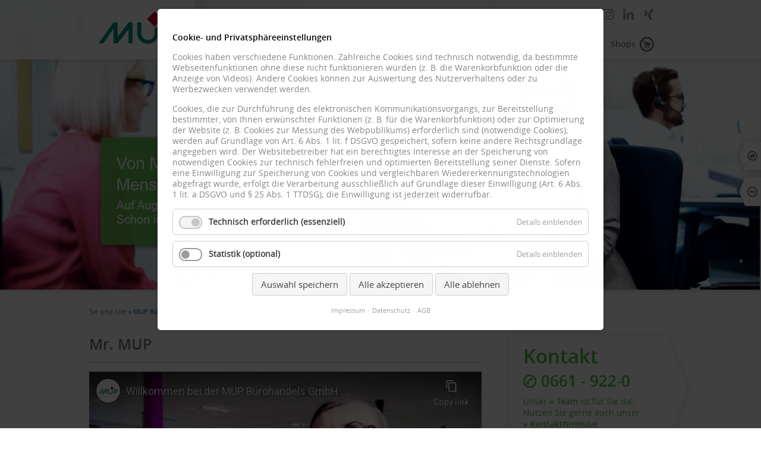

--- FILE ---
content_type: text/html; charset=UTF-8
request_url: https://www.mupi.de/mr-mup.html
body_size: 7231
content:
<!DOCTYPE html>
<html lang="de">
<head>
	
      <meta charset="UTF-8">
    <title>Mr. MUP - MUP Bürohandels GmbH</title>
    <base href="https://www.mupi.de/">

          <meta name="robots" content="index,follow">
      <meta name="description" content="">
    
    
    <meta name="viewport" content="width=device-width, initial-scale=1.0">
        <link rel="stylesheet" href="assets/css/reset.min.css,layout.min.css,responsive.min.css,swipe.min.css,co...-d7d8d1f6.css">        <script src="assets/js/jquery.min.js,cookiebar.min.js,mmenu.js-60e1bef2.js"></script>    <link rel="shortcut icon" type="image/x-icon" href="files/mupi/template/favicon-mupi.ico">
  
  <!-- Google tag (gtag.js) -->
<script async src="https://www.googletagmanager.com/gtag/js?id=G-L5CFBSDY0B"></script>
<script>
  window.dataLayer = window.dataLayer || [];
  function gtag(){dataLayer.push(arguments);}
  gtag('js', new Date());

  gtag('config', 'G-L5CFBSDY0B');
</script>
  
</head>
<body id="top" class="gruen">

      <div id="menu-wrapper">
    <div id="wrapper">

                        <header id="header">
            <div class="inside">
              
<div class="sticky Sticky">
  <div class="innen">
  		<div class="social-icons">
  			<a class="tiktok" href="https://www.tiktok.com/@mupofficial?lang=de-DE" target="_blank">TikTok</a>
  			<a class="instagram" href="https://www.instagram.com/mup_fulda/" target="_blank">Instagram</a>
  			<a class="linkedin" href="https://www.linkedin.com/company/mup-bürohandels-gmbh/mycompany/?viewAsMember=true" target="_blank">LinkedIn</a>
  			<a class="xing" href="https://www.xing.com/pages/mupburohandelsgmbh" target="_blank">Xing</a>
  		</div>
  	
<!-- indexer::stop -->
<nav class="mod_mmenu" id="menu1">

  
  
<ul class="level_1">
            <li class="startseite hidden first"><a href="" title="Tinte, Toner, Bürobedarf und mehr" class="startseite hidden first">Startseite</a></li>
                <li class="submenu produkte magenta"><a href="produktspektrum.html" title="Produkte" class="submenu produkte magenta">Produkte</a>
<ul class="level_2">
            <li class="magenta first"><a href="produktspektrum.html" title="Produktspektrum" class="magenta first">Produktspektrum</a></li>
                <li class="magenta"><a href="umweltfreundliche-artikel.html" title="Umweltfreundliche Artikel" class="magenta">Umweltfreundliche Artikel</a></li>
                <li class="magenta"><a href="partner-hersteller.html" title="Partner &amp; Hersteller" class="magenta">Partner & Hersteller</a></li>
                <li class="magenta"><a href="fuldax.html" title="Fuldax" class="magenta">Fuldax</a></li>
                <li class="magenta last"><a href="produkte/hp-markenwelt.html" title="HP Markenwelt" class="magenta last">HP Markenwelt</a></li>
      </ul>
</li>
                <li class="submenu loesungen orange"><a href="james-druckerservice.html" title="Lösungen für Sie" class="submenu loesungen orange">Lösungen für Sie</a>
<ul class="level_2">
            <li class="orange img-left first"><a href="james-druckerservice.html" title="James Druckerservice" class="orange img-left first">James Druckerservice</a></li>
                <li class="orange"><a href="system-anbindung.html" title="System-Anbindung" class="orange">System-Anbindung</a></li>
                <li><a href="recycling-boxen.html" title="Recycling Sammelsysteme">Recycling Sammelsysteme</a></li>
                <li class="orange last"><a href="reklamation.html" title="Reklamation" class="orange last">Reklamation</a></li>
      </ul>
</li>
                <li class="submenu trail ueber gruen"><a href="team.html" title="Über uns" class="submenu trail ueber gruen">Über uns</a>
<ul class="level_2">
            <li class="gruen team sibling first"><a href="team.html" title="Team" class="gruen team sibling first">Team</a></li>
                <li class="submenu gruen sibling"><a href="karriere.html" title="Karriere" class="submenu gruen sibling">Karriere</a>
<ul class="level_3">
            <li class="gruen hide-kontakt-global first"><a href="offene-stellen.html" title="Offene Stellen" class="gruen hide-kontakt-global first">Offene Stellen</a></li>
                <li class="gruen last"><a href="ausbildung.html" title="Ausbildung" class="gruen last">Ausbildung</a></li>
      </ul>
</li>
                <li class="gruen sibling"><a href="zertifizierung.html" title="Zertifizierung" class="gruen sibling">Zertifizierung</a></li>
                <li class="gruen sibling"><a href="nachhaltigkeit.html" title="Nachhaltigkeit" class="gruen sibling">Nachhaltigkeit</a></li>
                <li class="gruen sibling"><a href="historie.html" title="Historie" class="gruen sibling">Historie</a></li>
                <li class="gruen sibling"><a href="werte.html" title="Werte" class="gruen sibling">Werte</a></li>
                <li class="sibling"><a href="soziales-engagement.html" title="Soziales Engagement" class="sibling">Soziales Engagement</a></li>
                <li class="gruen sibling"><a href="news-blog-archiv.html" title="News &amp; Blog Archiv" class="gruen sibling">News & Blog Archiv</a></li>
                <li class="active gruen last"><a href="mr-mup.html" title="Mr. MUP" class="active gruen last">Mr. MUP</a></li>
      </ul>
</li>
                <li class="submenu kontakt grau"><a href="kontaktformular.html" title="Kontakt" class="submenu kontakt grau">Kontakt</a>
<ul class="level_2">
            <li class="grau first last"><a href="kontaktformular.html" title="Kontaktformular" class="grau first last">Kontaktformular</a></li>
      </ul>
</li>
                <li class="shop blau last"><a href="online-shops.html" title="Shops" class="shop blau last">Shops</a></li>
      </ul>

</nav>
<!-- indexer::continue -->

	
<div class="logo">
<a href="https://www.mupi.de" title="MUP Bürohandels GmbH"><img src="/files/mupi/template/MUP-Logo.png" alt="MUP Bürohandels GmbH"></a>
</div>
	
<!-- indexer::stop -->
<nav class="mod_navigation desktop-navi block">

  
  <a href="mr-mup.html#skipNavigation20" class="invisible">Navigation überspringen</a>

  <ul class="level_1 sf-menu">
            <li class="startseite hidden first"><a href="" title="Tinte, Toner, Bürobedarf und mehr" class="startseite hidden first">Startseite</a></li>
    
            <li class="submenu produkte magenta"><a href="produktspektrum.html" title="Produkte" class="submenu produkte magenta">Produkte</a><ul class="level_2">
            <li class="magenta first"><a href="produktspektrum.html" title="Produktspektrum" class="magenta first">Produktspektrum</a></li>
    
            <li class="magenta"><a href="umweltfreundliche-artikel.html" title="Umweltfreundliche Artikel" class="magenta">Umweltfreundliche Artikel</a></li>
    
            <li class="magenta"><a href="partner-hersteller.html" title="Partner &amp; Hersteller" class="magenta">Partner & Hersteller</a></li>
    
            <li class="magenta"><a href="fuldax.html" title="Fuldax" class="magenta">Fuldax</a></li>
    
            <li class="magenta last"><a href="produkte/hp-markenwelt.html" title="HP Markenwelt" class="magenta last">HP Markenwelt</a></li>
    
      
  
            
</ul>
</li>
    
            <li class="submenu loesungen orange"><a href="james-druckerservice.html" title="Lösungen für Sie" class="submenu loesungen orange">Lösungen für Sie</a><ul class="level_2">
            <li class="orange img-left first"><a href="james-druckerservice.html" title="James Druckerservice" class="orange img-left first">James Druckerservice</a></li>
    
            <li class="orange"><a href="system-anbindung.html" title="System-Anbindung" class="orange">System-Anbindung</a></li>
    
            <li><a href="recycling-boxen.html" title="Recycling Sammelsysteme">Recycling Sammelsysteme</a></li>
    
            <li class="orange last"><a href="reklamation.html" title="Reklamation" class="orange last">Reklamation</a></li>
    
      
  
            
</ul>
</li>
    
            <li class="submenu trail ueber gruen"><a href="team.html" title="Über uns" class="submenu trail ueber gruen">Über uns</a><ul class="level_2">
            <li class="gruen team sibling first"><a href="team.html" title="Team" class="gruen team sibling first">Team</a></li>
    
            <li class="submenu gruen sibling"><a href="karriere.html" title="Karriere" class="submenu gruen sibling">Karriere</a><ul class="level_3">
            <li class="gruen hide-kontakt-global first"><a href="offene-stellen.html" title="Offene Stellen" class="gruen hide-kontakt-global first">Offene Stellen</a></li>
    
            <li class="gruen last"><a href="ausbildung.html" title="Ausbildung" class="gruen last">Ausbildung</a></li>
    
      
  
            
</ul>
</li>
    
            <li class="gruen sibling"><a href="zertifizierung.html" title="Zertifizierung" class="gruen sibling">Zertifizierung</a></li>
    
            <li class="gruen sibling"><a href="nachhaltigkeit.html" title="Nachhaltigkeit" class="gruen sibling">Nachhaltigkeit</a></li>
    
            <li class="gruen sibling"><a href="historie.html" title="Historie" class="gruen sibling">Historie</a></li>
    
            <li class="gruen sibling"><a href="werte.html" title="Werte" class="gruen sibling">Werte</a></li>
    
            <li class="sibling"><a href="soziales-engagement.html" title="Soziales Engagement" class="sibling">Soziales Engagement</a></li>
    
            <li class="gruen sibling"><a href="news-blog-archiv.html" title="News &amp; Blog Archiv" class="gruen sibling">News & Blog Archiv</a></li>
    
            <li class="active gruen last"><a href="mr-mup.html" title="Mr. MUP" class="active gruen last">Mr. MUP</a></li>
    
      
  
            
</ul>
</li>
    
            <li class="submenu kontakt grau"><a href="kontaktformular.html" title="Kontakt" class="submenu kontakt grau">Kontakt</a><ul class="level_2">
            <li class="grau first last"><a href="kontaktformular.html" title="Kontaktformular" class="grau first last">Kontaktformular</a></li>
    
      
  
            
</ul>
</li>
    
            <li class="shop blau last"><a href="online-shops.html" title="Shops" class="shop blau last">Shops</a></li>
    
      
  
            
</ul>

  <span id="skipNavigation20" class="invisible"></span>

</nav>
<!-- indexer::continue -->

	<a id="mobile-menu" href="#menu1" style="float:right;"><span></span><span></span><span></span></a>
  </div>
</div>

<div class="buttonbox1">
 <span class="rightbox1">
     <span class="content shoplogin"><a href="online-shops.html">Melden Sie Sich in unserem Online-Shop an</a></span>
 </span>
</div> 
<div class="buttonbox3">
 <span class="rightbox3">
     <span class="content teamviewer"><a href="files/mupi/downloads/teamviewer-meeting.exe">MUP Online-Konferenz</a> | <a href="files/mupi/downloads/teamviewer-fernwartung.exe">MUP Fernwartung</a></span>
 </span>
</div>
<figure class="mod_coverpicture block">
	<img src="files/mupi/titelbilder/Headerbild_Ueber-uns.jpg" alt="" title="">
	</figure>

            </div>
          </header>
              
      
              <div id="container">

                      <main id="main">
              <div class="inside">
                
<!-- indexer::stop -->
<div class="mod_breadcrumb block">

  
 Sie sind hier
  <ul>
                  <li class="first"><a href="" title="MUP Bürohandels GmbH"> » MUP Bürohandels GmbH</a></li>
                        <li><a href="team.html" title="Über uns"> » Über uns</a></li>
                        <li class="active last"> » Mr. MUP</li>
            </ul>

</div>
<!-- indexer::continue -->


  <div class="mod_article block" id="article-79">
    
          
<div class="ce_text block">

            <h1>Mr. MUP</h1>
      
  
      <div class="video-container"><iframe src="https://www.youtube-nocookie.com/embed/A32MWozkinA?rel=0&amp;showinfo=0" frameborder="0" width="660" height="371"></iframe></div>  
  
  

</div>
    
      </div>

              </div>
                          </main>
          
                                
                                    <aside id="right">
                <div class="inside">
                  
<div class="kontaktkachel kontaktkachel-global">
<div class="inside">
<h2>Kontakt</h2>
<h3>0661 - 922-0</h3>
<p>Unser <strong><a title="Team" href="team.html">» Team</a></strong> ist für Sie da!<br> Nutzen Sie gerne auch unser <br> <strong><a title="Kontaktformular" href="kontaktformular.html">» Kontaktformular</a></strong>.</p>
</div>
</div>
<!-- indexer::stop -->
<div class="mod_newslist block">

            <h2>News & Blog</h2>
      
  
      
<div class="layout_latest arc_2 block first even">

      <p class="info"><time datetime="2025-10-13T09:28:00+02:00">13. Oktober 2025</time>  </p>
  
  
  <h3><a href="artikel/datenmeere-hpe-lto-9.html" title="Den Artikel lesen: Datenmeere HPE LTO 9">Datenmeere HPE LTO 9</a></h3>

  <div class="teaser">
    <p>Um Datenmeere zu bewältigen muss man groß denken!</p>  </div>

      <p class="more"><a href="artikel/datenmeere-hpe-lto-9.html" title="Den Artikel lesen: Datenmeere HPE LTO 9">Weiterlesen …<span class="invisible"> Datenmeere HPE LTO 9</span></a></p>
  
</div>

<div class="layout_latest arc_2 block odd">

      <p class="info"><time datetime="2025-03-11T14:37:50+01:00">11. März 2025</time>  </p>
  
  
  <h3><a href="artikel/StoreEver.html" title="Den Artikel lesen: Nachhaltige Datenspeicherung">Nachhaltige Datenspeicherung</a></h3>

  <div class="teaser">
    <p>Wie nachhaltig ist HPE StoreEver-Band?</p>  </div>

      <p class="more"><a href="artikel/StoreEver.html" title="Den Artikel lesen: Nachhaltige Datenspeicherung">Weiterlesen …<span class="invisible"> Nachhaltige Datenspeicherung</span></a></p>
  
</div>

<div class="layout_latest arc_2 block last even">

      <p class="info"><time datetime="2025-02-03T09:54:00+01:00">03. Februar 2025</time>  </p>
  
  
  <h3><a href="artikel/januar-recap.html" title="Den Artikel lesen: Januar Recap">Januar Recap</a></h3>

  <div class="teaser">
    <p>bei MUP</p>  </div>

      <p class="more"><a href="artikel/januar-recap.html" title="Den Artikel lesen: Januar Recap">Weiterlesen …<span class="invisible"> Januar Recap</span></a></p>
  
</div>
      

</div>
<!-- indexer::continue -->
                </div>
              </aside>
                      
        </div>
      
      
    </div>
</div>

                        <footer id="footer">
            <div class="inside">
              
<div class="links">MUP Bürohandels GmbH | Einsteinstraße 12 | 36039 Fulda</div>
<div class="rechts"><a href="kontaktformular.html">Kontakt & Anfahrt</a> <a href="agb.html">AGB</a>  <a href="impressum.html">Impressum</a> <a href="datenschutz.html">Datenschutz</a> 
<!-- indexer::stop -->
<div class="mod_cookiebarOpener block">

        
  
<a href="javascript:;" title="Cookie-Einstellungen" onclick="cookiebar.show(1);" rel="noreferrer noopener">Cookies</a>


</div>
<!-- indexer::continue -->

</div>
<div class="clear"></div>            </div>
          </footer>
              

      
  
<script src="assets/jquery-ui/js/jquery-ui.min.js?v=1.13.2"></script>
<script>
  jQuery(function($) {
    $(document).accordion({
      // Put custom options here
      active: false,
      heightStyle: 'content',
      header: '.toggler',
      collapsible: true,
      create: function(event, ui) {
        ui.header.addClass('active');
        $('.toggler').attr('tabindex', 0);
      },
      activate: function(event, ui) {
        ui.newHeader.addClass('active');
        ui.oldHeader.removeClass('active');
        $('.toggler').attr('tabindex', 0);
      }
    });
  });
</script>

<script src="assets/swipe/js/swipe.min.js?v=2.2.1"></script>
<script>
  (function() {
    var e = document.querySelectorAll('.content-slider, .slider-control'), c, i;
    for (i=0; i<e.length; i+=2) {
      c = e[i].getAttribute('data-config').split(',');
      new Swipe(e[i], {
        // Put custom options here
        'auto': parseInt(c[0]),
        'speed': parseInt(c[1]),
        'startSlide': parseInt(c[2]),
        'continuous': parseInt(c[3]),
        'menu': e[i+1]
      });
    }
  })();
</script>
<script>
    document.addEventListener(
        "DOMContentLoaded", function () {
            const menu = document.querySelector('#menu1');
            if (null !== menu && 0 === menu.querySelectorAll('li.active').length) {
                const trails = menu.querySelectorAll('li.trail');
                if (0 < trails.length) {
                    trails.item(trails.length - 1).classList.add('active');
                }
            }
            new Mmenu('#menu1', {"navbar":{"title":"Men\u00fc"},"offCanvas":{"position":"right-front"},"theme":"white","counters":{"add":true}}, {"classNames":{"selected":"active"},"offCanvas":{"page":{"selector":"#menu-wrapper"}}});
        }
    );
</script>
<script src="files/js/slick.min.js?v=ffa5e786"></script><script src="files/js/superfish.js?v=496d5e3a"></script>
<script>
jQuery(document).ready(function($){
    $(".slider-auto").slick({
    slidesToShow: 6,
	slidesToScroll: 1,
	autoplay: true,
	autoplaySpeed: 2000,
    responsive: [
    {
      breakpoint: 1024,
      settings: {
        slidesToShow: 3,
        slidesToScroll: 3,
        infinite: true,
        dots: true
      }
    },
    {
      breakpoint: 600,
      settings: {
        slidesToShow: 2,
        slidesToScroll: 2
      }
    },
    {
      breakpoint: 480,
      settings: {
        slidesToShow: 1,
        slidesToScroll: 1
      }
    }
  ]
      });
});
</script>
<script>(function($){$("ul.sf-menu").superfish({hoverClass:'sfHover',delay:150,speed:'fast',speedOut:'fast',cssArrows:!1})})(jQuery)</script>
<script>
jQuery(document).ready(function($){
    $('.buttonbox1').hover(function(){
        $('.rightbox1').animate({width: '360px'}, 500);
        $('.rightbox1').clearQueue();
    }, function(){
        $('.rightbox1').animate({width: '45'}, 500)
    });
    $('.buttonbox2').hover(function(){
        $('.rightbox2').animate({width: '360px'}, 500);
        $('.rightbox2').clearQueue();
    }, function(){
        $('.rightbox2').animate({width: '45'}, 500)
    });
    $('.buttonbox3').hover(function(){
        $('.rightbox3').animate({width: '360px'}, 500);
        $('.rightbox3').clearQueue();
    }, function(){
        $('.rightbox3').animate({width: '45'}, 500)
    });
});    
</script>
<script>
jQuery(document).ready(function($){
	var offset = 450,
		offset_opacity = 3000,
		scroll_top_duration = 700,
		$back_to_top = $('.btn-top');

	$(window).scroll(function(){
		( $(this).scrollTop() > offset ) ? $back_to_top.addClass('btn-top-visible') : $back_to_top.removeClass('btn-top-visible btn-top-fade-out');
		if( $(this).scrollTop() > offset_opacity ) { 
			$back_to_top.addClass('btn-top-fade-out');
		}
	});

 //smooth scroll to top
	$back_to_top.on('click', function(event){
		event.preventDefault();
		$('body,html').animate({
			scrollTop: 0 ,
		 	}, scroll_top_duration
		);
	});

});
</script>

<script>
<!--
 // window.oncontextmenu = function(){return false;}
// -->
</script>
  <script type="application/ld+json">
{
    "@context": "https:\/\/schema.org",
    "@graph": [
        {
            "@type": "WebPage"
        }
    ]
}
</script>
<script type="application/ld+json">
{
    "@context": "https:\/\/schema.contao.org",
    "@graph": [
        {
            "@type": "Page",
            "fePreview": false,
            "groups": [],
            "noSearch": false,
            "pageId": 62,
            "protected": false,
            "title": "Mr. MUP"
        }
    ]
}
</script>
<a href="#" class="btn-top" title="Nach oben">Nach oben</a>

<!-- indexer::stop -->
<div  class="contao-cookiebar cookiebar_default_deny cc-top cc-blocked" role="complementary" aria-describedby="cookiebar-desc" data-nosnippet>
    <div class="cc-inner" aria-live="assertive" role="alert">
        <div id="cookiebar-desc" class="cc-head">
                            <p><strong style="color: #000;">Cookie- und Privatsphäreeinstellungen</strong></p>
<p>Cookies haben verschiedene Funktionen. Zahlreiche Cookies sind technisch notwendig, da bestimmte Webseitenfunktionen ohne diese nicht funktionieren würden (z. B. die Warenkorbfunktion oder die Anzeige von Videos). Andere Cookies können zur Auswertung des Nutzerverhaltens oder zu Werbezwecken verwendet werden.</p>
<p>Cookies, die zur Durchführung des elektronischen Kommunikationsvorgangs, zur Bereitstellung bestimmter, von Ihnen erwünschter Funktionen (z. B. für die Warenkorbfunktion) oder zur Optimierung der Website (z. B. Cookies zur Messung des Webpublikums) erforderlich sind (notwendige Cookies), werden auf Grundlage von Art. 6 Abs. 1 lit. f DSGVO gespeichert, sofern keine andere Rechtsgrundlage angegeben wird. Der Websitebetreiber hat ein berechtigtes Interesse an der Speicherung von notwendigen Cookies zur technisch fehlerfreien und optimierten Bereitstellung seiner Dienste. Sofern eine Einwilligung zur Speicherung von Cookies und vergleichbaren Wiedererkennungstechnologien abgefragt wurde, erfolgt die Verarbeitung ausschließlich auf Grundlage dieser Einwilligung (Art. 6 Abs. 1 lit. a DSGVO und § 25 Abs. 1 TTDSG); die Einwilligung ist jederzeit widerrufbar.</p>                    </div>

        <div class="cc-groups">
                                                <div class="cc-group">
                                                    <input type="checkbox" name="group[]" id="g1" value="1" data-toggle-cookies disabled checked>
                                                <label for="g1" class="group">Technisch erforderlich &#40;essenziell&#41;</label>
                        <button class="cc-detail-btn" data-toggle-group>
                            <span>Details einblenden</span>
                            <span>Details ausblenden</span>
                        </button>
                        <div class="cc-cookies toggle-group">
                                                                                        <div class="cc-cookie">
                                    <input type="checkbox" name="cookie[]" id="c2" value="2" disabled checked>
                                    <label for="c2" class="cookie">Contao HTTPS CSRF Token</label>
                                    <p>Schützt vor Cross-Site-Request-Forgery Angriffen.</p>                                                                            <div class="cc-cookie-info">
                                                                                            <div><span>Anbieter:</span> MUP Bürohandels GmbH</div>
                                                                                                                                        <div><span>Speicherdauer:</span> Dieses Cookie bleibt nur für die aktuelle Browsersitzung bestehen.</div>
                                                                                                                                        <div><span>Technischer Name:</span> csrf_https-contao_csrf_token</div>
                                                                                    </div>
                                                                                                        </div>
                                                            <div class="cc-cookie">
                                    <input type="checkbox" name="cookie[]" id="c3" value="3" disabled checked>
                                    <label for="c3" class="cookie">PHP SESSION ID</label>
                                    <p>Speichert die aktuelle PHP-Session.</p>                                                                            <div class="cc-cookie-info">
                                                                                            <div><span>Anbieter:</span> MUP Bürohandels GmbH</div>
                                                                                                                                        <div><span>Speicherdauer:</span> Dieses Cookie bleibt nur für die aktuelle Browsersitzung bestehen.</div>
                                                                                                                                        <div><span>Technischer Name:</span> PHPSESSID</div>
                                                                                    </div>
                                                                                                        </div>
                                                    </div>
                    </div>
                                    <div class="cc-group">
                                                    <input type="checkbox" name="group[]" id="g2" value="2" data-toggle-cookies>
                                                <label for="g2" class="group">Statistik &#40;optional&#41;</label>
                        <button class="cc-detail-btn" data-toggle-group>
                            <span>Details einblenden</span>
                            <span>Details ausblenden</span>
                        </button>
                        <div class="cc-cookies toggle-group">
                            <p>Diese Cookies ermöglichen uns, die Besuche und den Datenverkehr zu zählen, so dass wir Erkenntnisse darüber gewinnen können, welche Seiten am beliebtesten sind und wie sich die Besucher auf der Website bewegen. Alle durch diese Cookies gesammelten Informationen werden aggregiert und sind daher anonym. Ohne Ihre Zustimmung zu diesen Cookies können wir Ihnen keine maßgeschneiderte Nutzungserlebnisse bieten.</p>                                                            <div class="cc-cookie">
                                    <input type="checkbox" name="cookie[]" id="c4" value="4">
                                    <label for="c4" class="cookie">Google Analytics</label>
                                    <p>Google Analytics verarbeitet Daten über Besucher, Sitzungen, Kampagnen und überwacht auch die Nutzung der Website für analytische Berichte. Cookies speichern Informationen anonym und weisen zufällig generierte Nummern zu, um eindeutige Besucher zu identifizieren.</p>                                                                            <div class="cc-cookie-info">
                                                                                            <div><span>Anbieter:</span> Google Ireland Limited &#40;&#34;Google&#34;&#41;, Gordon House, Barrow Street, Dublin 4, Irland</div>
                                                                                                                                        <div><span>Speicherdauer:</span> 30 Tage</div>
                                                                                                                                        <div><span>Technischer Name:</span> _ga,_gat_gtag_G_GPFHXRKHKX,_gid</div>
                                                                                    </div>
                                                                                                        </div>
                                                    </div>
                    </div>
                                    </div>

        <div class="cc-footer ">
                                <button class="cc-btn save" data-save>Auswahl speichern</button>
                <button class="cc-btn success" data-accept-all>Alle akzeptieren</button>
                <button class="cc-btn deny" data-deny-all>Alle ablehnen</button>
        </div>

        <div class="cc-info">
                                                                <a href="https://www.mupi.de/impressum.html">Impressum</a>
                                    <a href="https://www.mupi.de/datenschutz.html">Datenschutz</a>
                                    <a href="https://www.mupi.de/agb.html">AGB</a>
                                    </div>
    </div>
</div>
<!-- indexer::continue -->
<script>var cookiebar = new ContaoCookiebar({configId:1,pageId:22,version:1,lifetime:63072000,token:'ccb_contao_token',doNotTrack:0,currentPageId:62,excludedPageIds:[49,52,50],cookies:{"4":{"id":4,"type":"googleAnalytics","checked":false,"token":["_ga","_gat_gtag_G_GPFHXRKHKX","_gid"],"resources":[{"src":"https:\/\/www.googletagmanager.com\/gtag\/js?id=G-GPFHXRKHKX","flags":null,"mode":1}],"scripts":[{"script":"window.dataLayer=window.dataLayer||[];function gtag(){dataLayer.push(arguments)} gtag('js',new Date());gtag('config','G-GPFHXRKHKX' ,{\n\t\"anonymize_ip\": true,\n\t\"cookie_domain\": \"mupi.de\",\n\t\"cookie_expires\": 2419200,\n\t\"cookie_update\": false,\n\t\"cookie_flags\": \"SameSite=None;Secure\"\n})","position":3,"mode":1},{"script":"try{ let keys = []; Object.keys(window.google_tag_manager).forEach((key) => { if(key.indexOf('G-') === 0 || key.indexOf('GTM-') === 0){ window['ga-disable-' + key] = true; } }); }catch (e) {}","position":3,"mode":2}]}},configs:[],texts:{acceptAndDisplay:'Akzeptieren und anzeigen'}});</script></body>
</html>

--- FILE ---
content_type: text/html; charset=utf-8
request_url: https://www.youtube-nocookie.com/embed/A32MWozkinA?rel=0&showinfo=0
body_size: 45967
content:
<!DOCTYPE html><html lang="en" dir="ltr" data-cast-api-enabled="true"><head><meta name="viewport" content="width=device-width, initial-scale=1"><script nonce="oRfenmjVe-QujYNWejPPfg">if ('undefined' == typeof Symbol || 'undefined' == typeof Symbol.iterator) {delete Array.prototype.entries;}</script><style name="www-roboto" nonce="skc-xa2__HDiqrUv8opiog">@font-face{font-family:'Roboto';font-style:normal;font-weight:400;font-stretch:100%;src:url(//fonts.gstatic.com/s/roboto/v48/KFO7CnqEu92Fr1ME7kSn66aGLdTylUAMa3GUBHMdazTgWw.woff2)format('woff2');unicode-range:U+0460-052F,U+1C80-1C8A,U+20B4,U+2DE0-2DFF,U+A640-A69F,U+FE2E-FE2F;}@font-face{font-family:'Roboto';font-style:normal;font-weight:400;font-stretch:100%;src:url(//fonts.gstatic.com/s/roboto/v48/KFO7CnqEu92Fr1ME7kSn66aGLdTylUAMa3iUBHMdazTgWw.woff2)format('woff2');unicode-range:U+0301,U+0400-045F,U+0490-0491,U+04B0-04B1,U+2116;}@font-face{font-family:'Roboto';font-style:normal;font-weight:400;font-stretch:100%;src:url(//fonts.gstatic.com/s/roboto/v48/KFO7CnqEu92Fr1ME7kSn66aGLdTylUAMa3CUBHMdazTgWw.woff2)format('woff2');unicode-range:U+1F00-1FFF;}@font-face{font-family:'Roboto';font-style:normal;font-weight:400;font-stretch:100%;src:url(//fonts.gstatic.com/s/roboto/v48/KFO7CnqEu92Fr1ME7kSn66aGLdTylUAMa3-UBHMdazTgWw.woff2)format('woff2');unicode-range:U+0370-0377,U+037A-037F,U+0384-038A,U+038C,U+038E-03A1,U+03A3-03FF;}@font-face{font-family:'Roboto';font-style:normal;font-weight:400;font-stretch:100%;src:url(//fonts.gstatic.com/s/roboto/v48/KFO7CnqEu92Fr1ME7kSn66aGLdTylUAMawCUBHMdazTgWw.woff2)format('woff2');unicode-range:U+0302-0303,U+0305,U+0307-0308,U+0310,U+0312,U+0315,U+031A,U+0326-0327,U+032C,U+032F-0330,U+0332-0333,U+0338,U+033A,U+0346,U+034D,U+0391-03A1,U+03A3-03A9,U+03B1-03C9,U+03D1,U+03D5-03D6,U+03F0-03F1,U+03F4-03F5,U+2016-2017,U+2034-2038,U+203C,U+2040,U+2043,U+2047,U+2050,U+2057,U+205F,U+2070-2071,U+2074-208E,U+2090-209C,U+20D0-20DC,U+20E1,U+20E5-20EF,U+2100-2112,U+2114-2115,U+2117-2121,U+2123-214F,U+2190,U+2192,U+2194-21AE,U+21B0-21E5,U+21F1-21F2,U+21F4-2211,U+2213-2214,U+2216-22FF,U+2308-230B,U+2310,U+2319,U+231C-2321,U+2336-237A,U+237C,U+2395,U+239B-23B7,U+23D0,U+23DC-23E1,U+2474-2475,U+25AF,U+25B3,U+25B7,U+25BD,U+25C1,U+25CA,U+25CC,U+25FB,U+266D-266F,U+27C0-27FF,U+2900-2AFF,U+2B0E-2B11,U+2B30-2B4C,U+2BFE,U+3030,U+FF5B,U+FF5D,U+1D400-1D7FF,U+1EE00-1EEFF;}@font-face{font-family:'Roboto';font-style:normal;font-weight:400;font-stretch:100%;src:url(//fonts.gstatic.com/s/roboto/v48/KFO7CnqEu92Fr1ME7kSn66aGLdTylUAMaxKUBHMdazTgWw.woff2)format('woff2');unicode-range:U+0001-000C,U+000E-001F,U+007F-009F,U+20DD-20E0,U+20E2-20E4,U+2150-218F,U+2190,U+2192,U+2194-2199,U+21AF,U+21E6-21F0,U+21F3,U+2218-2219,U+2299,U+22C4-22C6,U+2300-243F,U+2440-244A,U+2460-24FF,U+25A0-27BF,U+2800-28FF,U+2921-2922,U+2981,U+29BF,U+29EB,U+2B00-2BFF,U+4DC0-4DFF,U+FFF9-FFFB,U+10140-1018E,U+10190-1019C,U+101A0,U+101D0-101FD,U+102E0-102FB,U+10E60-10E7E,U+1D2C0-1D2D3,U+1D2E0-1D37F,U+1F000-1F0FF,U+1F100-1F1AD,U+1F1E6-1F1FF,U+1F30D-1F30F,U+1F315,U+1F31C,U+1F31E,U+1F320-1F32C,U+1F336,U+1F378,U+1F37D,U+1F382,U+1F393-1F39F,U+1F3A7-1F3A8,U+1F3AC-1F3AF,U+1F3C2,U+1F3C4-1F3C6,U+1F3CA-1F3CE,U+1F3D4-1F3E0,U+1F3ED,U+1F3F1-1F3F3,U+1F3F5-1F3F7,U+1F408,U+1F415,U+1F41F,U+1F426,U+1F43F,U+1F441-1F442,U+1F444,U+1F446-1F449,U+1F44C-1F44E,U+1F453,U+1F46A,U+1F47D,U+1F4A3,U+1F4B0,U+1F4B3,U+1F4B9,U+1F4BB,U+1F4BF,U+1F4C8-1F4CB,U+1F4D6,U+1F4DA,U+1F4DF,U+1F4E3-1F4E6,U+1F4EA-1F4ED,U+1F4F7,U+1F4F9-1F4FB,U+1F4FD-1F4FE,U+1F503,U+1F507-1F50B,U+1F50D,U+1F512-1F513,U+1F53E-1F54A,U+1F54F-1F5FA,U+1F610,U+1F650-1F67F,U+1F687,U+1F68D,U+1F691,U+1F694,U+1F698,U+1F6AD,U+1F6B2,U+1F6B9-1F6BA,U+1F6BC,U+1F6C6-1F6CF,U+1F6D3-1F6D7,U+1F6E0-1F6EA,U+1F6F0-1F6F3,U+1F6F7-1F6FC,U+1F700-1F7FF,U+1F800-1F80B,U+1F810-1F847,U+1F850-1F859,U+1F860-1F887,U+1F890-1F8AD,U+1F8B0-1F8BB,U+1F8C0-1F8C1,U+1F900-1F90B,U+1F93B,U+1F946,U+1F984,U+1F996,U+1F9E9,U+1FA00-1FA6F,U+1FA70-1FA7C,U+1FA80-1FA89,U+1FA8F-1FAC6,U+1FACE-1FADC,U+1FADF-1FAE9,U+1FAF0-1FAF8,U+1FB00-1FBFF;}@font-face{font-family:'Roboto';font-style:normal;font-weight:400;font-stretch:100%;src:url(//fonts.gstatic.com/s/roboto/v48/KFO7CnqEu92Fr1ME7kSn66aGLdTylUAMa3OUBHMdazTgWw.woff2)format('woff2');unicode-range:U+0102-0103,U+0110-0111,U+0128-0129,U+0168-0169,U+01A0-01A1,U+01AF-01B0,U+0300-0301,U+0303-0304,U+0308-0309,U+0323,U+0329,U+1EA0-1EF9,U+20AB;}@font-face{font-family:'Roboto';font-style:normal;font-weight:400;font-stretch:100%;src:url(//fonts.gstatic.com/s/roboto/v48/KFO7CnqEu92Fr1ME7kSn66aGLdTylUAMa3KUBHMdazTgWw.woff2)format('woff2');unicode-range:U+0100-02BA,U+02BD-02C5,U+02C7-02CC,U+02CE-02D7,U+02DD-02FF,U+0304,U+0308,U+0329,U+1D00-1DBF,U+1E00-1E9F,U+1EF2-1EFF,U+2020,U+20A0-20AB,U+20AD-20C0,U+2113,U+2C60-2C7F,U+A720-A7FF;}@font-face{font-family:'Roboto';font-style:normal;font-weight:400;font-stretch:100%;src:url(//fonts.gstatic.com/s/roboto/v48/KFO7CnqEu92Fr1ME7kSn66aGLdTylUAMa3yUBHMdazQ.woff2)format('woff2');unicode-range:U+0000-00FF,U+0131,U+0152-0153,U+02BB-02BC,U+02C6,U+02DA,U+02DC,U+0304,U+0308,U+0329,U+2000-206F,U+20AC,U+2122,U+2191,U+2193,U+2212,U+2215,U+FEFF,U+FFFD;}@font-face{font-family:'Roboto';font-style:normal;font-weight:500;font-stretch:100%;src:url(//fonts.gstatic.com/s/roboto/v48/KFO7CnqEu92Fr1ME7kSn66aGLdTylUAMa3GUBHMdazTgWw.woff2)format('woff2');unicode-range:U+0460-052F,U+1C80-1C8A,U+20B4,U+2DE0-2DFF,U+A640-A69F,U+FE2E-FE2F;}@font-face{font-family:'Roboto';font-style:normal;font-weight:500;font-stretch:100%;src:url(//fonts.gstatic.com/s/roboto/v48/KFO7CnqEu92Fr1ME7kSn66aGLdTylUAMa3iUBHMdazTgWw.woff2)format('woff2');unicode-range:U+0301,U+0400-045F,U+0490-0491,U+04B0-04B1,U+2116;}@font-face{font-family:'Roboto';font-style:normal;font-weight:500;font-stretch:100%;src:url(//fonts.gstatic.com/s/roboto/v48/KFO7CnqEu92Fr1ME7kSn66aGLdTylUAMa3CUBHMdazTgWw.woff2)format('woff2');unicode-range:U+1F00-1FFF;}@font-face{font-family:'Roboto';font-style:normal;font-weight:500;font-stretch:100%;src:url(//fonts.gstatic.com/s/roboto/v48/KFO7CnqEu92Fr1ME7kSn66aGLdTylUAMa3-UBHMdazTgWw.woff2)format('woff2');unicode-range:U+0370-0377,U+037A-037F,U+0384-038A,U+038C,U+038E-03A1,U+03A3-03FF;}@font-face{font-family:'Roboto';font-style:normal;font-weight:500;font-stretch:100%;src:url(//fonts.gstatic.com/s/roboto/v48/KFO7CnqEu92Fr1ME7kSn66aGLdTylUAMawCUBHMdazTgWw.woff2)format('woff2');unicode-range:U+0302-0303,U+0305,U+0307-0308,U+0310,U+0312,U+0315,U+031A,U+0326-0327,U+032C,U+032F-0330,U+0332-0333,U+0338,U+033A,U+0346,U+034D,U+0391-03A1,U+03A3-03A9,U+03B1-03C9,U+03D1,U+03D5-03D6,U+03F0-03F1,U+03F4-03F5,U+2016-2017,U+2034-2038,U+203C,U+2040,U+2043,U+2047,U+2050,U+2057,U+205F,U+2070-2071,U+2074-208E,U+2090-209C,U+20D0-20DC,U+20E1,U+20E5-20EF,U+2100-2112,U+2114-2115,U+2117-2121,U+2123-214F,U+2190,U+2192,U+2194-21AE,U+21B0-21E5,U+21F1-21F2,U+21F4-2211,U+2213-2214,U+2216-22FF,U+2308-230B,U+2310,U+2319,U+231C-2321,U+2336-237A,U+237C,U+2395,U+239B-23B7,U+23D0,U+23DC-23E1,U+2474-2475,U+25AF,U+25B3,U+25B7,U+25BD,U+25C1,U+25CA,U+25CC,U+25FB,U+266D-266F,U+27C0-27FF,U+2900-2AFF,U+2B0E-2B11,U+2B30-2B4C,U+2BFE,U+3030,U+FF5B,U+FF5D,U+1D400-1D7FF,U+1EE00-1EEFF;}@font-face{font-family:'Roboto';font-style:normal;font-weight:500;font-stretch:100%;src:url(//fonts.gstatic.com/s/roboto/v48/KFO7CnqEu92Fr1ME7kSn66aGLdTylUAMaxKUBHMdazTgWw.woff2)format('woff2');unicode-range:U+0001-000C,U+000E-001F,U+007F-009F,U+20DD-20E0,U+20E2-20E4,U+2150-218F,U+2190,U+2192,U+2194-2199,U+21AF,U+21E6-21F0,U+21F3,U+2218-2219,U+2299,U+22C4-22C6,U+2300-243F,U+2440-244A,U+2460-24FF,U+25A0-27BF,U+2800-28FF,U+2921-2922,U+2981,U+29BF,U+29EB,U+2B00-2BFF,U+4DC0-4DFF,U+FFF9-FFFB,U+10140-1018E,U+10190-1019C,U+101A0,U+101D0-101FD,U+102E0-102FB,U+10E60-10E7E,U+1D2C0-1D2D3,U+1D2E0-1D37F,U+1F000-1F0FF,U+1F100-1F1AD,U+1F1E6-1F1FF,U+1F30D-1F30F,U+1F315,U+1F31C,U+1F31E,U+1F320-1F32C,U+1F336,U+1F378,U+1F37D,U+1F382,U+1F393-1F39F,U+1F3A7-1F3A8,U+1F3AC-1F3AF,U+1F3C2,U+1F3C4-1F3C6,U+1F3CA-1F3CE,U+1F3D4-1F3E0,U+1F3ED,U+1F3F1-1F3F3,U+1F3F5-1F3F7,U+1F408,U+1F415,U+1F41F,U+1F426,U+1F43F,U+1F441-1F442,U+1F444,U+1F446-1F449,U+1F44C-1F44E,U+1F453,U+1F46A,U+1F47D,U+1F4A3,U+1F4B0,U+1F4B3,U+1F4B9,U+1F4BB,U+1F4BF,U+1F4C8-1F4CB,U+1F4D6,U+1F4DA,U+1F4DF,U+1F4E3-1F4E6,U+1F4EA-1F4ED,U+1F4F7,U+1F4F9-1F4FB,U+1F4FD-1F4FE,U+1F503,U+1F507-1F50B,U+1F50D,U+1F512-1F513,U+1F53E-1F54A,U+1F54F-1F5FA,U+1F610,U+1F650-1F67F,U+1F687,U+1F68D,U+1F691,U+1F694,U+1F698,U+1F6AD,U+1F6B2,U+1F6B9-1F6BA,U+1F6BC,U+1F6C6-1F6CF,U+1F6D3-1F6D7,U+1F6E0-1F6EA,U+1F6F0-1F6F3,U+1F6F7-1F6FC,U+1F700-1F7FF,U+1F800-1F80B,U+1F810-1F847,U+1F850-1F859,U+1F860-1F887,U+1F890-1F8AD,U+1F8B0-1F8BB,U+1F8C0-1F8C1,U+1F900-1F90B,U+1F93B,U+1F946,U+1F984,U+1F996,U+1F9E9,U+1FA00-1FA6F,U+1FA70-1FA7C,U+1FA80-1FA89,U+1FA8F-1FAC6,U+1FACE-1FADC,U+1FADF-1FAE9,U+1FAF0-1FAF8,U+1FB00-1FBFF;}@font-face{font-family:'Roboto';font-style:normal;font-weight:500;font-stretch:100%;src:url(//fonts.gstatic.com/s/roboto/v48/KFO7CnqEu92Fr1ME7kSn66aGLdTylUAMa3OUBHMdazTgWw.woff2)format('woff2');unicode-range:U+0102-0103,U+0110-0111,U+0128-0129,U+0168-0169,U+01A0-01A1,U+01AF-01B0,U+0300-0301,U+0303-0304,U+0308-0309,U+0323,U+0329,U+1EA0-1EF9,U+20AB;}@font-face{font-family:'Roboto';font-style:normal;font-weight:500;font-stretch:100%;src:url(//fonts.gstatic.com/s/roboto/v48/KFO7CnqEu92Fr1ME7kSn66aGLdTylUAMa3KUBHMdazTgWw.woff2)format('woff2');unicode-range:U+0100-02BA,U+02BD-02C5,U+02C7-02CC,U+02CE-02D7,U+02DD-02FF,U+0304,U+0308,U+0329,U+1D00-1DBF,U+1E00-1E9F,U+1EF2-1EFF,U+2020,U+20A0-20AB,U+20AD-20C0,U+2113,U+2C60-2C7F,U+A720-A7FF;}@font-face{font-family:'Roboto';font-style:normal;font-weight:500;font-stretch:100%;src:url(//fonts.gstatic.com/s/roboto/v48/KFO7CnqEu92Fr1ME7kSn66aGLdTylUAMa3yUBHMdazQ.woff2)format('woff2');unicode-range:U+0000-00FF,U+0131,U+0152-0153,U+02BB-02BC,U+02C6,U+02DA,U+02DC,U+0304,U+0308,U+0329,U+2000-206F,U+20AC,U+2122,U+2191,U+2193,U+2212,U+2215,U+FEFF,U+FFFD;}</style><script name="www-roboto" nonce="oRfenmjVe-QujYNWejPPfg">if (document.fonts && document.fonts.load) {document.fonts.load("400 10pt Roboto", "E"); document.fonts.load("500 10pt Roboto", "E");}</script><link rel="stylesheet" href="/s/player/5d93cfdb/www-player.css" name="www-player" nonce="skc-xa2__HDiqrUv8opiog"><style nonce="skc-xa2__HDiqrUv8opiog">html {overflow: hidden;}body {font: 12px Roboto, Arial, sans-serif; background-color: #000; color: #fff; height: 100%; width: 100%; overflow: hidden; position: absolute; margin: 0; padding: 0;}#player {width: 100%; height: 100%;}h1 {text-align: center; color: #fff;}h3 {margin-top: 6px; margin-bottom: 3px;}.player-unavailable {position: absolute; top: 0; left: 0; right: 0; bottom: 0; padding: 25px; font-size: 13px; background: url(/img/meh7.png) 50% 65% no-repeat;}.player-unavailable .message {text-align: left; margin: 0 -5px 15px; padding: 0 5px 14px; border-bottom: 1px solid #888; font-size: 19px; font-weight: normal;}.player-unavailable a {color: #167ac6; text-decoration: none;}</style><script nonce="oRfenmjVe-QujYNWejPPfg">var ytcsi={gt:function(n){n=(n||"")+"data_";return ytcsi[n]||(ytcsi[n]={tick:{},info:{},gel:{preLoggedGelInfos:[]}})},now:window.performance&&window.performance.timing&&window.performance.now&&window.performance.timing.navigationStart?function(){return window.performance.timing.navigationStart+window.performance.now()}:function(){return(new Date).getTime()},tick:function(l,t,n){var ticks=ytcsi.gt(n).tick;var v=t||ytcsi.now();if(ticks[l]){ticks["_"+l]=ticks["_"+l]||[ticks[l]];ticks["_"+l].push(v)}ticks[l]=
v},info:function(k,v,n){ytcsi.gt(n).info[k]=v},infoGel:function(p,n){ytcsi.gt(n).gel.preLoggedGelInfos.push(p)},setStart:function(t,n){ytcsi.tick("_start",t,n)}};
(function(w,d){function isGecko(){if(!w.navigator)return false;try{if(w.navigator.userAgentData&&w.navigator.userAgentData.brands&&w.navigator.userAgentData.brands.length){var brands=w.navigator.userAgentData.brands;var i=0;for(;i<brands.length;i++)if(brands[i]&&brands[i].brand==="Firefox")return true;return false}}catch(e){setTimeout(function(){throw e;})}if(!w.navigator.userAgent)return false;var ua=w.navigator.userAgent;return ua.indexOf("Gecko")>0&&ua.toLowerCase().indexOf("webkit")<0&&ua.indexOf("Edge")<
0&&ua.indexOf("Trident")<0&&ua.indexOf("MSIE")<0}ytcsi.setStart(w.performance?w.performance.timing.responseStart:null);var isPrerender=(d.visibilityState||d.webkitVisibilityState)=="prerender";var vName=!d.visibilityState&&d.webkitVisibilityState?"webkitvisibilitychange":"visibilitychange";if(isPrerender){var startTick=function(){ytcsi.setStart();d.removeEventListener(vName,startTick)};d.addEventListener(vName,startTick,false)}if(d.addEventListener)d.addEventListener(vName,function(){ytcsi.tick("vc")},
false);if(isGecko()){var isHidden=(d.visibilityState||d.webkitVisibilityState)=="hidden";if(isHidden)ytcsi.tick("vc")}var slt=function(el,t){setTimeout(function(){var n=ytcsi.now();el.loadTime=n;if(el.slt)el.slt()},t)};w.__ytRIL=function(el){if(!el.getAttribute("data-thumb"))if(w.requestAnimationFrame)w.requestAnimationFrame(function(){slt(el,0)});else slt(el,16)}})(window,document);
</script><script nonce="oRfenmjVe-QujYNWejPPfg">var ytcfg={d:function(){return window.yt&&yt.config_||ytcfg.data_||(ytcfg.data_={})},get:function(k,o){return k in ytcfg.d()?ytcfg.d()[k]:o},set:function(){var a=arguments;if(a.length>1)ytcfg.d()[a[0]]=a[1];else{var k;for(k in a[0])ytcfg.d()[k]=a[0][k]}}};
ytcfg.set({"CLIENT_CANARY_STATE":"none","DEVICE":"cbr\u003dChrome\u0026cbrand\u003dapple\u0026cbrver\u003d131.0.0.0\u0026ceng\u003dWebKit\u0026cengver\u003d537.36\u0026cos\u003dMacintosh\u0026cosver\u003d10_15_7\u0026cplatform\u003dDESKTOP","EVENT_ID":"8nOAafb1L-aUib4PrKag8Qw","EXPERIMENT_FLAGS":{"ab_det_apb_b":true,"ab_det_apm":true,"ab_det_el_h":true,"ab_det_el_h_v2":true,"ab_det_em_inj":true,"ab_l_sig_st":true,"ab_l_sig_st_e":true,"action_companion_center_align_description":true,"allow_skip_networkless":true,"always_send_and_write":true,"att_web_record_metrics":true,"attmusi":true,"c3_enable_button_impression_logging":true,"c3_watch_page_component":true,"cancel_pending_navs":true,"clean_up_manual_attribution_header":true,"config_age_report_killswitch":true,"cow_optimize_idom_compat":true,"csi_on_gel":true,"delhi_mweb_colorful_sd":true,"delhi_mweb_colorful_sd_v2":true,"deprecate_pair_servlet_enabled":true,"desktop_sparkles_light_cta_button":true,"disable_child_node_auto_formatted_strings":true,"disable_log_to_visitor_layer":true,"disable_pacf_logging_for_memory_limited_tv":true,"embeds_enable_eid_enforcement_for_youtube":true,"embeds_enable_info_panel_dismissal":true,"embeds_enable_pfp_always_unbranded":true,"embeds_muted_autoplay_sound_fix":true,"embeds_serve_es6_client":true,"embeds_web_nwl_disable_nocookie":true,"embeds_web_updated_shorts_definition_fix":true,"enable_active_view_display_ad_renderer_web_home":true,"enable_ad_disclosure_banner_a11y_fix":true,"enable_android_web_view_top_insets_bugfix":true,"enable_client_sli_logging":true,"enable_client_streamz_web":true,"enable_client_ve_spec":true,"enable_cloud_save_error_popup_after_retry":true,"enable_dai_sdf_h5_preroll":true,"enable_datasync_id_header_in_web_vss_pings":true,"enable_default_mono_cta_migration_web_client":true,"enable_docked_chat_messages":true,"enable_drop_shadow_experiment":true,"enable_embeds_new_caption_language_picker":true,"enable_entity_store_from_dependency_injection":true,"enable_inline_muted_playback_on_web_search":true,"enable_inline_muted_playback_on_web_search_for_vdc":true,"enable_inline_muted_playback_on_web_search_for_vdcb":true,"enable_is_extended_monitoring":true,"enable_is_mini_app_page_active_bugfix":true,"enable_logging_first_user_action_after_game_ready":true,"enable_ltc_param_fetch_from_innertube":true,"enable_masthead_mweb_padding_fix":true,"enable_menu_renderer_button_in_mweb_hclr":true,"enable_mini_app_command_handler_mweb_fix":true,"enable_mini_guide_downloads_item":true,"enable_mixed_direction_formatted_strings":true,"enable_mweb_new_caption_language_picker":true,"enable_names_handles_account_switcher":true,"enable_network_request_logging_on_game_events":true,"enable_new_paid_product_placement":true,"enable_open_in_new_tab_icon_for_short_dr_for_desktop_search":true,"enable_open_yt_content":true,"enable_origin_query_parameter_bugfix":true,"enable_pause_ads_on_ytv_html5":true,"enable_payments_purchase_manager":true,"enable_pdp_icon_prefetch":true,"enable_pl_r_si_fa":true,"enable_place_pivot_url":true,"enable_pv_screen_modern_text":true,"enable_removing_navbar_title_on_hashtag_page_mweb":true,"enable_rta_manager":true,"enable_sdf_companion_h5":true,"enable_sdf_dai_h5_midroll":true,"enable_sdf_h5_endemic_mid_post_roll":true,"enable_sdf_on_h5_unplugged_vod_midroll":true,"enable_sdf_shorts_player_bytes_h5":true,"enable_sending_unwrapped_game_audio_as_serialized_metadata":true,"enable_sfv_effect_pivot_url":true,"enable_shorts_new_carousel":true,"enable_skip_ad_guidance_prompt":true,"enable_skippable_ads_for_unplugged_ad_pod":true,"enable_smearing_expansion_dai":true,"enable_time_out_messages":true,"enable_timeline_view_modern_transcript_fe":true,"enable_video_display_compact_button_group_for_desktop_search":true,"enable_web_delhi_icons":true,"enable_web_home_top_landscape_image_layout_level_click":true,"enable_web_tiered_gel":true,"enable_window_constrained_buy_flow_dialog":true,"enable_wiz_queue_effect_and_on_init_initial_runs":true,"enable_ypc_spinners":true,"enable_yt_ata_iframe_authuser":true,"export_networkless_options":true,"export_player_version_to_ytconfig":true,"fill_single_video_with_notify_to_lasr":true,"fix_ad_miniplayer_controls_rendering":true,"fix_ads_tracking_for_swf_config_deprecation_mweb":true,"h5_companion_enable_adcpn_macro_substitution_for_click_pings":true,"h5_inplayer_enable_adcpn_macro_substitution_for_click_pings":true,"h5_reset_cache_and_filter_before_update_masthead":true,"hide_channel_creation_title_for_mweb":true,"high_ccv_client_side_caching_h5":true,"html5_log_trigger_events_with_debug_data":true,"html5_ssdai_enable_media_end_cue_range":true,"idb_immediate_commit":true,"il_attach_cache_limit":true,"il_use_view_model_logging_context":true,"is_browser_support_for_webcam_streaming":true,"json_condensed_response":true,"kev_adb_pg":true,"kevlar_gel_error_routing":true,"kevlar_watch_cinematics":true,"live_chat_enable_controller_extraction":true,"live_chat_enable_rta_manager":true,"log_click_with_layer_from_element_in_command_handler":true,"mdx_enable_privacy_disclosure_ui":true,"mdx_load_cast_api_bootstrap_script":true,"medium_progress_bar_modification":true,"migrate_remaining_web_ad_badges_to_innertube":true,"mobile_account_menu_refresh":true,"mweb_account_linking_noapp":true,"mweb_allow_modern_search_suggest_behavior":true,"mweb_animated_actions":true,"mweb_app_upsell_button_direct_to_app":true,"mweb_c3_enable_adaptive_signals":true,"mweb_c3_library_page_enable_recent_shelf":true,"mweb_c3_remove_web_navigation_endpoint_data":true,"mweb_c3_use_canonical_from_player_response":true,"mweb_cinematic_watch":true,"mweb_command_handler":true,"mweb_delay_watch_initial_data":true,"mweb_disable_searchbar_scroll":true,"mweb_enable_browse_chunks":true,"mweb_enable_fine_scrubbing_for_recs":true,"mweb_enable_imp_portal":true,"mweb_enable_keto_batch_player_fullscreen":true,"mweb_enable_keto_batch_player_progress_bar":true,"mweb_enable_keto_batch_player_tooltips":true,"mweb_enable_lockup_view_model_for_ucp":true,"mweb_enable_mix_panel_title_metadata":true,"mweb_enable_more_drawer":true,"mweb_enable_optional_fullscreen_landscape_locking":true,"mweb_enable_overlay_touch_manager":true,"mweb_enable_premium_carve_out_fix":true,"mweb_enable_refresh_detection":true,"mweb_enable_search_imp":true,"mweb_enable_shorts_video_preload":true,"mweb_enable_skippables_on_jio_phone":true,"mweb_enable_two_line_title_on_shorts":true,"mweb_enable_varispeed_controller":true,"mweb_enable_watch_feed_infinite_scroll":true,"mweb_enable_wrapped_unplugged_pause_membership_dialog_renderer":true,"mweb_fix_monitor_visibility_after_render":true,"mweb_force_ios_fallback_to_native_control":true,"mweb_fp_auto_fullscreen":true,"mweb_fullscreen_controls":true,"mweb_fullscreen_controls_action_buttons":true,"mweb_fullscreen_watch_system":true,"mweb_get_endpoint_from_atag_command":true,"mweb_home_reactive_shorts":true,"mweb_innertube_search_command":true,"mweb_kaios_enable_autoplay_switch_view_model":true,"mweb_lang_in_html":true,"mweb_like_button_synced_with_entities":true,"mweb_logo_use_home_page_ve":true,"mweb_native_control_in_faux_fullscreen_shared":true,"mweb_player_control_on_hover":true,"mweb_player_delhi_dtts":true,"mweb_player_hide_unavailable_subtitles_button":true,"mweb_player_settings_use_bottom_sheet":true,"mweb_player_show_previous_next_buttons_in_playlist":true,"mweb_player_skip_no_op_state_changes":true,"mweb_player_user_select_none":true,"mweb_playlist_engagement_panel":true,"mweb_progress_bar_seek_on_mouse_click":true,"mweb_pull_2_full":true,"mweb_pull_2_full_enable_touch_handlers":true,"mweb_schedule_warm_watch_response":true,"mweb_searchbox_legacy_navigation":true,"mweb_see_fewer_shorts":true,"mweb_shorts_comments_panel_id_change":true,"mweb_shorts_early_continuation":true,"mweb_show_ios_smart_banner":true,"mweb_show_sign_in_button_from_header":true,"mweb_use_server_url_on_startup":true,"mweb_watch_captions_enable_auto_translate":true,"mweb_watch_captions_set_default_size":true,"mweb_watch_stop_scheduler_on_player_response":true,"mweb_watchfeed_big_thumbnails":true,"mweb_yt_searchbox":true,"networkless_logging":true,"no_client_ve_attach_unless_shown":true,"pageid_as_header_web":true,"playback_settings_use_switch_menu":true,"player_controls_autonav_fix":true,"player_controls_skip_double_signal_update":true,"polymer_bad_build_labels":true,"polymer_verifiy_app_state":true,"qoe_send_and_write":true,"remove_chevron_from_ad_disclosure_banner_h5":true,"remove_masthead_channel_banner_on_refresh":true,"remove_slot_id_exited_trigger_for_dai_in_player_slot_expire":true,"replace_client_url_parsing_with_server_signal":true,"service_worker_enabled":true,"service_worker_push_enabled":true,"service_worker_push_home_page_prompt":true,"service_worker_push_watch_page_prompt":true,"shell_load_gcf":true,"shorten_initial_gel_batch_timeout":true,"should_use_yt_voice_endpoint_in_kaios":true,"smarter_ve_dedupping":true,"speedmaster_no_seek":true,"stop_handling_click_for_non_rendering_overlay_layout":true,"suppress_error_204_logging":true,"synced_panel_scrolling_controller":true,"use_event_time_ms_header":true,"use_fifo_for_networkless":true,"use_request_time_ms_header":true,"use_session_based_sampling":true,"use_thumbnail_overlay_time_status_renderer_for_live_badge":true,"vss_final_ping_send_and_write":true,"vss_playback_use_send_and_write":true,"web_adaptive_repeat_ase":true,"web_always_load_chat_support":true,"web_api_url":true,"web_attributed_string_deep_equal_bugfix":true,"web_autonav_allow_off_by_default":true,"web_button_or_anchor_list_item":true,"web_button_vm_refactor_disabled":true,"web_c3_log_app_init_finish":true,"web_component_wrapper_track_owner":true,"web_csi_action_sampling_enabled":true,"web_dedupe_ve_grafting":true,"web_disable_backdrop_filter":true,"web_enable_ab_rsp_cl":true,"web_enable_course_icon_update":true,"web_enable_error_204":true,"web_gcf_hashes_innertube":true,"web_gel_timeout_cap":true,"web_parent_target_for_sheets":true,"web_persist_server_autonav_state_on_client":true,"web_playback_associated_log_ctt":true,"web_playback_associated_ve":true,"web_prefetch_preload_video":true,"web_progress_bar_draggable":true,"web_shorts_just_watched_on_channel_and_pivot_study":true,"web_shorts_just_watched_overlay":true,"web_shorts_wn_shelf_header_tuning":true,"web_update_panel_visibility_logging_fix":true,"web_watch_controls_state_signals":true,"web_wiz_attributed_string":true,"webfe_mweb_watch_microdata":true,"webfe_watch_shorts_canonical_url_fix":true,"webpo_exit_on_net_err":true,"wiz_diff_overwritable":true,"wiz_stamper_new_context_api":true,"woffle_used_state_report":true,"wpo_gel_strz":true,"H5_async_logging_delay_ms":30000.0,"attention_logging_scroll_throttle":500.0,"autoplay_pause_by_lact_sampling_fraction":0.0,"cinematic_watch_effect_opacity":0.4,"log_window_onerror_fraction":0.1,"speedmaster_playback_rate":2.0,"tv_pacf_logging_sample_rate":0.01,"web_attention_logging_scroll_throttle":500.0,"web_load_prediction_threshold":0.1,"web_navigation_prediction_threshold":0.1,"web_pbj_log_warning_rate":0.0,"web_system_health_fraction":0.01,"ytidb_transaction_ended_event_rate_limit":0.02,"active_time_update_interval_ms":10000,"att_init_delay":500,"autoplay_pause_by_lact_sec":0,"botguard_async_snapshot_timeout_ms":3000,"check_navigator_accuracy_timeout_ms":0,"cinematic_watch_css_filter_blur_strength":40,"cinematic_watch_fade_out_duration":500,"close_webview_delay_ms":100,"cloud_save_game_data_rate_limit_ms":3000,"compression_disable_point":10,"custom_active_view_tos_timeout_ms":3600000,"embeds_widget_poll_interval_ms":0,"gel_min_batch_size":3,"gel_queue_timeout_max_ms":60000,"get_async_timeout_ms":60000,"hide_cta_for_home_web_video_ads_animate_in_time":2,"html5_byterate_soft_cap":0,"initial_gel_batch_timeout":2000,"max_body_size_to_compress":500000,"max_prefetch_window_sec_for_livestream_optimization":10,"min_prefetch_offset_sec_for_livestream_optimization":20,"mini_app_container_iframe_src_update_delay_ms":0,"multiple_preview_news_duration_time":11000,"mweb_c3_toast_duration_ms":5000,"mweb_deep_link_fallback_timeout_ms":10000,"mweb_delay_response_received_actions":100,"mweb_fp_dpad_rate_limit_ms":0,"mweb_fp_dpad_watch_title_clamp_lines":0,"mweb_history_manager_cache_size":100,"mweb_ios_fullscreen_playback_transition_delay_ms":500,"mweb_ios_fullscreen_system_pause_epilson_ms":0,"mweb_override_response_store_expiration_ms":0,"mweb_shorts_early_continuation_trigger_threshold":4,"mweb_w2w_max_age_seconds":0,"mweb_watch_captions_default_size":2,"neon_dark_launch_gradient_count":0,"network_polling_interval":30000,"play_click_interval_ms":30000,"play_ping_interval_ms":10000,"prefetch_comments_ms_after_video":0,"send_config_hash_timer":0,"service_worker_push_logged_out_prompt_watches":-1,"service_worker_push_prompt_cap":-1,"service_worker_push_prompt_delay_microseconds":3888000000000,"slow_compressions_before_abandon_count":4,"speedmaster_cancellation_movement_dp":10,"speedmaster_touch_activation_ms":500,"web_attention_logging_throttle":500,"web_foreground_heartbeat_interval_ms":28000,"web_gel_debounce_ms":10000,"web_logging_max_batch":100,"web_max_tracing_events":50,"web_tracing_session_replay":0,"wil_icon_max_concurrent_fetches":9999,"ytidb_remake_db_retries":3,"ytidb_reopen_db_retries":3,"WebClientReleaseProcessCritical__youtube_embeds_client_version_override":"","WebClientReleaseProcessCritical__youtube_embeds_web_client_version_override":"","WebClientReleaseProcessCritical__youtube_mweb_client_version_override":"","debug_forced_internalcountrycode":"","embeds_web_synth_ch_headers_banned_urls_regex":"","enable_web_media_service":"DISABLED","il_payload_scraping":"","live_chat_unicode_emoji_json_url":"https://www.gstatic.com/youtube/img/emojis/emojis-svg-9.json","mweb_deep_link_feature_tag_suffix":"11268432","mweb_enable_shorts_innertube_player_prefetch_trigger":"NONE","mweb_fp_dpad":"home,search,browse,channel,create_channel,experiments,settings,trending,oops,404,paid_memberships,sponsorship,premium,shorts","mweb_fp_dpad_linear_navigation":"","mweb_fp_dpad_linear_navigation_visitor":"","mweb_fp_dpad_visitor":"","mweb_preload_video_by_player_vars":"","place_pivot_triggering_container_alternate":"","place_pivot_triggering_counterfactual_container_alternate":"","service_worker_push_force_notification_prompt_tag":"1","service_worker_scope":"/","suggest_exp_str":"","web_client_version_override":"","kevlar_command_handler_command_banlist":[],"mini_app_ids_without_game_ready":["UgkxHHtsak1SC8mRGHMZewc4HzeAY3yhPPmJ","Ugkx7OgzFqE6z_5Mtf4YsotGfQNII1DF_RBm"],"web_op_signal_type_banlist":[],"web_tracing_enabled_spans":["event","command"]},"GAPI_HINT_PARAMS":"m;/_/scs/abc-static/_/js/k\u003dgapi.gapi.en.FZb77tO2YW4.O/d\u003d1/rs\u003dAHpOoo8lqavmo6ayfVxZovyDiP6g3TOVSQ/m\u003d__features__","GAPI_HOST":"https://apis.google.com","GAPI_LOCALE":"en_US","GL":"US","HL":"en","HTML_DIR":"ltr","HTML_LANG":"en","INNERTUBE_API_KEY":"AIzaSyAO_FJ2SlqU8Q4STEHLGCilw_Y9_11qcW8","INNERTUBE_API_VERSION":"v1","INNERTUBE_CLIENT_NAME":"WEB_EMBEDDED_PLAYER","INNERTUBE_CLIENT_VERSION":"1.20260130.01.00","INNERTUBE_CONTEXT":{"client":{"hl":"en","gl":"US","remoteHost":"18.189.32.171","deviceMake":"Apple","deviceModel":"","visitorData":"Cgs2ZnYza0tzOGw2TSjy54HMBjIKCgJVUxIEGgAgZg%3D%3D","userAgent":"Mozilla/5.0 (Macintosh; Intel Mac OS X 10_15_7) AppleWebKit/537.36 (KHTML, like Gecko) Chrome/131.0.0.0 Safari/537.36; ClaudeBot/1.0; +claudebot@anthropic.com),gzip(gfe)","clientName":"WEB_EMBEDDED_PLAYER","clientVersion":"1.20260130.01.00","osName":"Macintosh","osVersion":"10_15_7","originalUrl":"https://www.youtube-nocookie.com/embed/A32MWozkinA?rel\u003d0\u0026showinfo\u003d0","platform":"DESKTOP","clientFormFactor":"UNKNOWN_FORM_FACTOR","configInfo":{"appInstallData":"[base64]%3D"},"browserName":"Chrome","browserVersion":"131.0.0.0","acceptHeader":"text/html,application/xhtml+xml,application/xml;q\u003d0.9,image/webp,image/apng,*/*;q\u003d0.8,application/signed-exchange;v\u003db3;q\u003d0.9","deviceExperimentId":"ChxOell3TWpJd016WTFORFF5TXpJNE16Y3pOQT09EPLngcwGGPLngcwG","rolloutToken":"CIjyn_eo1LGfxgEQ4sTtycS6kgMY4sTtycS6kgM%3D"},"user":{"lockedSafetyMode":false},"request":{"useSsl":true},"clickTracking":{"clickTrackingParams":"IhMI9rbtycS6kgMVZkrCAR0sEyjO"},"thirdParty":{"embeddedPlayerContext":{"embeddedPlayerEncryptedContext":"AD5ZzFRbfYvoVWNfK7uJKqyAQ22H6hCs_9iLxdMFVJDKfyEX1vlQrxRh7COJ12A8boC-ge9QHHYYhzlFq7_kKjXeRPAkdbzSCce0sXUr3drKUpoySVtBsozhBSNyJg","ancestorOriginsSupported":false}}},"INNERTUBE_CONTEXT_CLIENT_NAME":56,"INNERTUBE_CONTEXT_CLIENT_VERSION":"1.20260130.01.00","INNERTUBE_CONTEXT_GL":"US","INNERTUBE_CONTEXT_HL":"en","LATEST_ECATCHER_SERVICE_TRACKING_PARAMS":{"client.name":"WEB_EMBEDDED_PLAYER","client.jsfeat":"2021"},"LOGGED_IN":false,"PAGE_BUILD_LABEL":"youtube.embeds.web_20260130_01_RC00","PAGE_CL":863108022,"SERVER_NAME":"WebFE","VISITOR_DATA":"Cgs2ZnYza0tzOGw2TSjy54HMBjIKCgJVUxIEGgAgZg%3D%3D","WEB_PLAYER_CONTEXT_CONFIGS":{"WEB_PLAYER_CONTEXT_CONFIG_ID_EMBEDDED_PLAYER":{"rootElementId":"movie_player","jsUrl":"/s/player/5d93cfdb/player_ias.vflset/en_US/base.js","cssUrl":"/s/player/5d93cfdb/www-player.css","contextId":"WEB_PLAYER_CONTEXT_CONFIG_ID_EMBEDDED_PLAYER","eventLabel":"embedded","contentRegion":"US","hl":"en_US","hostLanguage":"en","innertubeApiKey":"AIzaSyAO_FJ2SlqU8Q4STEHLGCilw_Y9_11qcW8","innertubeApiVersion":"v1","innertubeContextClientVersion":"1.20260130.01.00","disableRelatedVideos":true,"device":{"brand":"apple","model":"","browser":"Chrome","browserVersion":"131.0.0.0","os":"Macintosh","osVersion":"10_15_7","platform":"DESKTOP","interfaceName":"WEB_EMBEDDED_PLAYER","interfaceVersion":"1.20260130.01.00"},"serializedExperimentIds":"24004644,24499534,51010235,51063643,51098299,51204329,51222973,51340662,51349914,51353393,51366423,51389629,51404808,51425031,51459425,51490331,51500051,51505436,51530495,51534669,51560386,51565116,51566373,51566863,51578632,51583565,51583821,51585555,51586118,51605258,51605395,51609829,51611457,51615068,51620867,51621065,51622845,51631301,51637029,51638932,51648336,51653717,51672162,51681662,51683502,51684302,51684306,51693511,51693995,51696107,51696619,51700777,51705183,51713175,51713237,51717190,51717747,51719111,51719411,51719628,51724103,51729217,51732102,51735452,51737133,51740811,51742378,51742829,51742877,51744563,51744581,51745155,51749572,51751855,51751894,51752092,51752633,51760004,51763569","serializedExperimentFlags":"H5_async_logging_delay_ms\u003d30000.0\u0026PlayerWeb__h5_enable_advisory_rating_restrictions\u003dtrue\u0026a11y_h5_associate_survey_question\u003dtrue\u0026ab_det_apb_b\u003dtrue\u0026ab_det_apm\u003dtrue\u0026ab_det_el_h\u003dtrue\u0026ab_det_el_h_v2\u003dtrue\u0026ab_det_em_inj\u003dtrue\u0026ab_l_sig_st\u003dtrue\u0026ab_l_sig_st_e\u003dtrue\u0026action_companion_center_align_description\u003dtrue\u0026ad_pod_disable_companion_persist_ads_quality\u003dtrue\u0026add_stmp_logs_for_voice_boost\u003dtrue\u0026allow_autohide_on_paused_videos\u003dtrue\u0026allow_drm_override\u003dtrue\u0026allow_live_autoplay\u003dtrue\u0026allow_poltergust_autoplay\u003dtrue\u0026allow_skip_networkless\u003dtrue\u0026allow_vp9_1080p_mq_enc\u003dtrue\u0026always_cache_redirect_endpoint\u003dtrue\u0026always_send_and_write\u003dtrue\u0026annotation_module_vast_cards_load_logging_fraction\u003d0.0\u0026assign_drm_family_by_format\u003dtrue\u0026att_web_record_metrics\u003dtrue\u0026attention_logging_scroll_throttle\u003d500.0\u0026attmusi\u003dtrue\u0026autoplay_time\u003d10000\u0026autoplay_time_for_fullscreen\u003d-1\u0026autoplay_time_for_music_content\u003d-1\u0026bg_vm_reinit_threshold\u003d7200000\u0026block_tvhtml5_simply_embedded\u003dtrue\u0026blocked_packages_for_sps\u003d[]\u0026botguard_async_snapshot_timeout_ms\u003d3000\u0026captions_url_add_ei\u003dtrue\u0026check_navigator_accuracy_timeout_ms\u003d0\u0026clean_up_manual_attribution_header\u003dtrue\u0026compression_disable_point\u003d10\u0026cow_optimize_idom_compat\u003dtrue\u0026csi_on_gel\u003dtrue\u0026custom_active_view_tos_timeout_ms\u003d3600000\u0026dash_manifest_version\u003d5\u0026debug_bandaid_hostname\u003d\u0026debug_bandaid_port\u003d0\u0026debug_sherlog_username\u003d\u0026delhi_fast_follow_autonav_toggle\u003dtrue\u0026delhi_modern_player_default_thumbnail_percentage\u003d0.0\u0026delhi_modern_player_faster_autohide_delay_ms\u003d2000\u0026delhi_modern_player_pause_thumbnail_percentage\u003d0.6\u0026delhi_modern_web_player_blending_mode\u003d\u0026delhi_modern_web_player_disable_frosted_glass\u003dtrue\u0026delhi_modern_web_player_horizontal_volume_controls\u003dtrue\u0026delhi_modern_web_player_lhs_volume_controls\u003dtrue\u0026delhi_modern_web_player_responsive_compact_controls_threshold\u003d0\u0026deprecate_22\u003dtrue\u0026deprecate_delay_ping\u003dtrue\u0026deprecate_pair_servlet_enabled\u003dtrue\u0026desktop_sparkles_light_cta_button\u003dtrue\u0026disable_av1_setting\u003dtrue\u0026disable_branding_context\u003dtrue\u0026disable_channel_id_check_for_suspended_channels\u003dtrue\u0026disable_child_node_auto_formatted_strings\u003dtrue\u0026disable_lifa_for_supex_users\u003dtrue\u0026disable_log_to_visitor_layer\u003dtrue\u0026disable_mdx_connection_in_mdx_module_for_music_web\u003dtrue\u0026disable_pacf_logging_for_memory_limited_tv\u003dtrue\u0026disable_reduced_fullscreen_autoplay_countdown_for_minors\u003dtrue\u0026disable_reel_item_watch_format_filtering\u003dtrue\u0026disable_threegpp_progressive_formats\u003dtrue\u0026disable_touch_events_on_skip_button\u003dtrue\u0026edge_encryption_fill_primary_key_version\u003dtrue\u0026embeds_enable_info_panel_dismissal\u003dtrue\u0026embeds_enable_move_set_center_crop_to_public\u003dtrue\u0026embeds_enable_per_video_embed_config\u003dtrue\u0026embeds_enable_pfp_always_unbranded\u003dtrue\u0026embeds_web_lite_mode\u003d1\u0026embeds_web_nwl_disable_nocookie\u003dtrue\u0026embeds_web_synth_ch_headers_banned_urls_regex\u003d\u0026enable_aci_on_lr_feeds\u003dtrue\u0026enable_active_view_display_ad_renderer_web_home\u003dtrue\u0026enable_active_view_lr_shorts_video\u003dtrue\u0026enable_active_view_web_shorts_video\u003dtrue\u0026enable_ad_cpn_macro_substitution_for_click_pings\u003dtrue\u0026enable_ad_disclosure_banner_a11y_fix\u003dtrue\u0026enable_antiscraping_web_player_expired\u003dtrue\u0026enable_app_promo_endcap_eml_on_tablet\u003dtrue\u0026enable_batched_cross_device_pings_in_gel_fanout\u003dtrue\u0026enable_cast_for_web_unplugged\u003dtrue\u0026enable_cast_on_music_web\u003dtrue\u0026enable_cipher_for_manifest_urls\u003dtrue\u0026enable_cleanup_masthead_autoplay_hack_fix\u003dtrue\u0026enable_client_page_id_header_for_first_party_pings\u003dtrue\u0026enable_client_sli_logging\u003dtrue\u0026enable_client_ve_spec\u003dtrue\u0026enable_cta_banner_on_unplugged_lr\u003dtrue\u0026enable_custom_playhead_parsing\u003dtrue\u0026enable_dai_sdf_h5_preroll\u003dtrue\u0026enable_datasync_id_header_in_web_vss_pings\u003dtrue\u0026enable_default_mono_cta_migration_web_client\u003dtrue\u0026enable_dsa_ad_badge_for_action_endcap_on_android\u003dtrue\u0026enable_dsa_ad_badge_for_action_endcap_on_ios\u003dtrue\u0026enable_entity_store_from_dependency_injection\u003dtrue\u0026enable_error_corrections_infocard_web_client\u003dtrue\u0026enable_error_corrections_infocards_icon_web\u003dtrue\u0026enable_inline_muted_playback_on_web_search\u003dtrue\u0026enable_inline_muted_playback_on_web_search_for_vdc\u003dtrue\u0026enable_inline_muted_playback_on_web_search_for_vdcb\u003dtrue\u0026enable_is_extended_monitoring\u003dtrue\u0026enable_kabuki_comments_on_shorts\u003ddisabled\u0026enable_ltc_param_fetch_from_innertube\u003dtrue\u0026enable_mixed_direction_formatted_strings\u003dtrue\u0026enable_modern_skip_button_on_web\u003dtrue\u0026enable_new_paid_product_placement\u003dtrue\u0026enable_open_in_new_tab_icon_for_short_dr_for_desktop_search\u003dtrue\u0026enable_out_of_stock_text_all_surfaces\u003dtrue\u0026enable_paid_content_overlay_bugfix\u003dtrue\u0026enable_pause_ads_on_ytv_html5\u003dtrue\u0026enable_pl_r_si_fa\u003dtrue\u0026enable_policy_based_hqa_filter_in_watch_server\u003dtrue\u0026enable_progres_commands_lr_feeds\u003dtrue\u0026enable_progress_commands_lr_shorts\u003dtrue\u0026enable_publishing_region_param_in_sus\u003dtrue\u0026enable_pv_screen_modern_text\u003dtrue\u0026enable_rpr_token_on_ltl_lookup\u003dtrue\u0026enable_sdf_companion_h5\u003dtrue\u0026enable_sdf_dai_h5_midroll\u003dtrue\u0026enable_sdf_h5_endemic_mid_post_roll\u003dtrue\u0026enable_sdf_on_h5_unplugged_vod_midroll\u003dtrue\u0026enable_sdf_shorts_player_bytes_h5\u003dtrue\u0026enable_server_driven_abr\u003dtrue\u0026enable_server_driven_abr_for_backgroundable\u003dtrue\u0026enable_server_driven_abr_url_generation\u003dtrue\u0026enable_server_driven_readahead\u003dtrue\u0026enable_skip_ad_guidance_prompt\u003dtrue\u0026enable_skip_to_next_messaging\u003dtrue\u0026enable_skippable_ads_for_unplugged_ad_pod\u003dtrue\u0026enable_smart_skip_player_controls_shown_on_web\u003dtrue\u0026enable_smart_skip_player_controls_shown_on_web_increased_triggering_sensitivity\u003dtrue\u0026enable_smart_skip_speedmaster_on_web\u003dtrue\u0026enable_smearing_expansion_dai\u003dtrue\u0026enable_split_screen_ad_baseline_experience_endemic_live_h5\u003dtrue\u0026enable_to_call_playready_backend_directly\u003dtrue\u0026enable_unified_action_endcap_on_web\u003dtrue\u0026enable_video_display_compact_button_group_for_desktop_search\u003dtrue\u0026enable_voice_boost_feature\u003dtrue\u0026enable_vp9_appletv5_on_server\u003dtrue\u0026enable_watch_server_rejected_formats_logging\u003dtrue\u0026enable_web_delhi_icons\u003dtrue\u0026enable_web_home_top_landscape_image_layout_level_click\u003dtrue\u0026enable_web_media_session_metadata_fix\u003dtrue\u0026enable_web_premium_varispeed_upsell\u003dtrue\u0026enable_web_tiered_gel\u003dtrue\u0026enable_wiz_queue_effect_and_on_init_initial_runs\u003dtrue\u0026enable_yt_ata_iframe_authuser\u003dtrue\u0026enable_ytv_csdai_vp9\u003dtrue\u0026export_networkless_options\u003dtrue\u0026export_player_version_to_ytconfig\u003dtrue\u0026fill_live_request_config_in_ustreamer_config\u003dtrue\u0026fill_single_video_with_notify_to_lasr\u003dtrue\u0026filter_vb_without_non_vb_equivalents\u003dtrue\u0026filter_vp9_for_live_dai\u003dtrue\u0026fix_ad_miniplayer_controls_rendering\u003dtrue\u0026fix_ads_tracking_for_swf_config_deprecation_mweb\u003dtrue\u0026fix_h5_toggle_button_a11y\u003dtrue\u0026fix_survey_color_contrast_on_destop\u003dtrue\u0026fix_toggle_button_role_for_ad_components\u003dtrue\u0026fresca_polling_delay_override\u003d0\u0026gab_return_sabr_ssdai_config\u003dtrue\u0026gel_min_batch_size\u003d3\u0026gel_queue_timeout_max_ms\u003d60000\u0026gvi_channel_client_screen\u003dtrue\u0026h5_companion_enable_adcpn_macro_substitution_for_click_pings\u003dtrue\u0026h5_enable_ad_mbs\u003dtrue\u0026h5_inplayer_enable_adcpn_macro_substitution_for_click_pings\u003dtrue\u0026h5_reset_cache_and_filter_before_update_masthead\u003dtrue\u0026heatseeker_decoration_threshold\u003d0.0\u0026hfr_dropped_framerate_fallback_threshold\u003d0\u0026hide_cta_for_home_web_video_ads_animate_in_time\u003d2\u0026high_ccv_client_side_caching_h5\u003dtrue\u0026hls_use_new_codecs_string_api\u003dtrue\u0026html5_ad_timeout_ms\u003d0\u0026html5_adaptation_step_count\u003d0\u0026html5_ads_preroll_lock_timeout_delay_ms\u003d15000\u0026html5_allow_multiview_tile_preload\u003dtrue\u0026html5_allow_video_keyframe_without_audio\u003dtrue\u0026html5_apply_min_failures\u003dtrue\u0026html5_apply_start_time_within_ads_for_ssdai_transitions\u003dtrue\u0026html5_atr_disable_force_fallback\u003dtrue\u0026html5_att_playback_timeout_ms\u003d30000\u0026html5_attach_num_random_bytes_to_bandaid\u003d0\u0026html5_attach_po_token_to_bandaid\u003dtrue\u0026html5_autonav_cap_idle_secs\u003d0\u0026html5_autonav_quality_cap\u003d720\u0026html5_autoplay_default_quality_cap\u003d0\u0026html5_auxiliary_estimate_weight\u003d0.0\u0026html5_av1_ordinal_cap\u003d0\u0026html5_bandaid_attach_content_po_token\u003dtrue\u0026html5_block_pip_safari_delay\u003d0\u0026html5_bypass_contention_secs\u003d0.0\u0026html5_byterate_soft_cap\u003d0\u0026html5_check_for_idle_network_interval_ms\u003d-1\u0026html5_chipset_soft_cap\u003d8192\u0026html5_consume_all_buffered_bytes_one_poll\u003dtrue\u0026html5_continuous_goodput_probe_interval_ms\u003d0\u0026html5_d6de4_cloud_project_number\u003d868618676952\u0026html5_d6de4_defer_timeout_ms\u003d0\u0026html5_debug_data_log_probability\u003d0.0\u0026html5_decode_to_texture_cap\u003dtrue\u0026html5_default_ad_gain\u003d0.5\u0026html5_default_av1_threshold\u003d0\u0026html5_default_quality_cap\u003d0\u0026html5_defer_fetch_att_ms\u003d0\u0026html5_delayed_retry_count\u003d1\u0026html5_delayed_retry_delay_ms\u003d5000\u0026html5_deprecate_adservice\u003dtrue\u0026html5_deprecate_manifestful_fallback\u003dtrue\u0026html5_deprecate_video_tag_pool\u003dtrue\u0026html5_desktop_vr180_allow_panning\u003dtrue\u0026html5_df_downgrade_thresh\u003d0.6\u0026html5_disable_loop_range_for_shorts_ads\u003dtrue\u0026html5_disable_move_pssh_to_moov\u003dtrue\u0026html5_disable_non_contiguous\u003dtrue\u0026html5_disable_ustreamer_constraint_for_sabr\u003dtrue\u0026html5_disable_web_safari_dai\u003dtrue\u0026html5_displayed_frame_rate_downgrade_threshold\u003d45\u0026html5_drm_byterate_soft_cap\u003d0\u0026html5_drm_check_all_key_error_states\u003dtrue\u0026html5_drm_cpi_license_key\u003dtrue\u0026html5_drm_live_byterate_soft_cap\u003d0\u0026html5_early_media_for_sharper_shorts\u003dtrue\u0026html5_enable_ac3\u003dtrue\u0026html5_enable_audio_track_stickiness\u003dtrue\u0026html5_enable_audio_track_stickiness_phase_two\u003dtrue\u0026html5_enable_caption_changes_for_mosaic\u003dtrue\u0026html5_enable_composite_embargo\u003dtrue\u0026html5_enable_d6de4\u003dtrue\u0026html5_enable_d6de4_cold_start_and_error\u003dtrue\u0026html5_enable_d6de4_idle_priority_job\u003dtrue\u0026html5_enable_drc\u003dtrue\u0026html5_enable_drc_toggle_api\u003dtrue\u0026html5_enable_eac3\u003dtrue\u0026html5_enable_embedded_player_visibility_signals\u003dtrue\u0026html5_enable_oduc\u003dtrue\u0026html5_enable_sabr_from_watch_server\u003dtrue\u0026html5_enable_sabr_host_fallback\u003dtrue\u0026html5_enable_server_driven_request_cancellation\u003dtrue\u0026html5_enable_sps_retry_backoff_metadata_requests\u003dtrue\u0026html5_enable_ssdai_transition_with_only_enter_cuerange\u003dtrue\u0026html5_enable_triggering_cuepoint_for_slot\u003dtrue\u0026html5_enable_tvos_dash\u003dtrue\u0026html5_enable_tvos_encrypted_vp9\u003dtrue\u0026html5_enable_widevine_for_alc\u003dtrue\u0026html5_enable_widevine_for_fast_linear\u003dtrue\u0026html5_encourage_array_coalescing\u003dtrue\u0026html5_fill_default_mosaic_audio_track_id\u003dtrue\u0026html5_fix_multi_audio_offline_playback\u003dtrue\u0026html5_fixed_media_duration_for_request\u003d0\u0026html5_force_sabr_from_watch_server_for_dfss\u003dtrue\u0026html5_forward_click_tracking_params_on_reload\u003dtrue\u0026html5_gapless_ad_autoplay_on_video_to_ad_only\u003dtrue\u0026html5_gapless_ended_transition_buffer_ms\u003d200\u0026html5_gapless_handoff_close_end_long_rebuffer_cfl\u003dtrue\u0026html5_gapless_handoff_close_end_long_rebuffer_delay_ms\u003d0\u0026html5_gapless_loop_seek_offset_in_milli\u003d0\u0026html5_gapless_slow_seek_cfl\u003dtrue\u0026html5_gapless_slow_seek_delay_ms\u003d0\u0026html5_gapless_slow_start_delay_ms\u003d0\u0026html5_generate_content_po_token\u003dtrue\u0026html5_generate_session_po_token\u003dtrue\u0026html5_gl_fps_threshold\u003d0\u0026html5_hard_cap_max_vertical_resolution_for_shorts\u003d0\u0026html5_hdcp_probing_stream_url\u003d\u0026html5_head_miss_secs\u003d0.0\u0026html5_hfr_quality_cap\u003d0\u0026html5_high_res_logging_percent\u003d0.01\u0026html5_hopeless_secs\u003d0\u0026html5_huli_ssdai_use_playback_state\u003dtrue\u0026html5_idle_rate_limit_ms\u003d0\u0026html5_ignore_sabrseek_during_adskip\u003dtrue\u0026html5_innertube_heartbeats_for_fairplay\u003dtrue\u0026html5_innertube_heartbeats_for_playready\u003dtrue\u0026html5_innertube_heartbeats_for_widevine\u003dtrue\u0026html5_jumbo_mobile_subsegment_readahead_target\u003d3.0\u0026html5_jumbo_ull_nonstreaming_mffa_ms\u003d4000\u0026html5_jumbo_ull_subsegment_readahead_target\u003d1.3\u0026html5_kabuki_drm_live_51_default_off\u003dtrue\u0026html5_license_constraint_delay\u003d5000\u0026html5_live_abr_head_miss_fraction\u003d0.0\u0026html5_live_abr_repredict_fraction\u003d0.0\u0026html5_live_chunk_readahead_proxima_override\u003d0\u0026html5_live_low_latency_bandwidth_window\u003d0.0\u0026html5_live_normal_latency_bandwidth_window\u003d0.0\u0026html5_live_quality_cap\u003d0\u0026html5_live_ultra_low_latency_bandwidth_window\u003d0.0\u0026html5_liveness_drift_chunk_override\u003d0\u0026html5_liveness_drift_proxima_override\u003d0\u0026html5_log_audio_abr\u003dtrue\u0026html5_log_experiment_id_from_player_response_to_ctmp\u003d\u0026html5_log_first_ssdai_requests_killswitch\u003dtrue\u0026html5_log_rebuffer_events\u003d5\u0026html5_log_trigger_events_with_debug_data\u003dtrue\u0026html5_log_vss_extra_lr_cparams_freq\u003d\u0026html5_long_rebuffer_jiggle_cmt_delay_ms\u003d0\u0026html5_long_rebuffer_threshold_ms\u003d30000\u0026html5_manifestless_unplugged\u003dtrue\u0026html5_manifestless_vp9_otf\u003dtrue\u0026html5_max_buffer_health_for_downgrade_prop\u003d0.0\u0026html5_max_buffer_health_for_downgrade_secs\u003d0.0\u0026html5_max_byterate\u003d0\u0026html5_max_discontinuity_rewrite_count\u003d0\u0026html5_max_drift_per_track_secs\u003d0.0\u0026html5_max_headm_for_streaming_xhr\u003d0\u0026html5_max_live_dvr_window_plus_margin_secs\u003d46800.0\u0026html5_max_quality_sel_upgrade\u003d0\u0026html5_max_redirect_response_length\u003d8192\u0026html5_max_selectable_quality_ordinal\u003d0\u0026html5_max_vertical_resolution\u003d0\u0026html5_maximum_readahead_seconds\u003d0.0\u0026html5_media_fullscreen\u003dtrue\u0026html5_media_time_weight_prop\u003d0.0\u0026html5_min_failures_to_delay_retry\u003d3\u0026html5_min_media_duration_for_append_prop\u003d0.0\u0026html5_min_media_duration_for_cabr_slice\u003d0.01\u0026html5_min_playback_advance_for_steady_state_secs\u003d0\u0026html5_min_quality_ordinal\u003d0\u0026html5_min_readbehind_cap_secs\u003d60\u0026html5_min_readbehind_secs\u003d0\u0026html5_min_seconds_between_format_selections\u003d0.0\u0026html5_min_selectable_quality_ordinal\u003d0\u0026html5_min_startup_buffered_media_duration_for_live_secs\u003d0.0\u0026html5_min_startup_buffered_media_duration_secs\u003d1.2\u0026html5_min_startup_duration_live_secs\u003d0.25\u0026html5_min_underrun_buffered_pre_steady_state_ms\u003d0\u0026html5_min_upgrade_health_secs\u003d0.0\u0026html5_minimum_readahead_seconds\u003d0.0\u0026html5_mock_content_binding_for_session_token\u003d\u0026html5_move_disable_airplay\u003dtrue\u0026html5_no_placeholder_rollbacks\u003dtrue\u0026html5_non_onesie_attach_po_token\u003dtrue\u0026html5_offline_download_timeout_retry_limit\u003d4\u0026html5_offline_failure_retry_limit\u003d2\u0026html5_offline_playback_position_sync\u003dtrue\u0026html5_offline_prevent_redownload_downloaded_video\u003dtrue\u0026html5_onesie_check_timeout\u003dtrue\u0026html5_onesie_defer_content_loader_ms\u003d0\u0026html5_onesie_live_ttl_secs\u003d8\u0026html5_onesie_prewarm_interval_ms\u003d0\u0026html5_onesie_prewarm_max_lact_ms\u003d0\u0026html5_onesie_redirector_timeout_ms\u003d0\u0026html5_onesie_use_signed_onesie_ustreamer_config\u003dtrue\u0026html5_override_micro_discontinuities_threshold_ms\u003d-1\u0026html5_paced_poll_min_health_ms\u003d0\u0026html5_paced_poll_ms\u003d0\u0026html5_pause_on_nonforeground_platform_errors\u003dtrue\u0026html5_peak_shave\u003dtrue\u0026html5_perf_cap_override_sticky\u003dtrue\u0026html5_performance_cap_floor\u003d360\u0026html5_perserve_av1_perf_cap\u003dtrue\u0026html5_picture_in_picture_logging_onresize_ratio\u003d0.0\u0026html5_platform_max_buffer_health_oversend_duration_secs\u003d0.0\u0026html5_platform_minimum_readahead_seconds\u003d0.0\u0026html5_platform_whitelisted_for_frame_accurate_seeks\u003dtrue\u0026html5_player_att_initial_delay_ms\u003d3000\u0026html5_player_att_retry_delay_ms\u003d1500\u0026html5_player_autonav_logging\u003dtrue\u0026html5_player_dynamic_bottom_gradient\u003dtrue\u0026html5_player_min_build_cl\u003d-1\u0026html5_player_preload_ad_fix\u003dtrue\u0026html5_post_interrupt_readahead\u003d20\u0026html5_prefer_language_over_codec\u003dtrue\u0026html5_prefer_server_bwe3\u003dtrue\u0026html5_preload_wait_time_secs\u003d0.0\u0026html5_prevent_mobile_background_play_on_event_shared\u003dtrue\u0026html5_probe_primary_delay_base_ms\u003d0\u0026html5_process_all_encrypted_events\u003dtrue\u0026html5_publish_all_cuepoints\u003dtrue\u0026html5_qoe_proto_mock_length\u003d0\u0026html5_query_sw_secure_crypto_for_android\u003dtrue\u0026html5_random_playback_cap\u003d0\u0026html5_record_is_offline_on_playback_attempt_start\u003dtrue\u0026html5_record_ump_timing\u003dtrue\u0026html5_reload_by_kabuki_app\u003dtrue\u0026html5_remove_command_triggered_companions\u003dtrue\u0026html5_remove_not_servable_check_killswitch\u003dtrue\u0026html5_report_fatal_drm_restricted_error_killswitch\u003dtrue\u0026html5_report_slow_ads_as_error\u003dtrue\u0026html5_repredict_interval_ms\u003d0\u0026html5_request_only_hdr_or_sdr_keys\u003dtrue\u0026html5_request_size_max_kb\u003d0\u0026html5_request_size_min_kb\u003d0\u0026html5_reseek_after_time_jump_cfl\u003dtrue\u0026html5_reseek_after_time_jump_delay_ms\u003d0\u0026html5_resource_bad_status_delay_scaling\u003d1.5\u0026html5_restrict_streaming_xhr_on_sqless_requests\u003dtrue\u0026html5_retry_downloads_for_expiration\u003dtrue\u0026html5_retry_on_drm_key_error\u003dtrue\u0026html5_retry_on_drm_unavailable\u003dtrue\u0026html5_retry_quota_exceeded_via_seek\u003dtrue\u0026html5_return_playback_if_already_preloaded\u003dtrue\u0026html5_sabr_enable_server_xtag_selection\u003dtrue\u0026html5_sabr_force_max_network_interruption_duration_ms\u003d0\u0026html5_sabr_ignore_skipad_before_completion\u003dtrue\u0026html5_sabr_live_timing\u003dtrue\u0026html5_sabr_log_server_xtag_selection_onesie_mismatch\u003dtrue\u0026html5_sabr_min_media_bytes_factor_to_append_for_stream\u003d0.0\u0026html5_sabr_non_streaming_xhr_soft_cap\u003d0\u0026html5_sabr_non_streaming_xhr_vod_request_cancellation_timeout_ms\u003d0\u0026html5_sabr_report_partial_segment_estimated_duration\u003dtrue\u0026html5_sabr_report_request_cancellation_info\u003dtrue\u0026html5_sabr_request_limit_per_period\u003d20\u0026html5_sabr_request_limit_per_period_for_low_latency\u003d50\u0026html5_sabr_request_limit_per_period_for_ultra_low_latency\u003d20\u0026html5_sabr_skip_client_audio_init_selection\u003dtrue\u0026html5_sabr_unused_bloat_size_bytes\u003d0\u0026html5_samsung_kant_limit_max_bitrate\u003d0\u0026html5_seek_jiggle_cmt_delay_ms\u003d8000\u0026html5_seek_new_elem_delay_ms\u003d12000\u0026html5_seek_new_elem_shorts_delay_ms\u003d2000\u0026html5_seek_new_media_element_shorts_reuse_cfl\u003dtrue\u0026html5_seek_new_media_element_shorts_reuse_delay_ms\u003d0\u0026html5_seek_new_media_source_shorts_reuse_cfl\u003dtrue\u0026html5_seek_new_media_source_shorts_reuse_delay_ms\u003d0\u0026html5_seek_set_cmt_delay_ms\u003d2000\u0026html5_seek_timeout_delay_ms\u003d20000\u0026html5_server_stitched_dai_decorated_url_retry_limit\u003d5\u0026html5_session_po_token_interval_time_ms\u003d900000\u0026html5_set_video_id_as_expected_content_binding\u003dtrue\u0026html5_shorts_gapless_ad_slow_start_cfl\u003dtrue\u0026html5_shorts_gapless_ad_slow_start_delay_ms\u003d0\u0026html5_shorts_gapless_next_buffer_in_seconds\u003d0\u0026html5_shorts_gapless_no_gllat\u003dtrue\u0026html5_shorts_gapless_slow_start_delay_ms\u003d0\u0026html5_show_drc_toggle\u003dtrue\u0026html5_simplified_backup_timeout_sabr_live\u003dtrue\u0026html5_skip_empty_po_token\u003dtrue\u0026html5_skip_slow_ad_delay_ms\u003d15000\u0026html5_slow_start_no_media_source_delay_ms\u003d0\u0026html5_slow_start_timeout_delay_ms\u003d20000\u0026html5_ssdai_enable_media_end_cue_range\u003dtrue\u0026html5_ssdai_enable_new_seek_logic\u003dtrue\u0026html5_ssdai_failure_retry_limit\u003d0\u0026html5_ssdai_log_missing_ad_config_reason\u003dtrue\u0026html5_stall_factor\u003d0.0\u0026html5_sticky_duration_mos\u003d0\u0026html5_store_xhr_headers_readable\u003dtrue\u0026html5_streaming_resilience\u003dtrue\u0026html5_streaming_xhr_time_based_consolidation_ms\u003d-1\u0026html5_subsegment_readahead_load_speed_check_interval\u003d0.5\u0026html5_subsegment_readahead_min_buffer_health_secs\u003d0.25\u0026html5_subsegment_readahead_min_buffer_health_secs_on_timeout\u003d0.1\u0026html5_subsegment_readahead_min_load_speed\u003d1.5\u0026html5_subsegment_readahead_seek_latency_fudge\u003d0.5\u0026html5_subsegment_readahead_target_buffer_health_secs\u003d0.5\u0026html5_subsegment_readahead_timeout_secs\u003d2.0\u0026html5_track_overshoot\u003dtrue\u0026html5_transfer_processing_logs_interval\u003d1000\u0026html5_ugc_live_audio_51\u003dtrue\u0026html5_ugc_vod_audio_51\u003dtrue\u0026html5_unreported_seek_reseek_delay_ms\u003d0\u0026html5_update_time_on_seeked\u003dtrue\u0026html5_use_init_selected_audio\u003dtrue\u0026html5_use_jsonformatter_to_parse_player_response\u003dtrue\u0026html5_use_post_for_media\u003dtrue\u0026html5_use_shared_owl_instance\u003dtrue\u0026html5_use_ump\u003dtrue\u0026html5_use_ump_timing\u003dtrue\u0026html5_use_video_transition_endpoint_heartbeat\u003dtrue\u0026html5_video_tbd_min_kb\u003d0\u0026html5_viewport_undersend_maximum\u003d0.0\u0026html5_volume_slider_tooltip\u003dtrue\u0026html5_wasm_initialization_delay_ms\u003d0.0\u0026html5_web_po_experiment_ids\u003d[]\u0026html5_web_po_request_key\u003d\u0026html5_web_po_token_disable_caching\u003dtrue\u0026html5_webpo_idle_priority_job\u003dtrue\u0026html5_webpo_kaios_defer_timeout_ms\u003d0\u0026html5_woffle_resume\u003dtrue\u0026html5_workaround_delay_trigger\u003dtrue\u0026idb_immediate_commit\u003dtrue\u0026ignore_overlapping_cue_points_on_endemic_live_html5\u003dtrue\u0026il_attach_cache_limit\u003dtrue\u0026il_payload_scraping\u003d\u0026il_use_view_model_logging_context\u003dtrue\u0026initial_gel_batch_timeout\u003d2000\u0026injected_license_handler_error_code\u003d0\u0026injected_license_handler_license_status\u003d0\u0026ios_and_android_fresca_polling_delay_override\u003d0\u0026itdrm_always_generate_media_keys\u003dtrue\u0026itdrm_always_use_widevine_sdk\u003dtrue\u0026itdrm_disable_external_key_rotation_system_ids\u003d[]\u0026itdrm_enable_revocation_reporting\u003dtrue\u0026itdrm_injected_license_service_error_code\u003d0\u0026itdrm_set_sabr_license_constraint\u003dtrue\u0026itdrm_use_fairplay_sdk\u003dtrue\u0026itdrm_use_widevine_sdk_for_premium_content\u003dtrue\u0026itdrm_use_widevine_sdk_only_for_sampled_dod\u003dtrue\u0026itdrm_widevine_hardened_vmp_mode\u003dlog\u0026json_condensed_response\u003dtrue\u0026kev_adb_pg\u003dtrue\u0026kevlar_command_handler_command_banlist\u003d[]\u0026kevlar_delhi_modern_web_endscreen_ideal_tile_width_percentage\u003d0.27\u0026kevlar_delhi_modern_web_endscreen_max_rows\u003d2\u0026kevlar_delhi_modern_web_endscreen_max_width\u003d500\u0026kevlar_delhi_modern_web_endscreen_min_width\u003d200\u0026kevlar_gel_error_routing\u003dtrue\u0026kevlar_miniplayer_expand_top\u003dtrue\u0026kevlar_miniplayer_play_pause_on_scrim\u003dtrue\u0026kevlar_playback_associated_queue\u003dtrue\u0026launch_license_service_all_ott_videos_automatic_fail_open\u003dtrue\u0026live_chat_enable_controller_extraction\u003dtrue\u0026live_chat_enable_rta_manager\u003dtrue\u0026live_chunk_readahead\u003d3\u0026log_click_with_layer_from_element_in_command_handler\u003dtrue\u0026log_window_onerror_fraction\u003d0.1\u0026manifestless_post_live\u003dtrue\u0026manifestless_post_live_ufph\u003dtrue\u0026max_body_size_to_compress\u003d500000\u0026max_cdfe_quality_ordinal\u003d0\u0026max_prefetch_window_sec_for_livestream_optimization\u003d10\u0026max_resolution_for_white_noise\u003d360\u0026mdx_enable_privacy_disclosure_ui\u003dtrue\u0026mdx_load_cast_api_bootstrap_script\u003dtrue\u0026migrate_remaining_web_ad_badges_to_innertube\u003dtrue\u0026min_prefetch_offset_sec_for_livestream_optimization\u003d20\u0026mta_drc_mutual_exclusion_removal\u003dtrue\u0026music_enable_shared_audio_tier_logic\u003dtrue\u0026mweb_account_linking_noapp\u003dtrue\u0026mweb_enable_browse_chunks\u003dtrue\u0026mweb_enable_fine_scrubbing_for_recs\u003dtrue\u0026mweb_enable_skippables_on_jio_phone\u003dtrue\u0026mweb_native_control_in_faux_fullscreen_shared\u003dtrue\u0026mweb_player_control_on_hover\u003dtrue\u0026mweb_progress_bar_seek_on_mouse_click\u003dtrue\u0026mweb_shorts_comments_panel_id_change\u003dtrue\u0026network_polling_interval\u003d30000\u0026networkless_logging\u003dtrue\u0026new_codecs_string_api_uses_legacy_style\u003dtrue\u0026no_client_ve_attach_unless_shown\u003dtrue\u0026no_drm_on_demand_with_cc_license\u003dtrue\u0026no_filler_video_for_ssa_playbacks\u003dtrue\u0026onesie_add_gfe_frontline_to_player_request\u003dtrue\u0026onesie_enable_override_headm\u003dtrue\u0026override_drm_required_playback_policy_channels\u003d[]\u0026pageid_as_header_web\u003dtrue\u0026player_ads_set_adformat_on_client\u003dtrue\u0026player_bootstrap_method\u003dtrue\u0026player_destroy_old_version\u003dtrue\u0026player_enable_playback_playlist_change\u003dtrue\u0026player_new_info_card_format\u003dtrue\u0026player_underlay_min_player_width\u003d768.0\u0026player_underlay_video_width_fraction\u003d0.6\u0026player_web_canary\u003dtrue\u0026player_web_canary_stage\u003d3\u0026player_web_is_canary\u003dtrue\u0026playready_first_play_expiration\u003d-1\u0026podcasts_videostats_default_flush_interval_seconds\u003d0\u0026polymer_bad_build_labels\u003dtrue\u0026polymer_verifiy_app_state\u003dtrue\u0026populate_format_set_info_in_cdfe_formats\u003dtrue\u0026populate_head_minus_in_watch_server\u003dtrue\u0026preskip_button_style_ads_backend\u003d\u0026proxima_auto_threshold_max_network_interruption_duration_ms\u003d0\u0026proxima_auto_threshold_min_bandwidth_estimate_bytes_per_sec\u003d0\u0026qoe_nwl_downloads\u003dtrue\u0026qoe_send_and_write\u003dtrue\u0026quality_cap_for_inline_playback\u003d0\u0026quality_cap_for_inline_playback_ads\u003d0\u0026read_ahead_model_name\u003d\u0026refactor_mta_default_track_selection\u003dtrue\u0026reject_hidden_live_formats\u003dtrue\u0026reject_live_vp9_mq_clear_with_no_abr_ladder\u003dtrue\u0026remove_chevron_from_ad_disclosure_banner_h5\u003dtrue\u0026remove_masthead_channel_banner_on_refresh\u003dtrue\u0026remove_slot_id_exited_trigger_for_dai_in_player_slot_expire\u003dtrue\u0026replace_client_url_parsing_with_server_signal\u003dtrue\u0026replace_playability_retriever_in_watch\u003dtrue\u0026return_drm_product_unknown_for_clear_playbacks\u003dtrue\u0026sabr_enable_host_fallback\u003dtrue\u0026self_podding_header_string_template\u003dself_podding_interstitial_message\u0026self_podding_midroll_choice_string_template\u003dself_podding_midroll_choice\u0026send_config_hash_timer\u003d0\u0026serve_adaptive_fmts_for_live_streams\u003dtrue\u0026set_mock_id_as_expected_content_binding\u003d\u0026shell_load_gcf\u003dtrue\u0026shorten_initial_gel_batch_timeout\u003dtrue\u0026shorts_mode_to_player_api\u003dtrue\u0026simply_embedded_enable_botguard\u003dtrue\u0026slow_compressions_before_abandon_count\u003d4\u0026small_avatars_for_comments\u003dtrue\u0026smart_skip_web_player_bar_min_hover_length_milliseconds\u003d1000\u0026smarter_ve_dedupping\u003dtrue\u0026speedmaster_cancellation_movement_dp\u003d10\u0026speedmaster_playback_rate\u003d2.0\u0026speedmaster_touch_activation_ms\u003d500\u0026stop_handling_click_for_non_rendering_overlay_layout\u003dtrue\u0026streaming_data_emergency_itag_blacklist\u003d[]\u0026substitute_ad_cpn_macro_in_ssdai\u003dtrue\u0026suppress_error_204_logging\u003dtrue\u0026trim_adaptive_formats_signature_cipher_for_sabr_content\u003dtrue\u0026tv_pacf_logging_sample_rate\u003d0.01\u0026tvhtml5_unplugged_preload_cache_size\u003d5\u0026use_event_time_ms_header\u003dtrue\u0026use_fifo_for_networkless\u003dtrue\u0026use_generated_media_keys_in_fairplay_requests\u003dtrue\u0026use_inlined_player_rpc\u003dtrue\u0026use_new_codecs_string_api\u003dtrue\u0026use_request_time_ms_header\u003dtrue\u0026use_rta_for_player\u003dtrue\u0026use_session_based_sampling\u003dtrue\u0026use_simplified_remove_webm_rules\u003dtrue\u0026use_thumbnail_overlay_time_status_renderer_for_live_badge\u003dtrue\u0026use_video_playback_premium_signal\u003dtrue\u0026variable_buffer_timeout_ms\u003d0\u0026vp9_drm_live\u003dtrue\u0026vss_final_ping_send_and_write\u003dtrue\u0026vss_playback_use_send_and_write\u003dtrue\u0026web_api_url\u003dtrue\u0026web_attention_logging_scroll_throttle\u003d500.0\u0026web_attention_logging_throttle\u003d500\u0026web_button_vm_refactor_disabled\u003dtrue\u0026web_cinematic_watch_settings\u003dtrue\u0026web_client_version_override\u003d\u0026web_collect_offline_state\u003dtrue\u0026web_component_wrapper_track_owner\u003dtrue\u0026web_csi_action_sampling_enabled\u003dtrue\u0026web_dedupe_ve_grafting\u003dtrue\u0026web_enable_ab_rsp_cl\u003dtrue\u0026web_enable_caption_language_preference_stickiness\u003dtrue\u0026web_enable_course_icon_update\u003dtrue\u0026web_enable_error_204\u003dtrue\u0026web_enable_keyboard_shortcut_for_timely_actions\u003dtrue\u0026web_enable_shopping_timely_shelf_client\u003dtrue\u0026web_enable_timely_actions\u003dtrue\u0026web_fix_fine_scrubbing_false_play\u003dtrue\u0026web_foreground_heartbeat_interval_ms\u003d28000\u0026web_fullscreen_shorts\u003dtrue\u0026web_gcf_hashes_innertube\u003dtrue\u0026web_gel_debounce_ms\u003d10000\u0026web_gel_timeout_cap\u003dtrue\u0026web_heat_map_v2\u003dtrue\u0026web_hide_next_button\u003dtrue\u0026web_hide_watch_info_empty\u003dtrue\u0026web_load_prediction_threshold\u003d0.1\u0026web_logging_max_batch\u003d100\u0026web_max_tracing_events\u003d50\u0026web_navigation_prediction_threshold\u003d0.1\u0026web_op_signal_type_banlist\u003d[]\u0026web_playback_associated_log_ctt\u003dtrue\u0026web_playback_associated_ve\u003dtrue\u0026web_player_api_logging_fraction\u003d0.01\u0026web_player_big_mode_screen_width_cutoff\u003d4001\u0026web_player_default_peeking_px\u003d36\u0026web_player_enable_featured_product_banner_exclusives_on_desktop\u003dtrue\u0026web_player_enable_featured_product_banner_promotion_text_on_desktop\u003dtrue\u0026web_player_innertube_playlist_update\u003dtrue\u0026web_player_ipp_canary_type_for_logging\u003dexperiment\u0026web_player_log_click_before_generating_ve_conversion_params\u003dtrue\u0026web_player_miniplayer_in_context_menu\u003dtrue\u0026web_player_mouse_idle_wait_time_ms\u003d3000\u0026web_player_music_visualizer_treatment\u003dfake\u0026web_player_offline_playlist_auto_refresh\u003dtrue\u0026web_player_playable_sequences_refactor\u003dtrue\u0026web_player_quick_hide_timeout_ms\u003d250\u0026web_player_seek_chapters_by_shortcut\u003dtrue\u0026web_player_seek_overlay_additional_arrow_threshold\u003d200\u0026web_player_seek_overlay_duration_bump_scale\u003d0.9\u0026web_player_seek_overlay_linger_duration\u003d1000\u0026web_player_sentinel_is_uniplayer\u003dtrue\u0026web_player_show_music_in_this_video_graphic\u003dvideo_thumbnail\u0026web_player_spacebar_control_bugfix\u003dtrue\u0026web_player_ss_dai_ad_fetching_timeout_ms\u003d15000\u0026web_player_ss_media_time_offset\u003dtrue\u0026web_player_touch_idle_wait_time_ms\u003d4000\u0026web_player_transfer_timeout_threshold_ms\u003d10800000\u0026web_player_use_cinematic_label_2\u003dtrue\u0026web_player_use_new_api_for_quality_pullback\u003dtrue\u0026web_player_use_screen_width_for_big_mode\u003dtrue\u0026web_prefetch_preload_video\u003dtrue\u0026web_progress_bar_draggable\u003dtrue\u0026web_remix_allow_up_to_3x_playback_rate\u003dtrue\u0026web_settings_menu_surface_custom_playback\u003dtrue\u0026web_settings_use_input_slider\u003dtrue\u0026web_tracing_enabled_spans\u003d[event, command]\u0026web_tracing_session_replay\u003d0\u0026web_wiz_attributed_string\u003dtrue\u0026webpo_exit_on_net_err\u003dtrue\u0026wil_icon_max_concurrent_fetches\u003d9999\u0026wiz_diff_overwritable\u003dtrue\u0026wiz_stamper_new_context_api\u003dtrue\u0026woffle_enable_download_status\u003dtrue\u0026woffle_used_state_report\u003dtrue\u0026wpo_gel_strz\u003dtrue\u0026write_reload_player_response_token_to_ustreamer_config_for_vod\u003dtrue\u0026ws_av1_max_height_floor\u003d0\u0026ws_av1_max_width_floor\u003d0\u0026ws_use_centralized_hqa_filter\u003dtrue\u0026ytidb_remake_db_retries\u003d3\u0026ytidb_reopen_db_retries\u003d3\u0026ytidb_transaction_ended_event_rate_limit\u003d0.02","hideInfo":true,"startMuted":false,"mobileIphoneSupportsInlinePlayback":true,"isMobileDevice":false,"cspNonce":"oRfenmjVe-QujYNWejPPfg","canaryState":"canary","enableCsiLogging":true,"loaderUrl":"https://www.mupi.de/","disableAutonav":false,"enableContentOwnerRelatedVideos":true,"isEmbed":true,"disableCastApi":false,"serializedEmbedConfig":"{\"hideInfoBar\":true,\"disableRelatedVideos\":true}","disableMdxCast":false,"datasyncId":"Vfd0663fd||","encryptedHostFlags":"AD5ZzFRoe8j-51O2ubqHvAXXlvavk9woY2TKm81jgfqeV1nEzoRdzWMyicdMTO3v2ZSnaDzzSim0MhD7C0IzOrVWwPC6zwjg8shMbPq6xxiUgpm_oYxJwwCq","canaryStage":"MEDIUM","trustedJsUrl":{"privateDoNotAccessOrElseTrustedResourceUrlWrappedValue":"/s/player/5d93cfdb/player_ias.vflset/en_US/base.js"},"trustedCssUrl":{"privateDoNotAccessOrElseTrustedResourceUrlWrappedValue":"/s/player/5d93cfdb/www-player.css"},"houseBrandUserStatus":"not_present","enableSabrOnEmbed":false,"serializedClientExperimentFlags":"45713225\u003d0\u002645713227\u003d0\u002645718175\u003d0.0\u002645718176\u003d0.0\u002645721421\u003d0\u002645725538\u003d0.0\u002645725539\u003d0.0\u002645725540\u003d0.0\u002645725541\u003d0.0\u002645725542\u003d0.0\u002645725543\u003d0.0\u002645728334\u003d0.0\u002645729215\u003dtrue\u002645732704\u003dtrue\u002645732791\u003dtrue\u002645735428\u003d4000.0\u002645737488\u003d0.0\u002645737489\u003d0.0\u002645739023\u003d0.0\u002645741339\u003d0.0\u002645741773\u003d0.0\u002645743228\u003d0.0\u002645746966\u003d0.0\u002645746967\u003d0.0\u002645747053\u003d0.0\u002645750947\u003d0\u002645751944\u003dtrue"}},"XSRF_FIELD_NAME":"session_token","XSRF_TOKEN":"[base64]\u003d\u003d","SERVER_VERSION":"prod","DATASYNC_ID":"Vfd0663fd||","SERIALIZED_CLIENT_CONFIG_DATA":"[base64]%3D","ROOT_VE_TYPE":16623,"CLIENT_PROTOCOL":"h2","CLIENT_TRANSPORT":"tcp","PLAYER_CLIENT_VERSION":"1.20260128.04.00-canary_experiment_1.20260127.01.00","TIME_CREATED_MS":1770025970798,"VALID_SESSION_TEMPDATA_DOMAINS":["youtu.be","youtube.com","www.youtube.com","web-green-qa.youtube.com","web-release-qa.youtube.com","web-integration-qa.youtube.com","m.youtube.com","mweb-green-qa.youtube.com","mweb-release-qa.youtube.com","mweb-integration-qa.youtube.com","studio.youtube.com","studio-green-qa.youtube.com","studio-integration-qa.youtube.com"],"LOTTIE_URL":{"privateDoNotAccessOrElseTrustedResourceUrlWrappedValue":"https://www.youtube.com/s/desktop/6cd492c3/jsbin/lottie-light.vflset/lottie-light.js"},"IDENTITY_MEMENTO":{"visitor_data":"Cgs2ZnYza0tzOGw2TSjy54HMBjIKCgJVUxIEGgAgZg%3D%3D"},"PLAYER_VARS":{"embedded_player_response":"{\"responseContext\":{\"serviceTrackingParams\":[{\"service\":\"CSI\",\"params\":[{\"key\":\"c\",\"value\":\"WEB_EMBEDDED_PLAYER\"},{\"key\":\"cver\",\"value\":\"1.20260130.01.00\"},{\"key\":\"yt_li\",\"value\":\"0\"},{\"key\":\"GetEmbeddedPlayer_rid\",\"value\":\"0x25a02c8a6bcc661f\"}]},{\"service\":\"GFEEDBACK\",\"params\":[{\"key\":\"logged_in\",\"value\":\"0\"}]},{\"service\":\"GUIDED_HELP\",\"params\":[{\"key\":\"logged_in\",\"value\":\"0\"}]},{\"service\":\"ECATCHER\",\"params\":[{\"key\":\"client.version\",\"value\":\"20260130\"},{\"key\":\"client.name\",\"value\":\"WEB_EMBEDDED_PLAYER\"}]}]},\"embedPreview\":{\"thumbnailPreviewRenderer\":{\"title\":{\"runs\":[{\"text\":\"Willkommen bei der MUP Bürohandels GmbH\"}]},\"defaultThumbnail\":{\"thumbnails\":[{\"url\":\"https://i.ytimg.com/vi_webp/A32MWozkinA/default.webp\",\"width\":120,\"height\":90},{\"url\":\"https://i.ytimg.com/vi/A32MWozkinA/hqdefault.jpg?sqp\u003d-oaymwEbCKgBEF5IVfKriqkDDggBFQAAiEIYAXABwAEG\\u0026rs\u003dAOn4CLAcseZ1iwattWP4nb5Bm-y-Jd0Pug\",\"width\":168,\"height\":94},{\"url\":\"https://i.ytimg.com/vi/A32MWozkinA/hqdefault.jpg?sqp\u003d-oaymwEbCMQBEG5IVfKriqkDDggBFQAAiEIYAXABwAEG\\u0026rs\u003dAOn4CLC_zNY7fkI9FjpCoYQw4XrAZgA9ow\",\"width\":196,\"height\":110},{\"url\":\"https://i.ytimg.com/vi/A32MWozkinA/hqdefault.jpg?sqp\u003d-oaymwEcCPYBEIoBSFXyq4qpAw4IARUAAIhCGAFwAcABBg\u003d\u003d\\u0026rs\u003dAOn4CLA8lAOOw9Rm53jVz6odD7GQMl7xNQ\",\"width\":246,\"height\":138},{\"url\":\"https://i.ytimg.com/vi_webp/A32MWozkinA/mqdefault.webp\",\"width\":320,\"height\":180},{\"url\":\"https://i.ytimg.com/vi/A32MWozkinA/hqdefault.jpg?sqp\u003d-oaymwEcCNACELwBSFXyq4qpAw4IARUAAIhCGAFwAcABBg\u003d\u003d\\u0026rs\u003dAOn4CLDDzvlbctwCvPKKvycRaIHZvB4Qbw\",\"width\":336,\"height\":188},{\"url\":\"https://i.ytimg.com/vi_webp/A32MWozkinA/hqdefault.webp\",\"width\":480,\"height\":360},{\"url\":\"https://i.ytimg.com/vi_webp/A32MWozkinA/sddefault.webp\",\"width\":640,\"height\":480},{\"url\":\"https://i.ytimg.com/vi_webp/A32MWozkinA/maxresdefault.webp\",\"width\":1920,\"height\":1080}]},\"playButton\":{\"buttonRenderer\":{\"style\":\"STYLE_DEFAULT\",\"size\":\"SIZE_DEFAULT\",\"isDisabled\":false,\"navigationEndpoint\":{\"clickTrackingParams\":\"CAkQ8FsiEwjLqO7JxLqSAxVth8IBHd7yJSjKAQTjQpDv\",\"watchEndpoint\":{\"videoId\":\"A32MWozkinA\"}},\"accessibility\":{\"label\":\"Play Willkommen bei der MUP Bürohandels GmbH\"},\"trackingParams\":\"CAkQ8FsiEwjLqO7JxLqSAxVth8IBHd7yJSg\u003d\"}},\"videoDetails\":{\"embeddedPlayerOverlayVideoDetailsRenderer\":{\"channelThumbnail\":{\"thumbnails\":[{\"url\":\"https://yt3.ggpht.com/ytc/AIdro_lrxkG3HMit2wfSU8bLsIAFrz0Lh6bDs3C4t2Kf3N2lbos\u003ds68-c-k-c0x00ffffff-no-rj\",\"width\":68,\"height\":68}]},\"collapsedRenderer\":{\"embeddedPlayerOverlayVideoDetailsCollapsedRenderer\":{\"title\":{\"runs\":[{\"text\":\"Willkommen bei der MUP Bürohandels GmbH\",\"navigationEndpoint\":{\"clickTrackingParams\":\"CAgQ46ICIhMIy6juycS6kgMVbYfCAR3e8iUoygEE40KQ7w\u003d\u003d\",\"urlEndpoint\":{\"url\":\"https://www.youtube.com/watch?v\u003dA32MWozkinA\"}}}]},\"subtitle\":{\"runs\":[{\"text\":\"1.5K views\"}]},\"trackingParams\":\"CAgQ46ICIhMIy6juycS6kgMVbYfCAR3e8iUo\"}},\"expandedRenderer\":{\"embeddedPlayerOverlayVideoDetailsExpandedRenderer\":{\"title\":{\"runs\":[{\"text\":\"MUPI\"}]},\"subscribeButton\":{\"subscribeButtonRenderer\":{\"buttonText\":{\"runs\":[{\"text\":\"Subscribe\"}]},\"subscribed\":false,\"enabled\":true,\"type\":\"FREE\",\"channelId\":\"UC7Qi_YiKqY0s_mUQ4YQfjNg\",\"showPreferences\":false,\"subscribedButtonText\":{\"runs\":[{\"text\":\"Subscribed\"}]},\"unsubscribedButtonText\":{\"runs\":[{\"text\":\"Subscribe\"}]},\"trackingParams\":\"CAcQmysiEwjLqO7JxLqSAxVth8IBHd7yJSgyCWl2LWVtYmVkcw\u003d\u003d\",\"unsubscribeButtonText\":{\"runs\":[{\"text\":\"Unsubscribe\"}]},\"serviceEndpoints\":[{\"clickTrackingParams\":\"CAcQmysiEwjLqO7JxLqSAxVth8IBHd7yJSgyCWl2LWVtYmVkc8oBBONCkO8\u003d\",\"subscribeEndpoint\":{\"channelIds\":[\"UC7Qi_YiKqY0s_mUQ4YQfjNg\"],\"params\":\"EgIIBxgB\"}},{\"clickTrackingParams\":\"CAcQmysiEwjLqO7JxLqSAxVth8IBHd7yJSgyCWl2LWVtYmVkc8oBBONCkO8\u003d\",\"unsubscribeEndpoint\":{\"channelIds\":[\"UC7Qi_YiKqY0s_mUQ4YQfjNg\"],\"params\":\"CgIIBxgB\"}}]}},\"subtitle\":{\"runs\":[{\"text\":\"5 subscribers\"}]},\"trackingParams\":\"CAYQ5KICIhMIy6juycS6kgMVbYfCAR3e8iUo\"}},\"channelThumbnailEndpoint\":{\"clickTrackingParams\":\"CAAQru4BIhMIy6juycS6kgMVbYfCAR3e8iUoygEE40KQ7w\u003d\u003d\",\"channelThumbnailEndpoint\":{\"urlEndpoint\":{\"clickTrackingParams\":\"CAAQru4BIhMIy6juycS6kgMVbYfCAR3e8iUoygEE40KQ7w\u003d\u003d\",\"urlEndpoint\":{\"url\":\"/channel/UC7Qi_YiKqY0s_mUQ4YQfjNg\"}}}}}},\"shareButton\":{\"buttonRenderer\":{\"style\":\"STYLE_OPACITY\",\"size\":\"SIZE_DEFAULT\",\"isDisabled\":false,\"text\":{\"runs\":[{\"text\":\"Copy link\"}]},\"icon\":{\"iconType\":\"LINK\"},\"navigationEndpoint\":{\"clickTrackingParams\":\"CAEQ8FsiEwjLqO7JxLqSAxVth8IBHd7yJSjKAQTjQpDv\",\"copyTextEndpoint\":{\"text\":\"https://youtu.be/A32MWozkinA\",\"successActions\":[{\"clickTrackingParams\":\"CAEQ8FsiEwjLqO7JxLqSAxVth8IBHd7yJSjKAQTjQpDv\",\"addToToastAction\":{\"item\":{\"notificationActionRenderer\":{\"responseText\":{\"runs\":[{\"text\":\"Link copied to clipboard\"}]},\"actionButton\":{\"buttonRenderer\":{\"trackingParams\":\"CAUQ8FsiEwjLqO7JxLqSAxVth8IBHd7yJSg\u003d\"}},\"trackingParams\":\"CAQQuWoiEwjLqO7JxLqSAxVth8IBHd7yJSg\u003d\"}}}}],\"failureActions\":[{\"clickTrackingParams\":\"CAEQ8FsiEwjLqO7JxLqSAxVth8IBHd7yJSjKAQTjQpDv\",\"addToToastAction\":{\"item\":{\"notificationActionRenderer\":{\"responseText\":{\"runs\":[{\"text\":\"Unable to copy link to clipboard\"}]},\"actionButton\":{\"buttonRenderer\":{\"trackingParams\":\"CAMQ8FsiEwjLqO7JxLqSAxVth8IBHd7yJSg\u003d\"}},\"trackingParams\":\"CAIQuWoiEwjLqO7JxLqSAxVth8IBHd7yJSg\u003d\"}}}}]}},\"accessibility\":{\"label\":\"Copy link\"},\"trackingParams\":\"CAEQ8FsiEwjLqO7JxLqSAxVth8IBHd7yJSg\u003d\"}},\"videoDurationSeconds\":\"134\",\"webPlayerActionsPorting\":{\"subscribeCommand\":{\"clickTrackingParams\":\"CAAQru4BIhMIy6juycS6kgMVbYfCAR3e8iUoygEE40KQ7w\u003d\u003d\",\"subscribeEndpoint\":{\"channelIds\":[\"UC7Qi_YiKqY0s_mUQ4YQfjNg\"],\"params\":\"EgIIBxgB\"}},\"unsubscribeCommand\":{\"clickTrackingParams\":\"CAAQru4BIhMIy6juycS6kgMVbYfCAR3e8iUoygEE40KQ7w\u003d\u003d\",\"unsubscribeEndpoint\":{\"channelIds\":[\"UC7Qi_YiKqY0s_mUQ4YQfjNg\"],\"params\":\"CgIIBxgB\"}}}}},\"trackingParams\":\"CAAQru4BIhMIy6juycS6kgMVbYfCAR3e8iUo\",\"permissions\":{\"allowImaMonetization\":false,\"allowPfpUnbranded\":false},\"videoFlags\":{\"playableInEmbed\":true,\"isCrawlable\":true},\"previewPlayabilityStatus\":{\"status\":\"OK\",\"playableInEmbed\":true,\"contextParams\":\"Q0FFU0FnZ0E\u003d\"},\"embeddedPlayerMode\":\"EMBEDDED_PLAYER_MODE_DEFAULT\",\"embeddedPlayerConfig\":{\"embeddedPlayerMode\":\"EMBEDDED_PLAYER_MODE_DEFAULT\",\"embeddedPlayerFlags\":{}},\"embeddedPlayerContext\":{\"embeddedPlayerEncryptedContext\":\"AD5ZzFRbfYvoVWNfK7uJKqyAQ22H6hCs_9iLxdMFVJDKfyEX1vlQrxRh7COJ12A8boC-ge9QHHYYhzlFq7_kKjXeRPAkdbzSCce0sXUr3drKUpoySVtBsozhBSNyJg\",\"ancestorOriginsSupported\":false}}","rel":"HIDE_OR_SCOPED","showinfo":false,"video_id":"A32MWozkinA","privembed":true},"POST_MESSAGE_ORIGIN":"*","VIDEO_ID":"A32MWozkinA","DOMAIN_ADMIN_STATE":"","COOKIELESS":true});window.ytcfg.obfuscatedData_ = [];</script><script nonce="oRfenmjVe-QujYNWejPPfg">window.yterr=window.yterr||true;window.unhandledErrorMessages={};
window.onerror=function(msg,url,line,opt_columnNumber,opt_error){var err;if(opt_error)err=opt_error;else{err=new Error;err.message=msg;err.fileName=url;err.lineNumber=line;if(!isNaN(opt_columnNumber))err["columnNumber"]=opt_columnNumber}var message=String(err.message);if(!err.message||message in window.unhandledErrorMessages)return;window.unhandledErrorMessages[message]=true;var img=new Image;window.emergencyTimeoutImg=img;img.onload=img.onerror=function(){delete window.emergencyTimeoutImg};var values=
{"client.name":ytcfg.get("INNERTUBE_CONTEXT_CLIENT_NAME"),"client.version":ytcfg.get("INNERTUBE_CONTEXT_CLIENT_VERSION"),"msg":message,"type":"UnhandledWindow"+err.name,"file":err.fileName,"line":err.lineNumber,"stack":(err.stack||"").substr(0,500)};var parts=[ytcfg.get("EMERGENCY_BASE_URL","/error_204?t=jserror&level=ERROR")];var key;for(key in values){var value=values[key];if(value)parts.push(key+"="+encodeURIComponent(value))}img.src=parts.join("&")};
</script><script nonce="oRfenmjVe-QujYNWejPPfg">var yterr = yterr || true;</script><link rel="preload" href="/s/player/5d93cfdb/player_ias.vflset/en_US/embed.js" name="player/embed" as="script" nonce="oRfenmjVe-QujYNWejPPfg"><link rel="preconnect" href="https://i.ytimg.com"><script data-id="_gd" nonce="oRfenmjVe-QujYNWejPPfg">window.WIZ_global_data = {"AfY8Hf":true,"HiPsbb":0,"MUE6Ne":"youtube_web","MuJWjd":false,"UUFaWc":"%.@.null,1000,2]","cfb2h":"youtube.web-front-end-critical_20260128.10_p0","fPDxwd":[],"hsFLT":"%.@.null,1000,2]","iCzhFc":false,"nQyAE":{},"oxN3nb":{"1":false,"0":false,"610401301":false,"899588437":false,"772657768":true,"513659523":false,"568333945":true,"1331761403":false,"651175828":false,"722764542":false,"748402145":false,"748402146":false,"748402147":true,"824648567":true,"824656860":false,"333098724":false,"861377723":false,"861377724":false},"u4g7r":"%.@.null,1,2]","vJQk6":false,"xnI9P":true,"xwAfE":true,"yFnxrf":2486};</script><title>YouTube</title><link rel="canonical" href="https://www.youtube.com/watch?v=A32MWozkinA"></head><body class="date-20260202 en_US ltr  site-center-aligned site-as-giant-card webkit webkit-537" dir="ltr"><div id="player"></div><script src="/s/embeds/3c895743/www-embed-player-es6.vflset/www-embed-player-es6.js" name="embed_client" id="base-js" nonce="oRfenmjVe-QujYNWejPPfg"></script><script src="/s/player/5d93cfdb/player_ias.vflset/en_US/base.js" name="player/base" nonce="oRfenmjVe-QujYNWejPPfg"></script><script nonce="oRfenmjVe-QujYNWejPPfg">writeEmbed();</script><script nonce="oRfenmjVe-QujYNWejPPfg">(function() {window.ytAtR = '\x7b\x22responseContext\x22:\x7b\x22serviceTrackingParams\x22:\x5b\x7b\x22service\x22:\x22CSI\x22,\x22params\x22:\x5b\x7b\x22key\x22:\x22c\x22,\x22value\x22:\x22WEB_EMBEDDED_PLAYER\x22\x7d,\x7b\x22key\x22:\x22cver\x22,\x22value\x22:\x221.20260130.01.00\x22\x7d,\x7b\x22key\x22:\x22yt_li\x22,\x22value\x22:\x220\x22\x7d,\x7b\x22key\x22:\x22GetAttestationChallenge_rid\x22,\x22value\x22:\x220x25a02c8a6bcc661f\x22\x7d\x5d\x7d,\x7b\x22service\x22:\x22GFEEDBACK\x22,\x22params\x22:\x5b\x7b\x22key\x22:\x22logged_in\x22,\x22value\x22:\x220\x22\x7d\x5d\x7d,\x7b\x22service\x22:\x22GUIDED_HELP\x22,\x22params\x22:\x5b\x7b\x22key\x22:\x22logged_in\x22,\x22value\x22:\x220\x22\x7d\x5d\x7d,\x7b\x22service\x22:\x22ECATCHER\x22,\x22params\x22:\x5b\x7b\x22key\x22:\x22client.version\x22,\x22value\x22:\x2220260130\x22\x7d,\x7b\x22key\x22:\x22client.name\x22,\x22value\x22:\x22WEB_EMBEDDED_PLAYER\x22\x7d\x5d\x7d\x5d\x7d,\x22challenge\x22:\x22a\x3d6\\u0026a2\x3d10\\u0026c\x3d1770025970\\u0026d\x3d56\\u0026t\x3d21600\\u0026c1a\x3d1\\u0026c6a\x3d1\\u0026c6b\x3d1\\u0026hh\x3dyn5zpRNbtQRt-nrEe3-YNIzZgvaAOc2mgNVAzFdFouE\x22,\x22bgChallenge\x22:\x7b\x22interpreterUrl\x22:\x7b\x22privateDoNotAccessOrElseTrustedResourceUrlWrappedValue\x22:\x22\/\/www.google.com\/js\/th\/IpitfqEg0DaLBpPdP5sgJcEyktlBp2LGI73u5Fe9KpI.js\x22\x7d,\x22interpreterHash\x22:\x22IpitfqEg0DaLBpPdP5sgJcEyktlBp2LGI73u5Fe9KpI\x22,\x22program\x22:\[base64]\/Qm3Ta3B+aXH0k1+TN3Vc64FBSk\/XHBt8lSvUALS1mP8FPJJBuL\/V6GYXpGR40oJBHD3YH9XO15WVt9NWkpJUOZ\/pdoI\/o\/+ngHBMlwmo5n2GWBkry+K1lbhBQ3zBz3BZWY6aPFImgofrh+VN4fs4m7iqenAj6OYI9W9wuoNfUmBOd4cl3rBkWjbod+hWPE5ejuazSHBG\/wpBrzzmHCJSS1PpgQ4pJXhh39tjS\/lBsy8oRyVrXEwoGKYVQwHGnWxbVbKo7x0huT2vw+wGJ\/u9VkHsy1QJiVMbAjVtss6RxvaaCZP+01af\/nfAA587JX5zRdCFR5WNXKDyJI+6SInPn1b7j\/yWAdwucKEF2GrgNx5XHOk9nre4zPUan5ldh+RxH6Vl20VrPP9QzsZ9+7FWwjOOX\/iasd+BrBgUe1z9zL3VEtrsKP+35HrpGC50LRfBBA8Xgyd08qIbgoDJThY8MHgz0IZEO7LggW9xdA\/Fu7C2Y2LG69yLlPiav0N7dZHQ6\/dJHbZufzdkrFBPPcx4bav7i6cuvcbCQ7PRkjLqYpO7cNEC0v\/G8VPlVeYl+x4Epkrvfrl6ksSF3OT1M4tave\/hDIocJsvJMX9aNeNzTX743lQ9RxcttguGXJjeY7AMtwu2RsO9TCsWmM552pB2+eYOh68cmHELOxIm2fucnD9V6DHiM3\/Q\/CikwCAO9t3qTX9AtVvzT6asYGPnto3WJ00EQ0sXg3hgVOK3pnwlMEa1XLz3ymHpcJP5J+3TJ1SsWtRYRf5Vjtz9fLqxwkZKKfcJc4JhvxHAdx0O8jKwOOJZ9npF\/vqW57VBRIyZg4xm9HNhA65ltfOHjZNhPI\/eZ8zFXgupbF5G97M2i9xyRZjyRBhKyzeUnYG5xLVdO7CZ+OKbz8\/mMBmfyUi7MRQYyrFxTmsasoMdEyFos2ArhmFZhghEL4tJcyLRQSrWXClltoI48cvHhdGxRr8V\/YlaqkcCgtuCLw45jPZVPtnhSMprXbSawRFZAjYdhmJIpOfVMShIoYUPvwpI9fsvBODS5ouAe0hFSfXFkiYQOZNNX7AMGghHgWnt51AsreRyG1UHzY0CKWL5\/td77rDo+QDydbhUxfgGH7NqVcpcB3+UtjmHqEPwomcy1CScbJl6QfZWeIqq\/Nv03XlVHoZY8Iaq0XYiBG+oVH7HiMyWhJ0NfsXq5TMKHhCxiuEcGkHFUfle0YcbLLv\/Uvj9a11nuQu2dzezcju\/EDsB0LnHwqhxQMz4rzdArIekYy7wmE7DZm4lMK6RZuksqKvoOVIj9ChWMuFty0cMPAMD9wMpIO2GJFpC+7WK4K+bNhTbVrAXjcg8q+OgCjI1WdYriYmCOgexBNvBQWYGUCIrzqpwoGjSQu+mxMUCjM19BSgwgfsPL8Cjf\/[base64]\/VRdLm3BicQWtlwd3oeLwAYDLcKHaHU\/AT2gcdaF35RRjTiOvKaExasynfd5CVSf44\/JdjT6meoOsDUKDwxcDaC6YJ00mN+MZ4haUo\/fcI5++NDOJf9657ggAyt2g33ZXu7Q8c1sI8FLoRKd57b3Ho\/[base64]\/V2WTMEWHI5mGOlV7jmdsm0II8At5cozyPdx4nzh\/wm\/ImjrovNbGvnen0YDmWTw9oTyrKEQTflh1Kda6MkiSILCKbVNZmGg3PnR75gQyr\/hfU04uipRbvYMp4ghnBoLdLjFHeI\/X5BsVfjd+dNisN98w2fDxtJ2x7W764xmMJjorvcfblmY4k5U5LOv1j\/XvyCPRGKmXq3rbeqaXzIVnVsdqJ4UPW\/X9XA2vqdAyB4IcjqGY8TB0BCscDriLRO2OUmSHSS9nkfyE48NOuVhjq4YPuNYl1ix0lWQap\/SnpDgAikXhUHXfqw2cjJNAtv+7XnYoXpZgrb+DCN4G+qEqRKfYi1vkx1XUPRFw8C1bLVVmJvis1pY61M5Dl8RkBVw7tvwdVC6e9Nl49PriylGwAInk7dLe6baecn23NPgEncrjADGH3z7jnchJIQZGexwFvcyXd42yhds6P\/1L2qMoXh\/RVEJw2JVhHlrLSF0cgnIc9b0tL0W8Eax73ein10tA6tGR3Ff6swexEPPE\/wzeFp9lEE3ztRtXAHf5JnhTsIKeY1\/EEpRFWB3gMzUt7ndOANvSAHjDAiEiy6TKq8mlBaDh4tdexFxJuFwOD4NI\/PqdZz\/lmU6KCM4Z+hl8ALjMB8T\/z2TAnWWPppdrnYKl8WVdd1jwhrMogPCVbmJPyRfmhCoTFuSFt0IbFD85L\/3wgG8QPc1J6JJgNQkdyYS6nvGnV9CQ1fhZSnqJAIkmrRCt1RXFc3r+0++Fgq2BlypMw42JbOQlRz16LNP6V8gvPt1169NiejMQrbgf+26h1jz5XrYR1ATb+\/tTRVimED5j41IcrFJyVqIQS2pKvfElGszDOIHNhfb\/tCThIjW3b\/bWnayK9nvBYKsa\/bn1BY09hdb9\/F82IhDzsdHStgKpU3Mrs1sPcEZCxFa\/jOrsWqDXMFX3Giacgtwb4t6dXQWN76\/PbhzYm3RUucD6XWYVFzO+OEXC6dees7UusFBIw+6Hf0KMdLVoEY8qYeIADymLeC8L3kynffOx9+gUQWBzVb7T\/Ad15ER\/OKXzOMMMAaqcuT+2y1nSgNFYQ7nDsgfRUiBs+zwcXSkAb25CsU+Cln7+IqaU+jgSseDm8a4jd+8wm006vxE+0ZWJKcKHZesC6S2AeEmOo6805rfev3zGIl2Hlve9CCQh9ByRwf0yFA7w7fJQA+YFa50N6IoFPy38vUts4lPZMvdtGs7l3trjDL\/QPtpW7pATeH1Aooq2xA+wLeNInVdW7\/xxXkc\/JJIYwtK28bKYrYyWlO0seMjij24WHOsh78bQu9j1Fr3AycpMkribZ0942BZ8AtFR8id7c9M32D4KmozaDAf48gHo0+b3swCfjBQXGMNeT9gNJVvd94l+OoHt9yoPJOMKOzSr8N0olzb4CEC\/z+dMwDRzCFr0jnwdGFnWXJzSgFub47oCp41kSuRXXGwc9ABPZOl9pNbhfvfsBfJvqReydUSMfMtLl\/wzD9IZPWFKYNyrN2xkJelsp3wf\/[base64]\/\/raqf3fegBqri8XNhFAnG\/g04jxAqtM06Hr9Rg61zbH903GEM7eIQStmUfkLIThwpMKWSr0A9j\/J3PWjA\/RZ2u8\/[base64]\/SfdsIDgKaO3ll6HLGt6IGxVyu0N1Rm4UHmrQYRb1q61wluYNSLA\/fr73smDh2a+sikYUplKoveLkPEMZ0iSMKj1H4VjTZ+G8PurdhjAlAnydf0cN6ZZ0ISffyrp9Rs+nHkWd35wqRDsROQHNITJpIVaeZwwQHJ4BMSpp9woBJBOyUZW45TZfqjCyxtkyvFx43yDEf+T3nizkez2em19qXoFhILJSoTIrYeO\/4wmTUrs667Edp9lBP8OfmRHMI4eF5GZojbTxiq15XKx+4aberMatZDIreP\/KqAHyUrOxScYAQG6GNPEg\/bG6bdY5ZOJahBxouw+lS+zZm7DRwPan+Nw5NZ2OulWgB17j3SnGPzQ4HrbsLlSak63PJ0tdN8BcrRg3nf8NJKxcAgH50ec7\/RUP4Igk3IMx3iPXNw\/ACIsTxYx9YevB2PA26m1lD4znqn8JM4OuSAhGxH+2YfRrCX2PM6mMLNPwNqShWAAHf7FWZIBlEU2eEgnJVXq9GFV039rYb38Q7s\/ZALXcKMIp9ni00azGI5ojm+QdhAn9m8\/HLbZvFP31TT3Rx5n2u6ZfPk0dVJghz9jC\/K05JCLdLl1nJ31AuX18xvlWmNk7hEYOFxD4V9fapINDi8VR7d3EHxhMeOIV7z5kRwtFOiMoqm4VI+M7sjvg5wHsD2IIN+yg+Hlgtj+Lgu4DlMNF7yv5AM+1yHzwRAM5Njn4mZmD3KPSdJN4zZVh7vCtL3jT1ncWFJIcP6z7jKtUzg08lFg+UsnJzkawCxR\/jOOM90RiglfP8lmsNfOJzWSfkN9TBX2bbJYEy4HWfCGieO9pAXTP290Qr2qFAhyLQidsptepzdeDmZ1ixxwdNCNon8m9lvjUtLbw7KmfWS6I4AiQ4hIND9i31gFH6ZqwHkFZ6yin47IAsC3H+FSoU\/psUhWv2tzVeFiiw4i6OK4loLC47JfY+T9kGD\/Rcb8FFzmzg5\/OBuPaeZ60Qrwc3bQMJ6jO4GFCSKzU+br5ed7RePICVu5K0O1CPn0bc6fVIL6OLZs\/hUjiZWsq7B\/Bzljbqr\/JFOQ5hF\/qqJz4C3EO6xcj+v+5G6uNUDuJeSgJ7bFhs+QGcVzs+IFlKi2Zg6xkFEyH+7tSFcBWbkmrhg0hw60QvaeWw7ErFEaMlCeoKjksUpmuMMrNsoVgkmrm6UR5ol\/6+Ob31SnjS7d97DPlWeOFA80LtHavUqQFni1AoFHgtILVrjSB3DAcdHU+1Im1Yvd\/veV323NH4gZhgIMvhVz3p9cYJdHpDOBz1xzwPvO32ZRQnz+axR5cRgdseUd1oFeurCkSuUVNTGWg9y3KU1GoePMmbyqlCiohuGX824mi07LIFt+8Fu2mgnaG9X2gLfkj6Vt\/k0pd1Gq9dgkCf9TK383yqZpPd8kLQwu1rBIWTD9OwdDHWa0hWxN56LBRaCHHzrqDJSNUw64tbA65chfngavXesyLn5P4uE506v\/jQu3DbH+joivFWH820OQYFYoNXzfJPI801X8lJInKz8pC\/x6lNYR8n4f5G2UbN2+DiWmBDu4ZcfT9Il8BEITl4rW1llkO2AVL5Sgy5xaz0qGuVfC5KjePg4w1bYj1\/tNAyvEqv8onRjGaSeERnNHG0Pf0SpUcjrVj0FrOYiQam1\/lYYK\/8cT3OqcOfir5vpA+QxKFduLi8WU4MROLMpJdcEwlQckZKaNPhiwEtAsYnE3zkT9Gb7WyScl6+bgC+q\/U+jWXbdhI0j73AhJ3cMhig4VcIrfaqOQUXEw99kLl\/3ejHAVBirgJQEPYpYBpKXUZ\/y8OzUyIv8spbVtW3THXC7T9DuqoM9nEJkAMzZl+POsTnvkkW+7o2or2ujVzWVinM2yFOeKbOPH13lMaG5SROSNYR0l2G2iSQSgDxyzZiISmUbz\/[base64]\/dc0\/5rDV1f+pUNvyjlWcJaHXIKzAMwaZDtklfKNdiiA1WkaQE0T7\/XctgrGsCWUHw4yps3BX2+NzpeHVsH+6vZ+v0bJ9td62T3x1haOWZRNKNuQIYgyKp8dEPlPi\/BA0ehWvdIqbRIbXWev2Qix9nTi6+7YPgXsrOK6EdVBWhpd15gtuSBEMppVEZjgn4kOPXStrcJl\/81PkkjEoy+1cja4SFX2HdLIdx5eVqopoITd96vIe0d2tgdTJ\/GeblnAlQj62K06Dw\/[base64]\/OkzhM8YGVIXhttbkx0ZvwLXCnTbJ6SmDQpp5E5fbDSTG6q3gWoX79PXPijbfBv6\/KNWAZ1KdjuPcaIoOCXB01vllN0nG5ty2qErnr3YA2mHzgQdPWGvn0tK1EAt6mzvLn8RFgki5G5wiVTTCxZfRBniujDKpJpXcAEVYVgq5dw1ahrIyvC7n0TgtCICvqKnEYsFBNw89Mcff5J7K0FZJj1sL+Fy5Iwfoj1pR+8BudoD+Rb0bnv1yICUtx6+4lDV5f9I4h\/UUm3UE41rVQDoCa3kCYOEcqJBYRJZFCNhN1LaApHy9Nn6AD4ge6nj8eXYz9u7FdKyoco0D5y3Gq5mqANI6\/H48ccmkoFO4i01keOSiQ\/K9b9Y7gVVG8+4P23UVwHIm\/rdUvNMTCQWjIj88cSNlNrHHNqAdzlfE3Ve5RCM\/ASSV4s7aFZtrQPorYypEDr5bnPFwmPqTF061DvtvMqt9lN0v628JH5WUScsv5d+HWEhyeZUKiJ9pshLJNxA6fMazUv0\/TargLUZ4PyA2gPtvOTqaM\/QpuYFeVbthGZxafVd0utfgYWntjOqwgU3q6RNlfV7YBk9Ne\/\/7tHjqbdqJqLUu8WynqwRkatnOx3eYvWf7ZzpK9dA8LJyUvZ2dHWWwB7KGh5cORIL\/HATeBYsGPU+iHMJJ+QypcZNNoZFVemHz0ADS0gmfN+P8ZR6wDCdzaqJxa\/Nzf1xpLzCY5lwCovCkOWLr91BZAj91kNEIfN7w3lptYezpIq+IStF95aLJqrwQLzHGJoak5PZX9O\/2+EpC8JBJ3YmoKBr7IrFo6lDSt9m1lNfKB7R3AcakjW5Yid0qInAOKE2F+C\/+8\/JKEhZbfBKsWLkMGVJ4LtdeU5nMJQt8FyMKgtbkpE8pqlb8C\/4qqJtR7LN8CvEu0z7TqJxFnzWCGZRmPzXAbUFWMfQNGBGCXrfG4wdgzNJBtQYsqpFfViDA7tyKhY7fj0eCO\/8PRsbKeskQ1ababf2X8WXLiTeiLSlqjX\/Xth5iN9Ue5Gp72px0lSkiFIzHzK69ahXtFfSTTHITZH0cccPaezx\/MVFtYYUtM03cpSmKlDk8qcRfm2rq\/uQi3Y2JGRiEmIwfuhEB2o1xG3w82pN\/GOTFTujXXi2Bn96hxs6uZP\/isDHrRLs1y1VdcDPAIFYQguInT1ymPnYkNMLPP+5\/bIUciVwJapkg9wShb6lSmoqbx\/xHuIH2N3yMa5O\/hDQldLZDGnQWRZUmS\/Q\/UATIOCa13IKnzCUVBVZQY+ChxH\/FnlGdFGZTxknjCpz2w3juD6iqKyX70vtHMisP8iTxZoI4lAIOHnVfuEgMFdxFhKSJ4FFLUZQHPrR5Gu91W2Txk+rKcVe0CzYEL8IlJkgzmB3BUFmhrXvvOrMcoICQDKDg4CNugfUcvgnR4\/3RBCktMDgEb\/zH29x37OUjax\/w\/q7XiSFIH3l\/xDLYSMsfbdCi5tGdau6ZuCUQmXJeQuDJmGiPXpATSGqzdAGdSMnn1k00Vl7QvLZiDdOcxUDfEDcuxbaACcgE91LX5FIx4egOYnobdYGYO6xBLTIoKwsDW0dVuMEctRQ3rPjQt40MTGwLfpMU9Tfm3J+gaT6W\/[base64]\/N+MWUOVvNAQUvFhtqjfHkD+NIE\/LA27aAUhx78bADixcbqKEjkGpIKHhwBJNW9Hac\/[base64]\/ZKy4O3zENLCeGqd8yXxprhy+CiuVX90I4bun\/gYSbbeemCXygjjkE+f2FG7UmjgToMjdeyLFHWbZW05Wap5I4qQj1PG8QyPK7ST6xlTJPyIKB4LwvTM82jJjBd9nCEiVmDuJC3rK1nHGz00YtvfvPR\/PY7KJnrR9ofxyL1jGUIgEtkq56WJJm8X8uYWLIgvq8bPJOuBImKNRFbctorrSr5NDVpy802FqazePuq3hMYjUW1r2UF8gqXx2OmnqOBqnrex86ahx5pAqj0IYZg\/h1FSIJTNHh3LvBBzKbT5BBnwz83jH25q8kCi4bddkB7R\/t17bdf3x\/26FR5eyeil1ufgJ9br6Gxl7Ak\/MJm+S9YO+3UEp7PHTfiBTQDbl0GZny+IfHnzHSHcMqEaaazmxzMqS0BkrlvOk1kgcgX2+GGPCpTqjpn4Tv+eNkGNhKw1Rj3HpDC13hIecICOForP\/+5o1VTobqK9mVTs3FxNzyD0pjBXz6bLsmG+ywoAuVONjBta09dSzxc86FS7kWueyaHTIRT0WW0ECww5Ind+JQiA\/K73t77lP1sjMGVhhMsl7jfWlh6GS9dJpHq9lgdkaFQHxUgwWS2DaY4Pn5MMV+X7zE7H1gnSC5MjFTc\/PkV9bP1FcVyTTh4\/mq+M4ybnINqr6+VgiHHYTGB2yxQkXVi2pAwZTCuhB4QvGHFEOt6trpt3Ef6N2\/f9R6MaJ1REwwN7FTn6RKS7COq7YEr+ebTvAv81tqetFBjrS2IcCQ8sOtgEscFbpanC3MtmBDcFHEhkPpflXL0lm23R3E5yIc5t5Uz\/8uUgc3NMf+tS8t60kpY\/y3NiunCIFJkvI3SGt8ZZfmDVripAi9s2\/rH7uUnjCLGYt9BLWGsbYu1h\/8ExxY6sM5E7qFgZFuNM1h2Wk8Z9DitkRdBJoqByMjp8r3fsvTuIVhX7SAVmNwEHs5tqnGju6F2AUUa70N251PjipnDU30twtsbxgyZ6aYs8ci7LpbZTplsiruOBr8jip2zctQWhjxIzwdKWijGZmAakOIvF\/blDgcjhmKfVbj5dwn94u0EmBu1nilk3nuCBIU9p5WscsKhbtY7QxWHTO0uIwsF+7dVOkiFll7zji2EMB\/bwSiep9me7nzAGC\/uj4KytfzoMW9TOsNZ02kCG5cZ6MumAxHxSr9CD1zQl+C9nwGePe4WcTQ74KFLvk9SSRfzz+c0cDXsOXyTFuaqRPbQiqgyZvrC8Po\/D0baO+vw+Eq7\/rRwFPSxN599ICZFrManC2GzKnK7P0gwlRieHyuPG90ej5RdAqR6Am+AlmAHJfsxthWD1YD2\/qhnkEzU5tKvAntlfYqVYf9VvdGUeUQgDZXWIGcvlkWVGivVf\/Sgv9J5Cmm\/SneQaZvCMn8w6BaoLfS7SZNbLNfRRTmOd+mCo3fVeZZvciqlQ2VGNAm6NnULY2\/XjfnLmqJyuZHjvA1iqAP8HEKxnkvSXRl+KNGJ78T9286+CuXBIJlNOZBcXPWL6YYVJawZ95jRHB4fbWjTRPH9xKjNvwqK2OGT1tjouTBZx0LPNMwRrrtpFL3WH6Z9N\/xZLURdw+gytMG8nZQvi\/rccvEVHmBLPMUfK1OPvf9NzX+dV7o4Brd0b3lpvBpPbfWpM3XI3mfjn\/p+lGE4GNHDHZOtGM8F3hQ4M\/80IvqAnzBgLYmnzVjle9stXtUB\/[base64]\/[base64]\/[base64]\/1KXpLDWk0ycAdw05ucpZHFhW6dIRdbfIYjTXGfKQTkDlN97pNJFyF0wQTK+uGZ67pvroGNeCds333nBfHuMwEMbny3GlzgNp2ly1m6X53gVFwk7ihi514EzFFtzMuvQ8WUllIR12T+pTgbSHJfkhs+IXOPo1pjj3erP2Tszh84a5JYwaUf3jxUBhhu0\/ekOSr5PO7YhiRMwWcKGIvI4i6nWEzSpIR7PdJi9ji2kJTLLq6IXG6TBgn\/8WwmFIumREnXWZYS7FQaa2LwWkfBPnKhOEWqn\/bleaEtanPqNbPl7zfTEcBZpyPu\/i21UGbqkPukmjRi4\/ePL7JgXBoY2peAupdCcpC+snWW8g4lG6HS5ktBWJsD0NBorp7I6TOzbwpvUs91NOY4UwMWkfl3bNNKMwc0ULdgpi\/TY9iWubW1dtqdZhTo6H1+5fNSe2vKT4pCHo3cJM3bwNuw61tiKqGcAjTqjprm8dg+Z7dJD602\/mV7M7FV7\/[base64]\/sBwc\/FzQDrIsQkmtOPA0WiGJsVTGWMHKWBOzaV4CJJBRcrllYbamYZny\/oiqqgvmzEG9Rmbqh2LtvarNXfmOD4NmYtnZPWF\/idAziWwpi66j8enaKpRfawbj77PgnD84RtcoVkqAoY5STfeTLW7RTUuAWlvqfzAJFcZpD0mPL4l7wQ6oYVmPihIAU5KBMb\/LJCZMum3XLoFsZHovUDvPdqIAEln9vo7YEcmRy47JD2ObLK323hWMGrdEY\/xzagIZYTTmZay\/XjNpXQFC8jJkEZYdeaw4jiQ0MW3TAO0RifIYloxmcMd64bF3OvqDw8NHL73xk7KeQ+uAt8YBdBekV5UdPNSXFk9C53liMjzfoibTFYSq+qI\/zoWZW6Kfgd6HoEZyZyhRQV\/goOwAGlsXiyX5NAHsaI7c0g8Iji7xsxY6B3AgzYZTGQPmwkLPcZNJG9J2t2iMVZ\/bW4fVwP3mfpRA7vfMFV37Epgb+i\/V8Ml\/PQAZJNWLaL9ER7+wRPJv3IdA8vBmNW7i2WKT41i9fNoZZkdKz97TuOjhUUjzF8Hq01G5qfw2Grl8Axo0JmZ6Uvc+2Fdu9MyNGfOjkhyGYy+ZXbp+LhspAKvfcANP9jq6yhJCumRGGNuGA\/vurqSxZ\/BSaTezeg3YhnmPZZh+ejcRSuOHXiWJW+qFxomRn68+L3XdiOrMW\/z9oDaN87EURS+NMGt5HhgnKiw5JKcMSZwRkTb5IHCfu+Fxt5y61eqKP0zMK8PeZnzkj0BqEMj4NMuYCS3HjRjHH4E3g6rDfZ7TKmRPs7PAsfhIm2UzahdyBOU1vurz58\/cSpIRwiJIGQEG0BuYLgfCpSsFvFngiBKjNxxd1nNm1rLeWckpGAry+8GBAw9kNFviIhYUbKKefjIr9EzB+vxYR9VzqDpB9mJIZQjNtbm\/TyjLk+NwWAjeRKZ5BCSkHK2fr1qVWeJIOI1\/34CRL289RITM3OW1SEkH4e4JUmAJOJhQGc7pduzpLcx77IN1a+P8tfxQpL2iUt8LQ8qHiVDZeg+8zAdgwhKWZDlyOMzNPhHSN31eaVZ5B5UUmXzzesn\/PXbBNE2djCHe1zJLbVkuoPP9nZveSkFU5zR14sN2ejlmECfXzo9AZFJrxwxyonbpQK6eX5EZOra9yDP9HXYm5pov0y2V6UeZq4nCcf\/O391vG6x\/bTscb4k5EUk5XvYR7KAWm84pqVX9jq6XxJsQkZAN1tIo+fRF1UqqZ+cqvqOO3ixb71mrvW6NYcnxCv6sB49X\/Oxe6U7Mtaf9XijvGWM5AfIpQFHb5ntIlf\/[base64]\/XNMc57IeH9rjQpJ8OkcvmaaFhS9y3BL8Qfr3G4ZuVc\/cMxFoAutGcP\/4vIYMjEO\/\/sEsAkafE4g7oqq75abwIM1EPMeFzjvE34mJu8o++ArUaKelO3zB\/ee+VmXkOzcV95ml5HB6WEPmzPzC\/vTvVFhADcIPhtWANpBQ1FebB8VZwS4OqltPoImAeyR8oDuv9FrGAerg8J\/Ab0QgF9QvKBgPkrwMl1Sb98AMQKMUXpPxq0LMUe0ugPAiW+u8jGkASoJaMNowqdVer02N8AslFH1M63EYxOjkLrVT5jb1CnsrNXdl0hJjhTjx9mgEc+1Tvq9oMX+Q\/0aEPtjBJkc5Vu2XvUaUiir1+d2ttg6YyM3oa2E\/sZztrNA55Kq3r8xXLbZ9UBz+bLYG\/HSeE5HSqPcP8IZYmTp23tVFC\/LGBNEZPa0+8Q9udz0BHJAzKl8gjth5o36h+RwWjNFZK6gZcICpb+iADaUJtqeIzWeOSM09\/B0J+o7VmN5U4TwUUzSh6W7JyK\/OYyiCf\/B0vmxkvtNwNzTCbX\/lxOcKLZJWkjU5Gtchq\/9TXwqN\/+\/T\/wkmjW\/bUoaetziZAPaq40HU+EvLpy2zMrz8+j4fQhN8HUrvEEgWHvpYULFu\/Y7fsDZG6xDsIN+iZt0+pnBDDiEOsIBsf1jYBvPifgesufKsx3BHEH4b9m0YwfBShQdRMhZe+phSyu7E2KMNWc3QPmnhA4qDdeN8\/hhof3diOfLfuFtmUKaMekDCQWt+11vL7zCPy7uejzXuwIiLQF00DTXb\/R2CivypR2JHceGUkbuI+nJFm2qJy9+phgGU0OFitgPbrbW+9+\/da7LhONNWgQ3ft1nYS0Sab97ra14\/L35WE125P\/sFFQ4\/uGWgW1qfXMGAMvjKtXtEQOBtfAczXl1ACLhWAorZIDgtD1UAQkaTl65wI2D5s0p6Kn+aGtaJ\/Nv8ZAmqkURD1G\/[base64]\/ypv9SqVDVfUnpmzCVOqrv2F4nioBB\/2YklINXfn6HWar4eAnsyegAegriJDQEyzxVn4sxOD79kytBjL0R5T2jfnAvytmcFy0WducZ30Y3Z0kv1kUcU8PSCvvC0\/zpl+taa6ytI2IqB1cOQaq7OO8iT7nOffpffJofGXnsTQTO86A+PR3RrrINb6xKnNJqBEozLuUQGpHW8YqhemMFlQIsFRO\/TsrO5oya3kxVD46kDmRwiA+JuT1hnDFi3Oub4IRa1BXtsUCTpt+fuAYoznHwsJCF\/JZXL1A3Lti56uLkf\/DHOZKFTFU0FD2pDM24+sp6rGnHISyz\/hQ3vgIP96N3rxaiMXi0oNnyf0LAKzZNcj+D8ytEVgI2ffNKgpqSuWOsvhBDQJ42klxDZA11PVtoRMEwcpDnxgoicQ+stps8ZU4FFgTTdg0\/\/z8nZPq4+Px0BFKX12bgMxMLumzdUUgoCn6hMl6t4+r78t8x10JVw+A1H5DE\/tWyT0\/KVyRhnChisFr2Bw0a4Bwkk+w4Uqc3mB4IUzUyQU4klRefQrpRMNrMTqnmP2ixnNziB7tu8\/GmJJOXZSuur8r38UbXK8iy155kQhqd9mxH\/ozjW760M7ukQ9ZXBeT+RyCwsm7YSPeKaAVXcNp71TXFH3JE2h\/3\/seGpGhn8mGEOZocw5FOBvR\/ZprFtySo+QS5YCr5e0+yErcTaWIJQnfbKASl4DXyrCaAMbivy\/XhYybeW35j8Fw3c13Ezb63TneABAAeZsQpBpJM9BEIL+\/[base64]\/TNScdUC6R6cPlTZeM1I++qU6W3nVkxcjORFZwdD7C9hmrS+7S8qliIEE+JphAyre\/woUKaYq9M1bvlVaeDTTYJZ860zmD2MV4\/veAyr0ZDzM63P80vwWlAK3QALhNGZ2JLUx7DA7l+3Ss1tJP+EM6J0sQ0P40Ybt6tnddZuoyZgLk597NeBFHRajZjBqgTJ\/KphIr8Cj1sUe\/+ScSEEDZ6tl3neNXG0drcMMiw8W3Sk2uQB4\/FAq3s4UoQ8Ty1VuuBdnCPhFhSOlW242Swdo5Diy45uFmFxeDkGE4N7ntu1SRgZcDRdw916futWR6nHUTbvbHEFOqxhM4T0XSMGiJWYS4OZ3lF+Uea30347uhSJXnaJGWs8+7qdSJ0lpj58YC1cW8fWtxJm9khmFbqR\/vTmS75zPuHS5PoMP1Xrn+BWkxEU1+yhkPkJHIO9pbvYk93Nb1LHXCT6Tow3sY0Q+KIBwzTBR+sMHa9nv73lDutQ4eo\/nC5MamWd2FI5BrAeczZH4PnhJx0eRjw09d\/BTf6SS9G1ka7Xgjgm9NVL1N9y2ER0OIH8zaZjhY1X0dMmEvH6a\/[base64]\/l7HaYZ5gfrKLWzlrnH4IXQO5zf7\/S\/22gaevp2F1ULhSKpMEhBvpeU1+2bJky5UsrjwCKa+4B1Ec4P5fSSpgHfTOG\/jocaMeCQMyvhkQk3d+ivXMO+VfM19uhy8mW7SIhgRHogrw49mPzE3ut346uE56tThklyBieKLVfmvVvhQtRQWt9W8Czz76E41KIyOMzkBStaEsLONOhBWY1jlIvsKibTyAe1Zc+lw41WepnYyxrDNOyBeUqqEwdcc+3STR2zau5YqlCcziOmnK8iu605kQaN3wbbIq1\/+bUDj\/QawZXqJsvV4XxWi6i3q0FZef67sKUVeBri42WK0W\/4rasrZR9vL9rDDZr60YkAPETTtH+TK5ltjVLVHd9aN6zBqSex8igKoq+3czR\/KYKtvVEPGiP4gTtm8VAtsNbiriD+vo99YLHsg7YE2ng+J+sJQsotBPmK6QouZCD\/IUyYCvKusqL9WJzes9vi67m4pemCaQgLNAXcoldyDSYV5YvGh61KasfiN6O++hT7mV8ZpWxoyHMqMBrn6hFvymk+5Qt4RQXsj2OGTMY6cFKNU0nMiP\/06n9TXnlnWphGK06Ltssw9ArhsS+4q+dP2LXNYqLA6IX0imjI5vJ6Du0kvXsYLBAhSbqrAbeUej\/[base64]\/8758BgsgYKNMm3rXCHHEAuz7D1ORMllgCtTNk9sez4Jhm6rhM37QHJu8FkhjBOJggoZ2S+QYwkJSFAmaadVmI\/y3sWjGFAD9EJOMhocQF9YEp7gJBpkMjNdSslaUu1mqcQnLwOTs50GwkB3Z+DFzOKVDDIE85C1ZFLtkWW8M6LFdEg67PfMFxoIwTAvIFMmOl5XOSQhEZHdnXIAYxgnaBdASYhy6ndEShw8F\/ZBqPQvL3jhut2v\/Ghx4+HaKaTi4rP874FoYhT+b+jg3cwll\/KJViZNlcNKxY\/pPnMbjGmw+7ZXm5vAiFdKB2NmXohuwfAjBPhpCVm8mT82VgzGRbwty00mVn57mVBgjaymTy4UYYJbREMp5SSYk3NJ2mLPN4IV6cVRzelZWWolsUsCtuXqd1HalfKFjmSTgc7o\/PBuVEnCd3ulqgP9zclMIQGDM2BARS1Ltot8dP8S57KTpLcdlGYiXTuL\/fnYTXlSuYwq+pzWQafkzNaef7MSdIPU0Dg2ouk\/V3\/QCXIZh0I1p+e3o4+6iRvP4CBcpNYq9AQRvhMvdJ6UmF+zZY3tfCk8i+hxkhHarpqpICsEn3mnwtSpOmOVeabW8UEyxaP6chc703Ob6120Ki2X6wK5cf1\/qbxC2FLaV1Jgx1DqysdS0vyB+8iMEagutvrnby061parBmWZVv7Cz5p77PCj64bK9NC7\/fPRXfsCTmc27WFmaSlXus+kd0PDBZ2JmWPEyXbk80mbNBfvIT3pi2sIW1jnBf\/Y36TwGP9ICg5fCFjd984nC3hVjARHfTSou9m1Usnf9YCQvHBQlwJwfZXLUDQ8eb7Lf+sb5ctK86ghHrA5Bg3Q9XlmWJbx2YnKsuQAdO7XVpEQZTpiSsr+W+7w5JJgJgG+bKaVdL7PnygKO6F60cM5bo1mfk3cpXA6OFNoEFazI3ETr6t\/g5AnUrupyMPigKTYW14pdvYFHrUTpPpY0KQhQsaRCOGRdbQIJ2WBP\/ImWmcfKFUpWRvOw4ld1kkx2PUuIUqahVw4CsqxfaWPxRfk3GvfvKuIbUcrOW5XPUXY7FvPMhnNksB3hjdtiwAYEudJcJ5E5OkjenP\/ASAZQy76hjB75n9fFfjiakYyblcSAD3APZOM03dIV6eedDNxMD04bYgtBHCwo5Pw2\/VqNgkLOqJ88N3BzEhEKCPhyjsGdxhhJR7NRkb2nArPTpcnE9P6nVrOXNKmn6qMBfC8gspHTQgyPCpTcX6OcJtV6Ckju0Bi\/QpyueCViOAjO97RY1bG6kvG2HeOFTzrrAuIwMblwJFtE+2MYogDqTdaEqmwoQ6uJECtk7zjMA\/7tVTCziZYwANYCzOzScuoZrtVy5TZipD\/lklmRrGrW6Qv8bhkpRCxNP2dB3ZKbZviwgZ0kNtKuo4ZoM2ePeBpkio6yO0dI0G\/WNBv8uS1ogbCpEWWKtccZXeWQtEre0ap9nTmSeb67SC3p\/7KE8eIcffm5RCNuYuhNJ4iBCNU5y4l5L3C71adi4+mJm\/JfsI2QU0nODbcVy5BviMuZlEaAdZE0UskHLfbQC3IC6CpyRFkChi9gKtM\/UE\/[base64]\/pdjb3yOy290JwBayz6eutot5Xygastz+ti+p30HSfOBe1v4\/UB4UJyzfWhB67uxMw2pczmS3wYrIyNhNraWP\/MNDDKFyeySmTycJb2TWsdEAB6j+20ovvDI9aIusWI7vl\/q3ESLlPaPmp6YZ6H2w5doe1586KYRrJLCnvTMbmDfArCCJ\/0Yrh7icDJaUApF+CBP6J1P6d9p1GKrFDBLb2YaR4QCoIXxvIctcNv2H+9kjdhxNUuRba0ao4Y0uWmr+l1WfaYYrtqB1DFc\/Ud9qlYZfC6stw1h\/iRC7GgIKzqmc\/KLVYF4CIX7et03Gl5NGaImfxw5ETfZJm1z\/niJfn6YEGdEK3PDcer0+NMgdHlKyjiVrvJZ\/3Sf3hay7Yin5IQptUc7+vdViMZh+F4QZpilo+9JHrCGwCuqWuCb+fDeNDiKR8qiu5KKglLDWRmPfc7ffvidx4uYQA0UW1j9CGP2LPbfNi61FRR7+uwPn4T4qtNeNn0wVWXJ+p0oNeVTxrquiQykiQzdq16OEPbD0X1igD0Hp3ry81pI36m84VPa0\/GLKL8yfZuvsJA6txb5I+MwToj7xRNEdbv29t2HPIphxqSAeb\/az+Bv\/[base64]\/5J8Y6iiIaMSmnmIYlOG5CgZlki58KU2SWqI3jjspplUwkmKwn4Qzymt9A3RRGLuQrioOMgDRkWrQD286LVRkHya+PaWCLLo+ncPvrCERTiDUVWESeQ7lK\/k3HdOEAgf\/DhW2vh0X938dQKkwdg4Mup1G2cXv3eeWt8SP6lmXQoBcCfktDkHfXcxM2ev9BU+\/9ew1c7+uVReWO26H6NQboU92eyid0CvauYgnwhVtcynMFL\/EbM7Qht0mSOuL8UrMnsgnX1Al96Rnu0KWKAKDIflz1uYTqkG1\/Hr2am7xOlHRfIbgh2goy9F2i\/CmApIQ9rTGfYn4p+05HVQBlIGWWAvMusomn8m\/IBmUEAeTlG\/6T0Ni6g1+X2XnCchWip2QupqtoI9yr1GUGjqEpeD\/qcJJsDzaxp3Ly3VMPEPS4ndJ00c++u2NOUTIk94m01C3kxz8Pl0WhDe8s2yAaT8niAl1WxEKK\/N42G9JTSa6LBTivnu7MQF8Gn+GZvzvIauvrTuK04+APVNtoW5FbiW8QUScMxh3ChltrWeQ+IlcchoJ18GsumQiL7t9sXNXatI9k665UaGa0LxuTo2yEZa0Y3ZvSVdptgItvohPXHf4LNzgiQa0jUm7p4x34U+F23lbpMlvRCdsFU4T5fftPO7uOUoSs0\/rqjOC2lz2g\/qsvVMvuO1il3WBaek3UKivkxO1uLX8Wl6KXXFxBmWZlofBlu+QX1tfSJWERHT0ENUW5oPQUDjo\/t3jLqhZL1caf3cQiCrC5BeX4vYKK3BoaLS\/8RkdtdpBJWyzo1DsJ1BAuTVtP\/X7E4UHvsNSE93LIUAuimw1ylTtO0dbcI7VLm1IoLhgN1VV77m1oZs653N565VFMwV1qCruumcsufv2+zVlTxcH8luAQrk2mrhmApfytxFa0JrWtk9TKD\/eTJqQpupTU3dftJ8BmsXVzT4OiEP0XnnyhKcoFk1u\/X11y+1kH4HWmL5Gx8TUEHQ0n2UJWu1YkRiKcBF0zVBvzcVfzA5socioYonJQ4t2DMOGk8KPOLhZWUL5BceEWKb79x5c26IUN8jkwD0qmncqWPMq3+EjJqtRNPrCrZGIx14SEHByhiNfVP5EvLjuitcbK04sMRh\/[base64]\/fBCcAvDQaH4hdB85WR57najqx4WbJh1F1OQHxTyNjwNKBumfrqnG2R20s7\/KkTW8sbM8pNnkJ9Pn2XKyqeMEaXlDBbkO8ONoNGyHD\/c8\/Wk6n\/1ZsaWaD12pHoaybW+SutajDBQ1gqxWKqX2jGoC6T6G\/NxXVPQpAC5fq6QTzp8LgAAavfnoz4yk1oQZQorwNp+7LHvi\/[base64]\/0HgTi18H7uN\/TxnWcRjq1IzJTXhYtZW6PwPEc0Su7M9viXkckSbQEaO1lt55m\/paeQpeZVU5B3MKa5xVxMs1Ot3GZ29oGNPl14V2SeRioh5gF05KElRCgmYoU36JGe66JrKHe2eFEfHlsklU\/dMSpHzSkPfFCAektN0CmpTpk7XJ5Lel5nJ4uzw2cEhclhMOJBVX9l8LEWw6A0x3zP4qRQV+dccL8uMo6cYWwzkGHyofKY0s9\/b4JTgiiHNHdcTz2SQfzw4wFOxichMgoHQM7FYUYhPVapdg97sGZBGKIKzBcST6xD8JVqIjNNAidxi4GQWbK8sfwcoX3G5jI6UlfOvQQ423ywAaZ1IE5wDdAS0zjn5d147O6QbPCjYozfo4m84Bn3yFakIT5sW50BXXJp3\/QRARBMOiY8xzgueKo0cG1YzbXH3TOITRmaOiZ0U8LjdMHnElkIUe7SAE4VqrGrenfko+Yoy7aeiagY3V22OXLKiRpkwMMAEK2RL3pKc+ds9hCcWAohzkDYI2\/Lqh+wcH66gZvidc3n1OX8W93G8M5H+4X0iFz0qlHvdCAdDxI\/lB8sZ04wmK7QdOSjZULsOiwRj2ZzakRffYQ+mttO9cFnJflT8ISEql4WXsZKePVn99cushqJOtcvj58+zDxc4sTaBNYChc7qvrqu7lIl9vdXUgZRJfhKpGlF0Jfy58fZq8SNot2IVjKjnZjtkG7Y1Xn6IoWTQ4espLcLJs0UuOXInpZOv\/enlvnvyOuvr1FUa0GBa\/FNPJdt9+AM2QF8Z50a3Z\/iQAHFtD0Z01iXgmWJmcbibXeikTWafWMm0NqrR6k9ICvta75vvhUPfPVzlCGfIBAuJ\/k+Uk5+5aOgvJuSWiK4UHXvD20eYX7HmgFRgV6cnup\/5dbmdcCFr+aYPp6NksRD7tbO40ReCQO5Q\/Oylti+TZAhZmkY0aUHS2dBvf+0HQTT0KtOngv1X8SCjKmLrAK+heAWKsPDpKkhM1kEQzRYF8KBoFFzM720Ha9cozc+41\/HxfeiJUHPGl8KpsCUu49F14pNlSbAdsaA7JvxyXNG8\/7bfK2kshh6O9xzEs2aFx\/[base64]\/Wf8SblP4i4kzCIm9\/P5kH7bBjfcFwJdfccE+WMtrjwGLaRvEjhlNaX2FLm2q1IkfogX0YoQNnyh2TCOmpheMqQZCinLgnK7aglEp3cC8\/S3P0SiJOVujwgBZgUH55IXI2oMA\/tZ95YUg3TjsuDFGLb04sUqbacI27hXAJ88SjALcN8R7dvejHCi8RBbWUyRPEpA5hea5NcGARTDLzC+O2U3eZYvfmjMmQsHiDiixFHy8yHVkwgnm9uz4sf+h5H5pTRHJpnUoQWb4Yu3iAXUTUSywe3lbtIAOsiMB7Z\/WkaWEazYI2q8o+PwILLFOfm532C4eiB\/bDnatPSETsbBnGxUrMDLL8FZwAZkoQ1MiBHMk83PA\/JH6aG6RLnBYD3tyVjYodfu3axAPbRz2QbgBJOcdwxqXD87a6I9pWa85lxPEenagrtG\/4MQj5cJtVkU3vKDCr5tUikNPGEpHzH\/\/0uAAQPId\/\/7i\/WOgAKeaj2N2NFIHqwvSfDdGj0YXbVSPoU5592VjjDfwwM5YU2y2HB0TRE\/xM632YUutLuuHO0UWbuYm0\/qQhkHsAmk++3noh+\/BXmS5v84X6wYgDKSWNX+Z\/cyGV\/HZSpvngGgeScaAuWAHSWBp4dOC\/oJI0+j+rBE2wXkw8P0t051FuGW5YVGTKpcUaj8SUql3zYVDIck6Lp\/t+At10kqsa+WlzHt8v\/eokHyu+kUXzKhUTV6G5yT\/zRBdPwqwVLRtJOBafCeI95n2d7G97LR+ZNGnT5mFwHVgNAtqxuuB4qy1jP3RG5sxZ57uWse4pO14Uu1ojzT9BUUldGgi\/tqCZMs3YgDY7UyE\/pIEjp4dRsCPmQTtg5QM4qWJ+zLEpC\/xpr\/EtRFXdd6XGFLXK9kyvJQLR7i6oVXuGRrA1ta20CXyCD34TRu6GddOUXFM5wADcYMEZH4SzuulbN8evaOfbpXOb7k2bQCDC0i1GNFbCiwcMB5fpihl4KzTwZ32T3DEParmhBKzwwVLhY+dJJghbqyt\/g45TsQfcFZ6I0Je3sKhY2NN3E5iEIeryiNFsQ4IjOhukfEB4Z9NRKnSTyq0L3wM\/uqUz0MHsnR1ROzogHPoEHPAPhx0oeF\/Cl6E91j1AUQQND\/cuuwuulgFURT4odnAy4KGev6WLjsx4710bBLkqM\/YQE1NmBmbs1IRoIJ9GooT7Nu6WvnPBMZ8AtkjijbhE++sxM2oEY4989FbCiUE40KJ72h1afPL1tmSjtoMqwz+eM\/lpqOoo0jXspLA5wSJA9a8GT68Bm7i6bPcfuZQV4Oxsur9RInAPvIsZpmniLcFiN85DTW7WY0amidYpxRHhoSJ6fdvHS3xWgE0cuQdKWuKk2EYemjA2yEg6C3QPhuFjIP2KOIbPcQgdM17RD2E6XgRfbaTDzD5G373jRJk3hVpyPWmdMjnTAQdiBhKjYxywEh\/r9\/7bt6M4sb\/XKRwZAbsh8Jjxpk0lTajrqrlMLBx0z\/jbG9OpMYdKxCmUAEB0LT4i6r5vexLuETVELTV5rn16k37dKyKf9GnZW1dFbtfx\/0BD9Ak9b717mCnq0zrkPJc2Z28uKg2TJbfLtSu6LhOUZJuljjL0GwN5MpBob0vvvCQcdM5XKmrAC5DMSSaFMsypXgyjJORLgnQytBJ43kVAxlFbvQAJZKflzZWkii3BwK\/BQ4BaySbvj6I0rZFxOlO\/TkntDI0Ba8B3E\/Cm\/z\/6nKjgUZS\/It4HrwFfRc1Zuu6OJ+KLRbnylnHnS4p4dx6fo2Rxm44nFCyZf061OHCQIPzJ9iOMxpMOIEGq\/oqlTdmPQ\/mTam5uqfklJC6aIEnMOEE6qhQZJcRdNFHyH0+BB33UV0U4Hfl4FoFJsk6xDxW7CUpCMnQ\/jgjIk5\/c7fipmobgV2EFDuUoyqU0pbh2qMi3iC7kGcjgRtg+RlymDF0KRgAaVuN44nT1EzDgHe3N9QKn0usQNh+eZtVrQReQE+Um3Xgi\/1R9H3nE+1\/ZcazOn7Ms88V3+awmoR982LGU8ny4PBrp+MD+gSgjLrYEaT09RZ+JpL67ECOcPIihfPlaPGeMygKQ+Jl1v1foZVfm4hHJKHr\/4dnbnMkxbmjrqDLTacmcQQVVYmpudOHT4pmkqr67Sti\/ZHlb4CIQB9qud4ZlFVoCY4So\/2OJyqY2AHzxCV+rrVsltP+f3YJxIV8VnrPHciKRpxOJ1yklwhbfFKZOzOEu4ecMMenVVPE272GyWLn9u6ot22skIsmwfSRDS4VpkQPUAzx9krnl91zk+9B+SC0H4MOrOBbNZR8m3siFRlMkhk0VQMG+M4i1\/Nk2RqINVvIUitMrSmO1Tw\/b19R0+kMezTKjvDiY9oRX7X5tCM+k4HkhyDmFUf9BPqW8B1B8onw9xjhlASduJkD8wr+vNEtZlr+NPHsKVYgwviooSkVbFnFyHFY4391MnEOi5dAQejKiZt44CxrPu3tM0uq5kxJ2+ePoAB\/CEiE\/rW1qzjdt55o4CVUUsPfRiaaJ9VkFznE44HCS+P1ryB1sVEmZV\/QgnzHweh5iBMGNbHZKVlufeMm8PMCJleVdKKuOLWBDFhy\/xXkHw4nke4BC9bG0LQ3g3UaMCQ3StRHOK5a98xD6EoCvmq0PWDROx4LhYMuOjmlwoe\/\/DQ9h+ScJZ0xYxPiHTu4JDXiBonDG5ldM\/asM4s5h3jtKwB\/fNmrGUaY0qHATqNGgrvrYTI+nl+p\/HZHIwKdWanYLkz5Uj5vKdHGt3EUNU2pf7rWDJRG0bz+pIBSSD93QkPnUtZ0wTPMumsJefRtHzMPNdXV6e05qrAhFu2lGjAuM3bkUxdsuYFEJv6bgnDmuT0dwY3IjzxHC0dOKTc42HZ9JkVSKpv+u\/vEfsQ5LvYMxY5JGJ8VWR\/\/kK5jAM855f0eeNUiVKuFF9xVRb6ygdj2J5HPKhUnVCbVjEttVmstsHXdiRJ0YByWlNpsMbE9xA9t+g8UQtDhZgoRMntjUdKY363\/vOSKDw9i3px41KzWSePD8uqcF0mbs1yDGIwQ4IJzlBL+NtkuUUg5pqdC2cKGd2AL3RedS3J+kXyfQ4l\/ty5O38U0r1+zlWYecGWnEj7OxkE8yMXjSkA5a8bED3PYVQCxm0T4\/J7jn6uczqqf9jpgy1LnrNxXqpwzhzJQgVD4z5LVs+77NVi5MQL26vL4m84VyIEFrqK4vY1Xy1gyd76YuipjGrEy7\/1wyWuwd3F4Fo3JNHM9enws3+EH+j6fi5dYXQVbsPtFrPyPg0YEQeBI8Y6GQ50hK3cnysJ656pTh7MxghmBQchUdKffIf02URfAGv7LudqX9MsO6GksPX6O5gVe3H9eFD7nwHKoq3x6e7JLDoKYO\/xymNKXXPFXsI2hk+\/WRSqXv+WXGDZPbWm2IcF\/xo6eq5k6WxYtG8EPo+HtCESitSH5R7GO73DQ6cUdNvizCIi6D\/G0rfGSQCtAtP8roF7DSgNJ7+pr+ejA6Uot1JJ1g3NLDH3F84zgQSDQKB5m3IAgTPEFk9Pa7FmycNaYzsmt3jZjPuLUJ5n+y+9dG7UptEEZ\/Rl875sASoxwvX\/raCht\/yFjgrStpsHWXis3Hp1bvr8YNLeiXGMOI1wHhdJ5V\/pzpwc4xu6ARqQO2wHOV3zgyramOv90BZt+KEMpnutrBEAbTzTaaZyKNbfglXA0YYiRcsncxmp+LgDZMHkPvLI\/flF4Xji8GJN1VdLFkHIJItPhGY6ZAIOyEns+TtsfJhnw2nQHyUO3X+uBDDX+0PcyQxj4kl\/FtPv7xD61ExWsY5g6pH2lJOH50iHLB6Ipuj\/nXwWwgSrZE7X28xgql427q\/++Pe2u3Jd1yA\/n67ifh+ZAVN3e193sS\/[base64]\/caiMChyfTY7ePeH0G1vVf9tqZSd3zMPO6GnOdRtaVW1MZiYGDQsyP2OCCcGJXX77cZ7V7O99u59bL+ba+gc1KmOoIrgMRjErdjDAmvpcqx1oo4\/8m1MVQ\/uVp\/lYEut\/Em\/jCnLv3JcjdEqtqFGPA3n9Bu6jze7\/TSrCKlr3nsh2\/txRce8cdI64fjzPTc2YXYTLYvlMGP+H\/[base64]\/ZePld4SGzvbHVUivSSaWCnJdOuOCr6raZUpn7VoQ1e\/GnXFnkU0TPO6XX1mgvB6XcWgpWbtJMusa4MJDbcdmvzJoZ0o\/6pVamaDzvtagmEatG6UqDykRal+SG+OBx2R5bGBXBgbOZOwzbyQKpfdLqbxKcdczJGs9XwMJ+i3tPdfAL8TW+Z3wImM7FBNR9wySoJC\/sFiOleYn+WyqhhWvhoAShcXQdRgQobE6opLY7sPvaykj4yHhr1R3vo23qiKDczG\/dX1Hb00hqyKo4eIeeJCti4+wMyexPKvasX2ef\/XlGXDv93EiYbSISZhQIM+za0Hxvsn6z8Kp+UV5tqvhfB7TrJzeGH2CUmyXCYZ2+5l9u0C3464+Kh6xuxiOHjDtdZS5tL5ZyttmwMWtmFtYjmns1UQlQZynTdv9yHZy8ylLPFcfuXFBkEuwnbNgCjlIgB5fk3xvTQSh7O225XC0doUpt\/AvDWl5kWN5FSzECrUHoL1O2DrK7VK95OLhPOpbmwjuzyFwOl01fwd9zQ17TfzBia0HyGpxaVi5tKRpopGwtMll8HC7\/6xt8W8noeY0iFG466IO+7\/JumtvMjlpYp63fCvjnDIaSV8lQz63Y+1NksN1zoiVVJSZIBAy46qeo4FdiIQitPHgZrOFYAoQx\/ilpHvxKB4e4fNv9j0UMsLA7CQmEXtZS+X1tJ\/R848e8osXXGqvRx6ZfGZag7ZnSV3NEYuSuGR7LWMjKsGN7DFxuC9A9neX8HVbe32LDE4q4yWMfs3nGggewkdwDU8xQKmoR6P1jJ63ecQWdQ7s6zw6BNFEOa3yp+79Qj+0nt2FDvMgO9RJuqgkwftC4pHk9jZlBzIQ77CTdb9C+PgBfLxp\/PKJB4orw4Do\/kwX2qR+8P0W8X+F8NkW67o+QZP9Vt+ASCL6WpagFAX+cmWouqhCQvrJeIGL3VuYvyng7kUzJGTrmR8JJFnZKelLiepnIPB4U+F9nTcr3Zeojx6eaAo\/7CWdPPfTah5unFGeJ247wOesxBTxw1Br1hfRff+llA3hd8hpZ9auyFwVDUcwFVmkBVMQT5QRWQRLZuTnuX1GyWLOP4eEVriVa8D++XA8v4RTOgWEUZq3+GueRzDQfeASY22NBCL3Z9kbDTkaPqkUmQ9MurfcC7uXxVn+TqUda6HZwTwaL3gwA\/Cb88j3sGYAUqmGU1Lqh+Bygvbrg\/sVTfD+CWfdSPeWB5cm2eAE8oJigo54jIG1244lwtw0If\/WVhZMSR6lm58vhlZl4nngbDc0rM0UdgR+1oQ6l5UEo7PRiLrhRGBiZClklPPvPQ2ZxMoPlEWJ1h2Zm4Yw+ZfLjm7HEPtpuZCUBJcK+yzbGtNO7xo8i\/H+nT8iD0UnJHe5kK6qt2xVozvyfW5OtSn6n7T69DTpvscvYZ724sVGY6YJzncQWZRugK8B2l\/zNRcWUa8RdibY2s5qlEniHr0LhDWhSk2DImoT\/wU1P2lt809pLIePHjdbmV16iMxISebLtwyEXAWnOSj39nen6E\/2hrVQSOovf45iYshpYXt0U+kieWwmlK2UFvop3Q8dmHuLN0YGKix9foX5\/z9j5Kl\/T1qWbQhKJ0C3XPPcrwUbhgSYjp5ORSVFyPbs+aq3YOstBYcMP87w5Yv6iLoF5WPTkIPc+DcRN1z\/Sl9rZ5BZpKMNmam\/vpcSDh2KyJV53phvo3pjvtdVxdZFKkkNnWBmZAjdff+iPgEgFlPozZfjAUXuVsdIrz5OOuNEzQzhDe35K7XnkNl5d6eSZaAR9ReKJHT6F1Mp1ldMbT7e3MCxlCAvvvlELR7f8lFl4mRC7U7i0v7IgOUxXNyifHBrqq\/fx8mLNTNwX+Cvdb5ZDyobn4V8iou0h6DGezHspN\/+x16gfJ6JNK9b91YBy9RPX9TZ5ydRjt8n9r5C4iasRtfphc4sUC+brXqa3Ok9aYZ4MdjKFRz\/w2vzm5ymx+9ucebEKZlQQXWgu\/[base64]\/wfe23Pr\/QzMzrL1WP+sJfNKswZTEWn5n4rzOXgWLjla\/XCW6LvK4RtQ8KbOczM5yf3l1inoEgJQT++9RbrlT+8v+603JBs8M259Rh7Cf7kv\/H4pdxlJHp3HazvjR\/Ypkf\/QIp\/8A75AgyLVFAmaI5e4WSq2LpWCt9qhLeg\/36+ijmxBXYaBIFDYSxLeLxOHpgucLhLCCuWXDetbqIa+0OboYB6mTYq6Hhmt74bA8A6+yj9rXmG193WvPkFECpwL5byw6qxUrDAnHE3II\/UxsEj6wt5h\/SzTiHl8oHZQWvs4\/dPBVbNXETJ2eiAKHK016Tgu9kQD\/YFUl4U8EdtFIfrSe7cSp9lII\/qzFuMb0iSgjH\/1xucQMiHku6E6aYiQRCwJXgqYWsu\/Ld5aTa62JfUzmfE\/uKOQ5JgZ1G4w4vTncR+SH8DvYBudwcpjtxvBlFiZqhce72v5EASUj\/UdJ0DrtRuLnhvkwh3ByjhaOwQEk6Txg+3rlwKCzjsO+lOc7MZLRQ84bzRVvH6L5yi6JPeDN9CNagxyFdnawkoPpwp8MGyo8\/vqGKsAhJBYFpAj6YnsFhwspBLb3VAb7Z+tU23gKtUEU3iqlXXK9SlaJycgYzTNK5LABgVkai2vuY3x6A+fzPknt4oqFtIfBbIKwfW5u1vdBYClQ3y+2uSOZYngDNskJzYfl8I1PqJ4jxaf1cHNzZ7J0aVzO7jin5QjxjWjf2\/Vn0HKqEc7hM6kL6j0aW7hsXL4G8z6nE\/[base64]\/Z0NX8camh8D+6BcbupT2t4u8\/H0\/zSDzdhWciC4pcxRsHTe+h3dGYmLPN5Jv1hv5l\/HmoMKR192diMjzTRH5q4\/dg5ks1CpwjefAhr6EebYWKGAZlPw\/CRdf7td1ju\/QgxBGYE2KwydNzdCnDUMKSFNyydi+WGhsa3c+ftct5h5uYysNgfZj\/mzXs77z5XTyCzhiTkWRtrJquOfoYnMFjkSEL8kFAbA7EV2BPmy6bvBHuDe2Md10GP0erOlLwyHHmQ32xn8SqmoX93z9u3j2mjKBg3\/bLm4lJaw+jTabpofsOOzH5fesLT52HKb\/RXWG7ohrFjAIuNTMUTrYZYbYfL8WZdjnFio\/1VD7ldYSKPpOXVoFvc5cv30pCICwglie3jsHsmaIKbOLPVvrdiqpk5\/7lMptVy9EULc38blK9IQuaCvrM4NQMPMP2asrkCnigiIFonXWp+WoKIuH9Ohx7hnKArm+Zno7oDO4cXq\/VNe52sTInWdnxI1EpzJiGrSn6ie3RV3J3iXueZUlKEc0\/EbtwHtPhgZrkUexdcdP5dxE31IIr+7J3pbMNfhhgerc79Q9BXtIjYM8uaRM2D4sA0B4nW+aFC6BO5cKvA7Yg\/lTjaWF378f0nIroo1u8AceqNi8BQwuxofOFWWucjk6f6uBK0qdeM0az9vm3uTdkA\x22,\x22globalName\x22:\x22trayride\x22,\x22clientExperimentsStateBlob\x22:\x22\x5bnull,null,null,null,null,null,null,\x5b\x5d,\x5b\x5d\x5d\x22\x7d\x7d'; if (window.ytAtRC){ window.ytAtRC(window.ytAtR); }})();</script><script nonce="oRfenmjVe-QujYNWejPPfg">if (window.ytcsi) {ytcsi.infoGel({serverTimeMs:  66.0 }, '');}</script><noscript><div class="player-unavailable"><h1 class="message">An error occurred.</h1><div class="submessage"><a href="https://www.youtube.com/watch?v=A32MWozkinA" target="_blank">Try watching this video on www.youtube.com</a>, or enable JavaScript if it is disabled in your browser.</div></div></noscript></body></html>

--- FILE ---
content_type: text/css
request_url: https://www.mupi.de/assets/css/reset.min.css,layout.min.css,responsive.min.css,swipe.min.css,co...-d7d8d1f6.css
body_size: 15254
content:
header,footer,nav,section,aside,main,article,figure,figcaption{display:block}body,div,h1,h2,h3,h4,h5,h6,p,blockquote,pre,code,ol,ul,li,dl,dt,dd,figure,table,th,td,form,fieldset,legend,input,textarea{margin:0;padding:0}table{border-spacing:0;border-collapse:collapse}caption,th,td{text-align:left;text-align:start;vertical-align:top}abbr,acronym{font-variant:normal;border-bottom:1px dotted #666;cursor:help}blockquote,q{quotes:none}fieldset,img,iframe{border:0}ul{list-style-type:none}sup{vertical-align:text-top}sub{vertical-align:text-bottom}del{text-decoration:line-through}ins{text-decoration:none}body{font:12px/1 "Lucida Grande","Lucida Sans Unicode",Verdana,sans-serif;color:#000}input,button,textarea,select{font-family:inherit;font-size:99%;font-weight:inherit}pre,code{font-family:Monaco,monospace}h1,h2,h3,h4,h5,h6{font-size:100%;font-weight:400}h1{font-size:1.8333em}h2{font-size:1.6667em}h3{font-size:1.5em}h4{font-size:1.3333em}table{font-size:inherit}caption,th{font-weight:700}a{color:#00f}h1,h2,h3,h4,h5,h6{margin-top:1em}h1,h2,h3,h4,h5,h6,p,pre,blockquote,table,ol,ul,form{margin-bottom:12px}
body,form,figure{margin:0;padding:0}img{border:0}header,footer,nav,section,aside,article,figure,figcaption{display:block}body{font-size:100.01%}select,input,textarea{font-size:99%}#container,.inside{position:relative}#main,#left,#right{float:left;position:relative}#main{width:100%}#left{margin-left:-100%}#right{margin-right:-100%}#footer{clear:both}#main .inside{min-height:1px}.ce_gallery>ul,.content-gallery>ul{margin:0;padding:0;overflow:hidden;list-style:none}.ce_gallery>ul li,.content-gallery>ul li{float:left}.ce_gallery>ul li.col_first,.content-gallery>ul li.col_first{clear:left}.float_left,.media--left>figure{float:left}.float_right,.media--right>figure{float:right}.block{overflow:hidden}.clear,#clear{height:.1px;font-size:.1px;line-height:.1px;clear:both}.invisible{border:0;clip:rect(0 0 0 0);height:1px;margin:-1px;overflow:hidden;padding:0;position:absolute;width:1px}.custom{display:block}#container:after,.custom:after{content:"";display:table;clear:both}
@media (max-width:767px){#wrapper{margin:0;width:auto}#container{padding-left:0;padding-right:0}#main,#left,#right{float:none;width:auto}#left{right:0;margin-left:0}#right{margin-right:0}}img{max-width:100%;height:auto}.audio_container audio{max-width:100%}.video_container video{max-width:100%;height:auto}.aspect,.responsive{position:relative;height:0}.aspect iframe,.responsive iframe{position:absolute;top:0;left:0;width:100%;height:100%}.aspect--16\:9,.responsive.ratio-169{padding-bottom:56.25%}.aspect--16\:10,.responsive.ratio-1610{padding-bottom:62.5%}.aspect--21\:9,.responsive.ratio-219{padding-bottom:42.8571%}.aspect--4\:3,.responsive.ratio-43{padding-bottom:75%}.aspect--3\:2,.responsive.ratio-32{padding-bottom:66.6666%}
.content-slider{overflow:hidden;visibility:hidden;position:relative}.slider-wrapper{overflow:hidden;position:relative}.slider-wrapper>*{float:left;width:100%;position:relative}.slider-control{height:30px;position:relative}.slider-control a,.slider-control .slider-menu{position:absolute;top:9px;display:inline-block}.slider-control .slider-prev{left:0}.slider-control .slider-next{right:0}.slider-control .slider-menu{top:0;width:50%;left:50%;margin-left:-25%;font-size:27px;text-align:center}.slider-control .slider-menu b{color:#bbb;cursor:pointer}.slider-control .slider-menu b.active{color:#666}
@charset "UTF-8";
.contao-cookiebar {
  position: fixed;
  left: 0;
  right: 0;
  top: 0;
  bottom: 0;
  z-index: 9999;
  font-size: 0;
  letter-spacing: 0;
  text-align: center;
  padding: 15px;
  max-height: 100vh;
  box-sizing: border-box;
  pointer-events: none;
  overflow: hidden; }
  .contao-cookiebar * {
    box-sizing: border-box; }
  .contao-cookiebar:before {
    content: '';
    display: inline-block;
    height: 100%;
    vertical-align: middle; }
  .contao-cookiebar .cc-inner {
    display: inline-block;
    overflow-y: auto;
    max-height: 100%;
    max-width: 100%;
    opacity: 0;
    pointer-events: none;
    visibility: hidden;
    font-size: 1rem;
    text-align: left; }
  .contao-cookiebar.cc-top .cc-inner {
    vertical-align: top; }
  .contao-cookiebar.cc-top.cc-active .cc-inner {
    animation: cookiebar-top-in 0.5s ease-in-out forwards; }
  .contao-cookiebar.cc-top.cc-saved .cc-inner {
    animation: cookiebar-top-out 0.5s ease-in-out forwards; }
  .contao-cookiebar.cc-bottom .cc-inner {
    vertical-align: bottom; }
  .contao-cookiebar.cc-bottom.cc-active .cc-inner {
    animation: cookiebar-bottom-in 0.5s ease-in-out forwards; }
  .contao-cookiebar.cc-bottom.cc-saved .cc-inner {
    animation: cookiebar-bottom-out 0.5s ease-in-out forwards; }
  .contao-cookiebar.cc-middle .cc-inner {
    vertical-align: middle; }
  .contao-cookiebar.cc-middle.cc-active .cc-inner {
    animation: cookiebar-middle-in 0.5s ease-in-out forwards; }
  .contao-cookiebar.cc-middle.cc-saved .cc-inner {
    animation: cookiebar-middle-out 0.5s ease-in-out forwards; }
  .contao-cookiebar.cc-left {
    text-align: left; }
  .contao-cookiebar.cc-right {
    text-align: right; }
  .contao-cookiebar .cc-head h1:first-child, .contao-cookiebar .cc-head h2:first-child, .contao-cookiebar .cc-head h3:first-child, .contao-cookiebar .cc-head h4:first-child, .contao-cookiebar .cc-head h5:first-child, .contao-cookiebar .cc-head h6:first-child {
    margin-top: 0; }
  .contao-cookiebar .cc-head p {
    margin-bottom: 15px; }
  .contao-cookiebar .cc-btn {
    display: inline-block;
    cursor: pointer;
    width: 100%;
    padding: 8px 14px;
    margin-bottom: 8px;
    font-size: 15px;
    outline: 0 none;
    border: 1px solid #cfcfcf;
    border-radius: 4px;
    color: #444;
    background: #f5f5f5; }
    .contao-cookiebar .cc-btn:hover {
      background: #ececec; }
    .contao-cookiebar .cc-btn:last-child {
      margin-bottom: 0; }
  .contao-cookiebar .grayscale .cc-btn {
    background: #f1efef; }
    .contao-cookiebar .grayscale .cc-btn:hover {
      background: #ececec; }
    .contao-cookiebar .grayscale .cc-btn.success {
      background: #fbfbfb; }
      .contao-cookiebar .grayscale .cc-btn.success:hover {
        background: #f7f7f7; }
  .contao-cookiebar .highlight .cc-btn.success {
    background: #4e9e3e;
    border-color: #3e7830;
    color: #fff; }
    .contao-cookiebar .highlight .cc-btn.success:hover {
      background: #4c933f; }
  .contao-cookiebar label {
    position: relative;
    display: block;
    padding: 8px 13px 8px 0;
    line-height: 1.2rem; }
    .contao-cookiebar label.group {
      font-weight: 600; }
  .contao-cookiebar input {
    position: absolute;
    width: 1px;
    height: 1px;
    outline: 0 none;
    opacity: 0; }
    .contao-cookiebar input + label {
      padding: 8px 13px 8px 50px;
      cursor: pointer; }
      .contao-cookiebar input + label:before {
        content: '';
        position: absolute;
        top: 6px;
        left: 0;
        width: 35px;
        height: 18px;
        margin: 0;
        box-sizing: content-box;
        border-radius: 10px;
        background: #fff;
        border: 2px solid #9c9b99;
        transition: border-color .2s; }
      .contao-cookiebar input + label:after {
        display: block;
        content: '';
        position: absolute;
        top: 10px;
        left: 4px;
        width: 14px;
        height: 14px;
        border-radius: 10px;
        background: #9c9b99;
        transition: background .2s, margin-left .2s, padding .2s; }
      .contao-cookiebar input + label:active:after {
        padding-left: 5px; }
    .contao-cookiebar input.cc-group-half + label:after {
      background: linear-gradient(to right, #9c9b99 0%, #9c9b99 50%, #399d32 50%, #399d32 100%); }
    .contao-cookiebar input:checked + label:after {
      background: #399d32;
      margin-left: 17px; }
    .contao-cookiebar input:checked + label:active:after {
      margin-left: 12px; }
    .contao-cookiebar input:checked + label:before {
      background: #dcf3db;
      border-color: #399d32; }
    .contao-cookiebar input:disabled + label {
      pointer-events: none; }
      .contao-cookiebar input:disabled + label:after {
        background: #c8c7c5; }
      .contao-cookiebar input:disabled + label:before {
        background: #f4f4f4;
        border-color: #c8c7c5; }
  .contao-cookiebar.cc-active .cc-inner {
    opacity: 1;
    pointer-events: auto;
    visibility: visible; }
  .contao-cookiebar.cc-active.cc-blocked {
    pointer-events: auto;
    animation: cookiebar-overlay-in 0.5s ease-in-out forwards; }
  .contao-cookiebar.cc-saved.cc-inner {
    opacity: 0;
    pointer-events: none;
    visibility: hidden; }
  .contao-cookiebar.cc-saved.cc-blocked {
    pointer-events: none;
    animation: cookiebar-overlay-out 0.5s ease-in-out forwards; }

@media (min-width: 768px) {
  .contao-cookiebar .cc-btn {
    width: auto;
    margin-bottom: 0; }
  .contao-cookiebar .cc-inner {
    max-width: 750px; } }

@keyframes cookiebar-overlay-in {
  0% {
    background: rgba(0, 0, 0, 0); }
  100% {
    background: rgba(0, 0, 0, 0.75); } }

@keyframes cookiebar-overlay-out {
  0% {
    background: rgba(0, 0, 0, 0.75); }
  100% {
    background: rgba(0, 0, 0, 0);
    visibility: hidden; } }

@keyframes cookiebar-top-in {
  0% {
    opacity: 0;
    transform: translateY(-100%); }
  100% {
    opacity: 1;
    transform: translateY(0); } }

@keyframes cookiebar-top-out {
  0% {
    opacity: 1;
    visibility: visible;
    transform: translateY(0); }
  100% {
    opacity: 0;
    visibility: hidden;
    transform: translateY(-100%); } }

@keyframes cookiebar-middle-in {
  0% {
    opacity: 0;
    transform: scale(0); }
  100% {
    opacity: 1;
    transform: scale(1); } }

@keyframes cookiebar-middle-out {
  0% {
    opacity: 1;
    visibility: visible;
    transform: scale(1); }
  100% {
    opacity: 0;
    visibility: hidden;
    transform: scale(0); } }

@keyframes cookiebar-bottom-in {
  0% {
    opacity: 0;
    transform: translateY(100%); }
  100% {
    opacity: 1;
    transform: translateY(0); } }

@keyframes cookiebar-bottom-out {
  0% {
    opacity: 1;
    visibility: visible;
    transform: translateY(0); }
  100% {
    opacity: 0;
    visibility: hidden;
    transform: translateY(100%); } }

.contao-cookiebar {
  color: #444444; }
  .contao-cookiebar p {
    color: #868686;
    line-height: 1.4; }
  .contao-cookiebar .cc-inner {
    padding: 25px;
    border-radius: 5px;
    -webkit-box-shadow: 0 0 10px 0 rgba(0, 0, 0, 0.25);
    box-shadow: 0 0 10px 0 rgba(0, 0, 0, 0.25);
    background: #fff; }
  .contao-cookiebar .cc-group {
    display: flex;
    flex-wrap: wrap;
    justify-content: space-between;
    align-content: center;
    position: relative;
    border: 1px solid #d0d0d0;
    border-radius: 5px;
    margin-bottom: 10px; }
    .contao-cookiebar .cc-group > label {
      flex-grow: 1;
      margin: 5px 0 5px 10px; }
    .contao-cookiebar .cc-group .cc-detail-btn {
      border: 0 none;
      outline: 0 none;
      background: transparent;
      font-size: 13px;
      letter-spacing: 0;
      text-transform: initial;
      cursor: pointer;
      color: #a2a2a2;
      padding: 8px 10px;
      line-height: 1.2rem; }
      .contao-cookiebar .cc-group .cc-detail-btn span:nth-child(2) {
        display: none; }
      .contao-cookiebar .cc-group .cc-detail-btn.cc-active span:nth-child(1) {
        display: none; }
      .contao-cookiebar .cc-group .cc-detail-btn.cc-active span:nth-child(2) {
        display: inline; }
      .contao-cookiebar .cc-group .cc-detail-btn:hover {
        color: #717171; }
    .contao-cookiebar .cc-group .cc-detail-btn-details {
      display: inline-block;
      border: 0 none;
      outline: 0 none;
      background: transparent;
      font-size: 13px;
      letter-spacing: 0;
      text-transform: initial;
      cursor: pointer;
      color: #a2a2a2;
      text-decoration: underline;
      padding: 0;
      margin: 0 0 10px; }
      .contao-cookiebar .cc-group .cc-detail-btn-details span:nth-child(2) {
        display: none; }
      .contao-cookiebar .cc-group .cc-detail-btn-details.cc-active span:nth-child(1) {
        display: none; }
      .contao-cookiebar .cc-group .cc-detail-btn-details.cc-active span:nth-child(2) {
        display: inline; }
      .contao-cookiebar .cc-group .cc-detail-btn-details:hover {
        color: #717171; }
  .contao-cookiebar .cc-cookies {
    display: none;
    width: 100%;
    background: #fbfbfb;
    border-radius: 0 0 5px 5px; }
    .contao-cookiebar .cc-cookies > p {
      font-size: 0.875rem; }
    .contao-cookiebar .cc-cookies > p, .contao-cookiebar .cc-cookies > .cc-cookie {
      margin: 0;
      padding: 15px;
      border-top: 1px solid #e6e6e6; }
    .contao-cookiebar .cc-cookies .cc-cookie .cc-cookie-info {
      font-size: 0.875rem;
      background: #fff;
      padding: 10px;
      border-radius: 5px;
      border: 1px solid #efefef; }
      .contao-cookiebar .cc-cookies .cc-cookie .cc-cookie-info > div > span {
        font-weight: 600; }
      .contao-cookiebar .cc-cookies .cc-cookie .cc-cookie-info > div + div {
        margin-top: 5px; }
      .contao-cookiebar .cc-cookies .cc-cookie .cc-cookie-info + button.cc-detail-btn-details {
        margin-top: 15px; }
    .contao-cookiebar .cc-cookies .cc-cookie .cc-cookie-desc > p {
      margin-bottom: 0; }
    .contao-cookiebar .cc-cookies .cc-cookie label.cookie + p, .contao-cookiebar .cc-cookies .cc-cookie label.cookie + .cc-cookie-info, .contao-cookiebar .cc-cookies .cc-cookie label.cookie + button.cc-detail-btn-details {
      margin-top: 10px; }
    .contao-cookiebar .cc-cookies .cc-cookie p {
      margin: 0 0 15px;
      font-size: 0.875rem; }
  .contao-cookiebar .cc-footer, .contao-cookiebar .cc-info {
    text-align: center; }
  .contao-cookiebar .cc-info {
    margin-top: 15px; }
    .contao-cookiebar .cc-info > p {
      font-size: 0.875rem; }
    .contao-cookiebar .cc-info > a {
      display: inline-block;
      font-size: 0.813rem;
      color: #a2a2a2;
      text-decoration: none; }
      .contao-cookiebar .cc-info > a:hover {
        color: #717171; }
      .contao-cookiebar .cc-info > a + a:before {
        display: inline-block;
        content: '·';
        margin-right: 5px; }

@charset "UTF-8";/*!
 * mmenu.js
 * mmenujs.com
 *
 * Copyright (c) Fred Heusschen
 * frebsite.nl
 *
 * License: CC-BY-NC-4.0
 * http://creativecommons.org/licenses/by-nc/4.0/
 */:root{--mm-lineheight:22px}.mm-hidden{display:none!important}.mm-wrapper{overflow-x:hidden;position:relative}.mm-menu,.mm-menu *,.mm-menu :after,.mm-menu :before{-webkit-transition-property:none;-o-transition-property:none;transition-property:none;-webkit-transition-duration:.4s;-o-transition-duration:.4s;transition-duration:.4s;-webkit-transition-timing-function:ease;-o-transition-timing-function:ease;transition-timing-function:ease}:root{--mm-blocker-visibility-delay:0.4s;--mm-blocker-opacity-delay:0s}.mm-blocker{display:block;position:absolute;bottom:100%;top:0;right:0;left:0;z-index:3;opacity:0;background:var(--mm-color-background);-webkit-transition:bottom 0s ease var(--mm-blocker-visibility-delay),width .4s ease,opacity .4s ease var(--mm-blocker-opacity-delay),-webkit-transform .4s ease;transition:bottom 0s ease var(--mm-blocker-visibility-delay),width .4s ease,opacity .4s ease var(--mm-blocker-opacity-delay),-webkit-transform .4s ease;-o-transition:bottom 0s ease var(--mm-blocker-visibility-delay),width .4s ease,opacity .4s ease var(--mm-blocker-opacity-delay),transform .4s ease;transition:bottom 0s ease var(--mm-blocker-visibility-delay),width .4s ease,opacity .4s ease var(--mm-blocker-opacity-delay),transform .4s ease;transition:bottom 0s ease var(--mm-blocker-visibility-delay),width .4s ease,opacity .4s ease var(--mm-blocker-opacity-delay),transform .4s ease,-webkit-transform .4s ease}.mm-blocker:focus-visible{opacity:.75}.mm-btn{-webkit-box-flex:0;-ms-flex-positive:0;flex-grow:0;-ms-flex-negative:0;flex-shrink:0;display:-webkit-box;display:-ms-flexbox;display:flex;-webkit-box-align:center;-ms-flex-align:center;align-items:center;-webkit-box-pack:center;-ms-flex-pack:center;justify-content:center;position:relative;width:50px;padding:0}.mm-btn--next,[dir=rtl] .mm-btn--prev{--mm-btn-rotate:135deg}.mm-btn--prev,[dir=rtl] .mm-btn--next{--mm-btn-rotate:-45deg}.mm-btn--next:after,.mm-btn--prev:before{content:"";display:block;position:absolute;top:0;bottom:0;width:8px;height:8px;margin:auto;-webkit-box-sizing:border-box;box-sizing:border-box;border:2px solid var(--mm-color-icon);border-bottom:none;border-right:none;-webkit-transform:rotate(var(--mm-btn-rotate));-ms-transform:rotate(var(--mm-btn-rotate));transform:rotate(var(--mm-btn-rotate))}.mm-btn--prev:before{inset-inline-start:23px}.mm-btn--next:after{inset-inline-end:23px}.mm-btn--close:before{content:"×";font-size:150%}.mm-btnreset{padding:0;background:0 0;border:none;cursor:pointer}.mm-divider{-o-text-overflow:ellipsis;text-overflow:ellipsis;white-space:nowrap;overflow:hidden;position:-webkit-sticky;position:sticky;z-index:2;top:0;min-height:var(--mm-lineheight);padding:calc((var(--mm-listitem-size) * .65 - var(--mm-lineheight)) * .5) 20px;font-size:75%;text-transform:uppercase;background:var(--mm-color-background);background-image:-webkit-gradient(linear,left top,left bottom,from(var(--mm-color-background-highlight)),to(var(--mm-color-background-highlight)));background-image:-o-linear-gradient(var(--mm-color-background-highlight),var(--mm-color-background-highlight));background-image:linear-gradient(var(--mm-color-background-highlight),var(--mm-color-background-highlight));opacity:1;-webkit-transition-property:opacity;-o-transition-property:opacity;transition-property:opacity}.mm-navbar:not(.mm-hidden)~.mm-listview .mm-divider{top:var(--mm-navbar-size)}:root{--mm-listitem-size:50px}.mm-listitem{display:-webkit-box;display:-ms-flexbox;display:flex;-ms-flex-wrap:wrap;flex-wrap:wrap;position:relative;padding:0;margin:0;color:var(--mm-color-text);border-color:var(--mm-color-border)}.mm-listitem:after{content:"";border-color:inherit;border-bottom-width:1px;border-bottom-style:solid;display:block;position:absolute;inset-inline-start:20px;inset-inline-end:0;bottom:0}.mm-listitem__btn,.mm-listitem__text{padding:calc((var(--mm-listitem-size) - var(--mm-lineheight))/ 2) 0}.mm-listitem__text{-webkit-box-flex:1;-ms-flex-positive:1;flex-grow:1;-ms-flex-preferred-size:10%;flex-basis:10%;display:block;padding-left:20px;padding-right:20px;-o-text-overflow:ellipsis;text-overflow:ellipsis;white-space:nowrap;overflow:hidden}.mm-listitem__btn{display:block;position:relative;width:auto;-webkit-padding-end:50px;padding-inline-end:50px;border-color:inherit;background:rgba(3,2,1,0)}.mm-listitem__btn:not(.mm-listitem__text){border-left-width:1px;border-left-style:solid}.mm-listitem--selected>.mm-listitem__text{background:var(--mm-color-background-emphasis)}.mm-listitem--opened>.mm-listitem__btn,.mm-listitem--opened>.mm-panel{background:var(--mm-color-background-highlight)}.mm-listview{list-style:none;display:block;padding:0;margin:0}.mm-menu{display:-webkit-box;display:-ms-flexbox;display:flex;-webkit-box-orient:vertical;-webkit-box-direction:normal;-ms-flex-direction:column;flex-direction:column;padding:0;margin:0;position:absolute;top:0;right:0;bottom:0;left:0;z-index:0;-ms-scroll-chaining:none;overscroll-behavior:none;background:var(--mm-color-background);border-color:var(--mm-color-border);color:var(--mm-color-text);line-height:var(--mm-lineheight);-webkit-tap-highlight-color:var(--mm-color-background-emphasis);-webkit-font-smoothing:antialiased;-moz-osx-font-smoothing:grayscale}.mm-menu ::-webkit-input-placeholder{color:var(--mm-color-text-dimmed)}.mm-menu ::-moz-placeholder{color:var(--mm-color-text-dimmed)}.mm-menu :-ms-input-placeholder{color:var(--mm-color-text-dimmed)}.mm-menu ::-ms-input-placeholder{color:var(--mm-color-text-dimmed)}.mm-menu ::placeholder{color:var(--mm-color-text-dimmed)}.mm-menu,.mm-menu *{-webkit-box-sizing:border-box;box-sizing:border-box}.mm-menu :focus,.mm-menu :focus-visible,.mm-menu:focus,.mm-menu:focus-visible{outline:0}.mm-menu a,.mm-menu button,.mm-menu label{color:inherit}.mm-menu a:focus,.mm-menu button:focus,.mm-menu label:focus{outline:0}.mm-menu a:focus-visible,.mm-menu button:focus-visible,.mm-menu label:focus-visible{outline:2px solid var(--mm-color-focusring);outline-offset:-5px}.mm-menu input:focus,.mm-menu input:focus-visible,.mm-menu select:focus,.mm-menu select:focus-visible,.mm-menu textarea:focus,.mm-menu textarea:focus-visible{outline:2px solid var(--mm-color-focusring);outline-offset:2px}.mm-menu a,.mm-menu a:active,.mm-menu a:hover,.mm-menu a:link,.mm-menu a:visited{text-decoration:none;color:inherit}:root{--mm-navbar-size:50px}.mm-navbar{display:-webkit-box;display:-ms-flexbox;display:flex;position:-webkit-sticky;position:sticky;top:0;z-index:2;min-height:var(--mm-navbar-size);padding-top:env(safe-area-inset-top);color:var(--mm-color-text-dimmed);text-align:center;opacity:1;background:var(--mm-color-background);border-bottom:1px solid var(--mm-color-border);-webkit-transition-property:opacity;-o-transition-property:opacity;transition-property:opacity}.mm-navbar>*{-webkit-box-flex:1;-ms-flex-positive:1;flex-grow:1;display:-webkit-box;display:-ms-flexbox;display:flex;-webkit-box-align:center;-ms-flex-align:center;align-items:center;-webkit-box-pack:center;-ms-flex-pack:center;justify-content:center;-webkit-box-sizing:border-box;box-sizing:border-box}.mm-navbar__btn{-webkit-box-flex:0;-ms-flex-positive:0;flex-grow:0}.mm-navbar__title{-webkit-box-flex:1;-ms-flex:1 1 50%;flex:1 1 50%;display:-webkit-box;display:-ms-flexbox;display:flex;padding:0 20px;overflow:hidden}.mm-navbar__title[href="#"]{pointer-events:none}.mm-navbar__title>span{-o-text-overflow:ellipsis;text-overflow:ellipsis;white-space:nowrap;overflow:hidden}.mm-btn.mm-hidden+.mm-navbar__title:not(:last-child){-webkit-padding-start:60px;padding-inline-start:60px;-webkit-padding-end:10px;padding-inline-end:10px}.mm-btn:not(.mm-hidden)+.mm-navbar__title:last-child{-webkit-padding-start:10px;padding-inline-start:10px;-webkit-padding-end:60px;padding-inline-end:60px}.mm-panel{--mm-panel-child-offset:100%;--mm-panel-parent-offset:-30%;position:absolute;left:0;right:0;top:0;bottom:0;z-index:1;-webkit-overflow-scrolling:touch;overflow:hidden;overflow-y:auto;-ms-scroll-chaining:none;overscroll-behavior:contain;color:var(--mm-color-text);border-color:var(--mm-color-border);background:var(--mm-color-background);-webkit-transform:translate3d(var(--mm-panel-child-offset),0,0);transform:translate3d(var(--mm-panel-child-offset),0,0);-webkit-transition-property:inset-inline-start,-webkit-transform;transition-property:inset-inline-start,-webkit-transform;-o-transition-property:transform,inset-inline-start;transition-property:transform,inset-inline-start;transition-property:transform,inset-inline-start,-webkit-transform}[dir=rtl] .mm-panel{--mm-panel-child-offset:-100%;--mm-panel-parent-offset:30%}.mm-panel:after{content:"";display:block;height:var(--mm-listitem-size)}.mm-panel:focus{outline:0}.mm-panel--opened{z-index:2;-webkit-transform:translate3d(0,0,0);transform:translate3d(0,0,0);-webkit-transition-delay:0s;-o-transition-delay:0s;transition-delay:0s}.mm-panel--parent{-webkit-transform:translate3d(var(--mm-panel-parent-offset),0,0);transform:translate3d(var(--mm-panel-parent-offset),0,0);z-index:0}.mm-panel--highest{z-index:3}.mm-menu--opened .mm-panel--noanimation{-webkit-transition:none!important;-o-transition:none!important;transition:none!important;-webkit-transition-duration:0s!important;-o-transition-duration:0s!important;transition-duration:0s!important}.mm-panel__content{padding:20px}.mm-panels{-webkit-box-flex:1;-ms-flex-positive:1;flex-grow:1;position:relative;height:100%;overflow:hidden;background:var(--mm-color-background);border-color:var(--mm-color-border);color:var(--mm-color-text)}.mm-panels:focus{outline:0}:root{--mm-toggle-size:34px}.mm-toggle{display:-webkit-box;display:-ms-flexbox;display:flex;-ms-flex-item-align:center;align-self:center;-webkit-box-flex:calc(var(--mm-toggle-size) * 1.75);-ms-flex:calc(var(--mm-toggle-size) * 1.75) 0 0px;flex:calc(var(--mm-toggle-size) * 1.75) 0 0;height:var(--mm-toggle-size);-webkit-margin-end:10px;margin-inline-end:10px;-webkit-appearance:none!important;-moz-appearance:none!important;appearance:none!important;border:none!important;border-radius:var(--mm-toggle-size);border:var(--mm-color-border);background:var(--mm-color-border);cursor:pointer;-webkit-transition-property:background-color;-o-transition-property:background-color;transition-property:background-color}.mm-toggle:before{content:"";aspect-ratio:1;margin:2px;border-radius:100%;background:var(--mm-color-background);-webkit-transition-property:-webkit-transform;transition-property:-webkit-transform;-o-transition-property:transform;transition-property:transform;transition-property:transform,-webkit-transform}.mm-toggle:checked{background:#4bd963}.mm-toggle:checked:before{-webkit-transform:translateX(calc(var(--mm-toggle-size) * .75));-ms-transform:translateX(calc(var(--mm-toggle-size) * .75));transform:translateX(calc(var(--mm-toggle-size) * .75))}[dir=rtl] .mm-toggle:checked:before{-webkit-transform:translateX(calc(var(--mm-toggle-size) * -.75));-ms-transform:translateX(calc(var(--mm-toggle-size) * -.75));transform:translateX(calc(var(--mm-toggle-size) * -.75))}.mm-listitem--vertical>.mm-panel{position:static;width:100%;padding:10px 0 10px 20px;-webkit-transform:none!important;-ms-transform:none!important;transform:none!important;-webkit-transition:none!important;-o-transition:none!important;transition:none!important}.mm-listitem--vertical>.mm-panel:after{content:none;display:none}.mm-listitem--vertical:not(.mm-listitem--opened)>.mm-panel{display:none}.mm-listitem--vertical>.mm-listitem__btn{height:var(--mm-listitem-size);bottom:auto}.mm-listitem--vertical .mm-listitem:last-child:after{border-color:transparent}.mm-listitem--opened>.mm-listitem__btn:after{-webkit-transform:rotate(225deg);-ms-transform:rotate(225deg);transform:rotate(225deg);right:19px}:root{--mm-size:80%;--mm-min-size:240px;--mm-max-size:440px}.mm-menu--offcanvas{position:fixed;z-index:0}.mm-page{-webkit-box-sizing:border-box;box-sizing:border-box;min-height:100vh;background:inherit}:where(.mm-slideout){position:relative;z-index:1;width:100%;-webkit-transition-duration:.4s;-o-transition-duration:.4s;transition-duration:.4s;-webkit-transition-timing-function:ease;-o-transition-timing-function:ease;transition-timing-function:ease;-webkit-transition-property:width,-webkit-transform;transition-property:width,-webkit-transform;-o-transition-property:width,transform;transition-property:width,transform;transition-property:width,transform,-webkit-transform}.mm-wrapper--opened,.mm-wrapper--opened body{overflow:hidden}.mm-wrapper__blocker{background:rgba(0,0,0,.4)}.mm-wrapper--opened .mm-wrapper__blocker{--mm-blocker-visibility-delay:0s;--mm-blocker-opacity-delay:0.4s;bottom:0;opacity:.5}.mm-menu{--mm-translate-horizontal:0;--mm-translate-vertical:0}.mm-menu--position-left,.mm-menu--position-left-front{right:auto}.mm-menu--position-right,.mm-menu--position-right-front{left:auto}.mm-menu--position-left,.mm-menu--position-left-front,.mm-menu--position-right,.mm-menu--position-right-front{width:clamp(var(--mm-min-size),var(--mm-size),var(--mm-max-size))}.mm-menu--position-left-front{--mm-translate-horizontal:-100%}.mm-menu--position-right-front{--mm-translate-horizontal:100%}.mm-menu--position-top{bottom:auto}.mm-menu--position-bottom{top:auto}.mm-menu--position-bottom,.mm-menu--position-top{width:100%;height:clamp(var(--mm-min-size),var(--mm-size),var(--mm-max-size))}.mm-menu--position-top{--mm-translate-vertical:-100%}.mm-menu--position-bottom{--mm-translate-vertical:100%}.mm-menu--position-bottom,.mm-menu--position-left-front,.mm-menu--position-right-front,.mm-menu--position-top{z-index:2;-webkit-transform:translate3d(var(--mm-translate-horizontal),var(--mm-translate-vertical),0);transform:translate3d(var(--mm-translate-horizontal),var(--mm-translate-vertical),0);-webkit-transition-property:-webkit-transform;transition-property:-webkit-transform;-o-transition-property:transform;transition-property:transform;transition-property:transform,-webkit-transform}.mm-menu--position-bottom.mm-menu--opened,.mm-menu--position-left-front.mm-menu--opened,.mm-menu--position-right-front.mm-menu--opened,.mm-menu--position-top.mm-menu--opened{-webkit-transform:translate3d(0,0,0);transform:translate3d(0,0,0)}.mm-wrapper--position-left{--mm-translate-horizontal:clamp(
      var(--mm-min-size),
      var(--mm-size),
      var(--mm-max-size)
  )}.mm-wrapper--position-right{--mm-translate-horizontal:clamp(
      calc(-1 * var(--mm-max-size)),
      calc(-1 * var(--mm-size)),
      calc(-1 * var(--mm-min-size))
  )}.mm-wrapper--position-left .mm-slideout,.mm-wrapper--position-right .mm-slideout{-webkit-transform:translate3d(0,0,0);transform:translate3d(0,0,0)}.mm-wrapper--position-left.mm-wrapper--opened .mm-slideout,.mm-wrapper--position-right.mm-wrapper--opened .mm-slideout{-webkit-transform:translate3d(var(--mm-translate-horizontal),0,0);transform:translate3d(var(--mm-translate-horizontal),0,0)}.mm-wrapper--position-bottom .mm-wrapper__blocker,.mm-wrapper--position-left-front .mm-wrapper__blocker,.mm-wrapper--position-right-front .mm-wrapper__blocker,.mm-wrapper--position-top .mm-wrapper__blocker{z-index:1}.mm-menu--theme-light{--mm-color-background:#f3f3f3;--mm-color-border:rgb(0 0 0 / 0.15);--mm-color-icon:rgb(0 0 0 / 0.4);--mm-color-text:rgb(0 0 0 / 0.8);--mm-color-text-dimmed:rgb(0 0 0 / 0.4);--mm-color-background-highlight:rgb(0 0 0 / 0.05);--mm-color-background-emphasis:rgb(255 255 255 / 0.75);--mm-color-focusring:#06c}.mm-menu--theme-light-contrast{--mm-color-background:#f3f3f3;--mm-color-border:rgb(0 0 0 / 0.5);--mm-color-icon:rgb(0 0 0 / 0.5);--mm-color-text:#000;--mm-color-text-dimmed:rgb(0 0 0 / 0.7);--mm-color-background-highlight:rgb(0 0 0 / 0.05);--mm-color-background-emphasis:rgb(255 255 255 / 0.9);--mm-color-focusring:#06c}.mm-menu--theme-dark{--mm-color-background:#333;--mm-color-border:rgb(0, 0, 0, 0.4);--mm-color-icon:rgb(255, 255, 255, 0.4);--mm-color-text:rgb(255, 255, 255, 0.8);--mm-color-text-dimmed:rgb(255, 255, 255, 0.4);--mm-color-background-highlight:rgb(255, 255, 255, 0.08);--mm-color-background-emphasis:rgb(0, 0, 0, 0.1);--mm-color-focusring:#06c}.mm-menu--theme-dark-contrast{--mm-color-background:#333;--mm-color-border:rgb(255 255 255 / 0.5);--mm-color-icon:rgb(255 255 255 / 0.5);--mm-color-text:#fff;--mm-color-text-dimmed:rgb(255 255 255 / 0.7);--mm-color-background-highlight:rgb(255 255 255 / 0.1);--mm-color-background-emphasis:rgb(0 0 0 / 0.3);--mm-color-focusring:#06c}.mm-menu--theme-white{--mm-color-background:#fff;--mm-color-border:rgb(0 0 0 / 0.15);--mm-color-icon:rgb(0 0 0 / 0.3);--mm-color-text:rgb(0 0 0 / 0.8);--mm-color-text-dimmed:rgb(0 0 0 / 0.3);--mm-color-background-highlight:rgb(0 0 0 / 0.06);--mm-color-background-emphasis:rgb(0 0 0 / 0.03);--mm-color-focusring:#06c}.mm-menu--theme-white-contrast{--mm-color-background:#fff;--mm-color-border:rgb(0 0 0 / 0.5);--mm-color-icon:rgb(0 0 0 / 0.5);--mm-color-text:#000;--mm-color-text-dimmed:rgb(0 0 0 / 0.7);--mm-color-background-highlight:rgb(0 0 0 / 0.07);--mm-color-background-emphasis:rgb(0 0 0 / 0.035);--mm-color-focusring:#06c}.mm-menu--theme-black{--mm-color-background:#000;--mm-color-border:rgb(255 255 255 / 0.2);--mm-color-icon:rgb(255 255 255 / 0.4);--mm-color-text:rgb(255 255 255 / 0.7);--mm-color-text-dimmed:rgb(255 255 255 / 0.4);--mm-color-background-highlight:rgb(255 255 255 / 0.1);--mm-color-background-emphasis:rgb(255 255 255 / 0.06);--mm-color-focusring:#06c}.mm-menu--theme-black-contrast{--mm-color-background:#000;--mm-color-border:rgb(255 255 255 / 0.5);--mm-color-icon:rgb(255 255 255 / 0.5);--mm-color-text:#fff;--mm-color-text-dimmed:rgb(255 255 255 / 0.6);--mm-color-background-highlight:rgb(255 255 255 / 0.125);--mm-color-background-emphasis:rgb(255 255 255 / 0.1);--mm-color-focusring:#06c}.mm-counter{display:block;-webkit-padding-start:20px;padding-inline-start:20px;float:right;color:var(--mm-color-text-dimmed)}[dir=rtl] .mm-counter{float:left}:root{--mm-iconbar-size:50px}.mm-menu--iconbar-left .mm-navbars,.mm-menu--iconbar-left .mm-panels{margin-left:var(--mm-iconbar-size)}.mm-menu--iconbar-right .mm-navbars,.mm-menu--iconbar-right .mm-panels{margin-right:var(--mm-iconbar-size)}.mm-iconbar{display:none;position:absolute;top:0;bottom:0;z-index:2;width:var(--mm-iconbar-size);overflow:hidden;-webkit-box-sizing:border-box;box-sizing:border-box;border:0 solid;border-color:var(--mm-color-border);background:var(--mm-color-background);color:var(--mm-color-text-dimmed);text-align:center}.mm-menu--iconbar-left .mm-iconbar,.mm-menu--iconbar-right .mm-iconbar{display:-webkit-box;display:-ms-flexbox;display:flex;-webkit-box-orient:vertical;-webkit-box-direction:normal;-ms-flex-direction:column;flex-direction:column;-webkit-box-pack:justify;-ms-flex-pack:justify;justify-content:space-between}.mm-menu--iconbar-left .mm-iconbar{border-right-width:1px;left:0}.mm-menu--iconbar-right .mm-iconbar{border-left-width:1px;right:0}.mm-iconbar__bottom,.mm-iconbar__top{width:100%;-webkit-overflow-scrolling:touch;overflow:hidden;overflow-y:auto;-ms-scroll-chaining:none;overscroll-behavior:contain}.mm-iconbar__bottom>*,.mm-iconbar__top>*{-webkit-box-sizing:border-box;box-sizing:border-box;display:block;padding:calc((var(--mm-iconbar-size) - var(--mm-lineheight))/ 2) 0}.mm-iconbar__bottom a,.mm-iconbar__bottom a:hover,.mm-iconbar__top a,.mm-iconbar__top a:hover{text-decoration:none}.mm-iconbar__tab--selected{background:var(--mm-color-background-emphasis)}:root{--mm-iconpanel-size:50px}.mm-panel--iconpanel-0{inset-inline-start:calc(0 * var(--mm-iconpanel-size))}.mm-panel--iconpanel-1{inset-inline-start:calc(1 * var(--mm-iconpanel-size))}.mm-panel--iconpanel-2{inset-inline-start:calc(2 * var(--mm-iconpanel-size))}.mm-panel--iconpanel-3{inset-inline-start:calc(3 * var(--mm-iconpanel-size))}.mm-panel--iconpanel-4{inset-inline-start:calc(4 * var(--mm-iconpanel-size))}.mm-panel--iconpanel-first~.mm-panel{inset-inline-start:var(--mm-iconpanel-size)}.mm-menu--iconpanel .mm-panel--parent .mm-divider,.mm-menu--iconpanel .mm-panel--parent .mm-navbar{opacity:0}.mm-menu--iconpanel .mm-panels>.mm-panel--parent{overflow-y:hidden;-webkit-transform:unset;-ms-transform:unset;transform:unset}.mm-menu--iconpanel .mm-panels>.mm-panel:not(.mm-panel--iconpanel-first):not(.mm-panel--iconpanel-0){border-inline-start-width:1px;border-inline-start-style:solid}.mm-navbars{-ms-flex-negative:0;flex-shrink:0}.mm-navbars .mm-navbar{position:relative;padding-top:0;border-bottom:none}.mm-navbars--top{border-bottom:1px solid var(--mm-color-border)}.mm-navbars--top .mm-navbar:first-child{padding-top:env(safe-area-inset-top)}.mm-navbars--bottom{border-top:1px solid var(--mm-color-border)}.mm-navbars--bottom .mm-navbar:last-child{padding-bottom:env(safe-area-inset-bottom)}.mm-navbar__breadcrumbs{-o-text-overflow:ellipsis;text-overflow:ellipsis;white-space:nowrap;overflow:hidden;-webkit-box-flex:1;-ms-flex:1 1 50%;flex:1 1 50%;display:-webkit-box;display:-ms-flexbox;display:flex;-webkit-box-pack:start;-ms-flex-pack:start;justify-content:flex-start;padding:0 20px;overflow-x:auto;-webkit-overflow-scrolling:touch}.mm-navbar__breadcrumbs>*{display:-webkit-box;display:-ms-flexbox;display:flex;-webkit-box-align:center;-ms-flex-align:center;align-items:center;-webkit-box-pack:center;-ms-flex-pack:center;justify-content:center;-webkit-padding-end:6px;padding-inline-end:6px}.mm-navbar__breadcrumbs>a{text-decoration:underline}.mm-navbar__breadcrumbs:not(:last-child){-webkit-padding-end:0;padding-inline-end:0}.mm-btn:not(.mm-hidden)+.mm-navbar__breadcrumbs{-webkit-padding-start:0;padding-inline-start:0}.mm-navbar__tab{padding:0 10px;border:1px solid transparent}.mm-navbar__tab--selected{background:var(--mm-color-background)}.mm-navbar__tab--selected:not(:first-child){border-inline-start-color:var(--mm-color-border)}.mm-navbar__tab--selected:not(:last-child){border-inline-end-color:var(--mm-color-border)}.mm-navbars--top.mm-navbars--has-tabs{border-bottom:none}.mm-navbars--top.mm-navbars--has-tabs .mm-navbar{background:var(--mm-color-background-emphasis)}.mm-navbars--top.mm-navbars--has-tabs .mm-navbar--tabs~.mm-navbar{background:var(--mm-color-background)}.mm-navbars--top.mm-navbars--has-tabs .mm-navbar:not(.mm-navbar--tabs):last-child{border-bottom:1px solid var(--mm-color-border)}.mm-navbars--top .mm-navbar__tab{border-bottom-color:var(--mm-color-border)}.mm-navbars--top .mm-navbar__tab--selected{border-top-color:var(--mm-color-border);border-bottom-color:transparent}.mm-navbars--bottom.mm-navbar--has-tabs{border-top:none}.mm-navbars--bottom.mm-navbar--has-tabs .mm-navbar{background:var(--mm-color-background)}.mm-navbars--bottom.mm-navbar--has-tabs .mm-navbar--tabs,.mm-navbars--bottom.mm-navbar--has-tabs .mm-navbar--tabs~.mm-navbar{background:var(--mm-color-background-emphasis)}.mm-navbars--bottom .mm-navbar__tab{border-top-color:var(--mm-color-border)}.mm-navbars--bottom .mm-navbar__tab--selected{border-bottom-color:var(--mm-color-border);border-top-color:transparent}.mm-searchfield{display:-webkit-box;display:-ms-flexbox;display:flex;-webkit-box-flex:1;-ms-flex-positive:1;flex-grow:1;height:var(--mm-navbar-size);padding:0;overflow:hidden}.mm-searchfield__input{display:-webkit-box;display:-ms-flexbox;display:flex;-webkit-box-flex:1;-ms-flex:1;flex:1;-webkit-box-align:center;-ms-flex-align:center;align-items:center;position:relative;width:100%;max-width:100%;padding:0 10px;-webkit-box-sizing:border-box;box-sizing:border-box}.mm-searchfield__input input{display:block;width:100%;max-width:100%;height:calc(var(--mm-navbar-size) * .7);min-height:auto;max-height:auto;margin:0;padding:0 10px;-webkit-box-sizing:border-box;box-sizing:border-box;border:none;border-radius:4px;line-height:calc(var(--mm-navbar-size) * .7);font:inherit;font-size:inherit}.mm-searchfield__input input,.mm-searchfield__input input:focus,.mm-searchfield__input input:hover{background:var(--mm-color-background-highlight);color:var(--mm-color-text)}.mm-menu[class*=-contrast] .mm-searchfield__input input{border:1px solid var(--mm-color-border)}.mm-searchfield__input input::-ms-clear{display:none}.mm-searchfield__btn{display:none;position:absolute;inset-inline-end:0;top:0;bottom:0}.mm-searchfield--searching .mm-searchfield__btn{display:block}.mm-searchfield__cancel{display:block;position:relative;-webkit-margin-end:-100px;margin-inline-end:-100px;-webkit-padding-start:5px;padding-inline-start:5px;-webkit-padding-end:20px;padding-inline-end:20px;visibility:hidden;line-height:var(--mm-navbar-size);text-decoration:none;-webkit-transition-property:visibility,margin;-o-transition-property:visibility,margin;transition-property:visibility,margin}.mm-searchfield--cancelable .mm-searchfield__cancel{visibility:visible;-webkit-margin-end:0;margin-inline-end:0}.mm-panel--search{left:0!important;right:0!important;width:100%!important;border:none!important}.mm-panel__splash{padding:20px}.mm-panel--searching .mm-panel__splash{display:none}.mm-panel__noresults{display:none;padding:40px 20px;color:var(--mm-color-text-dimmed);text-align:center;font-size:150%;line-height:1.4}.mm-panel--noresults .mm-panel__noresults{display:block}:root{--mm-sectionindexer-size:20px}.mm-sectionindexer{background:inherit;text-align:center;font-size:12px;-webkit-box-sizing:border-box;box-sizing:border-box;width:var(--mm-sectionindexer-size);position:absolute;top:0;bottom:0;inset-inline-end:calc(-1 * var(--mm-sectionindexer-size));z-index:5;-webkit-transition-property:inset-inline-end;-o-transition-property:inset-inline-end;transition-property:inset-inline-end;display:-webkit-box;display:-ms-flexbox;display:flex;-webkit-box-orient:vertical;-webkit-box-direction:normal;-ms-flex-direction:column;flex-direction:column;-webkit-box-pack:space-evenly;-ms-flex-pack:space-evenly;justify-content:space-evenly}.mm-sectionindexer a{color:var(--mm-color-text-dimmed);line-height:1;text-decoration:none;display:block}.mm-sectionindexer~.mm-panel{-webkit-padding-end:0;padding-inline-end:0}.mm-sectionindexer--active{right:0}.mm-sectionindexer--active~.mm-panel{-webkit-padding-end:var(--mm-sectionindexer-size);padding-inline-end:var(--mm-sectionindexer-size)}.mm-menu--selected-hover .mm-listitem__btn,.mm-menu--selected-hover .mm-listitem__text,.mm-menu--selected-parent .mm-listitem__btn,.mm-menu--selected-parent .mm-listitem__text{-webkit-transition-property:background-color;-o-transition-property:background-color;transition-property:background-color}@media (hover:hover){.mm-menu--selected-hover .mm-listview:hover>.mm-listitem--selected:not(:hover)>.mm-listitem__text{background:0 0}.mm-menu--selected-hover .mm-listitem__btn:hover,.mm-menu--selected-hover .mm-listitem__text:hover{background:var(--mm-color-background-emphasis)}}.mm-menu--selected-parent .mm-listitem__btn,.mm-menu--selected-parent .mm-listitem__text{-webkit-transition-delay:.2s;-o-transition-delay:.2s;transition-delay:.2s}@media (hover:hover){.mm-menu--selected-parent .mm-listitem__btn:hover,.mm-menu--selected-parent .mm-listitem__text:hover{-webkit-transition-delay:0s;-o-transition-delay:0s;transition-delay:0s}}.mm-menu--selected-parent .mm-panel--parent .mm-listitem:not(.mm-listitem--selected-parent)>.mm-listitem__text{background:0 0}.mm-menu--selected-parent .mm-listitem--selected-parent>.mm-listitem__btn,.mm-menu--selected-parent .mm-listitem--selected-parent>.mm-listitem__text{background:var(--mm-color-background-emphasis)}:root{--mm-sidebar-collapsed-size:50px;--mm-sidebar-expanded-size:var(--mm-max-size)}.mm-wrapper--sidebar-collapsed .mm-slideout{width:calc(100% - var(--mm-sidebar-collapsed-size));-webkit-transform:translate3d(var(--mm-sidebar-collapsed-size),0,0);transform:translate3d(var(--mm-sidebar-collapsed-size),0,0)}[dir=rtl] .mm-wrapper--sidebar-collapsed .mm-slideout{-webkit-transform:none;-ms-transform:none;transform:none}.mm-wrapper--sidebar-collapsed:not(.mm-wrapper--opened) .mm-menu--sidebar-collapsed .mm-divider,.mm-wrapper--sidebar-collapsed:not(.mm-wrapper--opened) .mm-menu--sidebar-collapsed .mm-navbar{opacity:0}.mm-wrapper--sidebar-expanded .mm-menu--sidebar-expanded{width:var(--mm-sidebar-expanded-size);border-right-width:1px;border-right-style:solid}.mm-wrapper--sidebar-expanded.mm-wrapper--opened{overflow:auto}.mm-wrapper--sidebar-expanded.mm-wrapper--opened .mm-wrapper__blocker{display:none}.mm-wrapper--sidebar-expanded.mm-wrapper--opened .mm-slideout{width:calc(100% - var(--mm-sidebar-expanded-size));-webkit-transform:translate3d(var(--mm-sidebar-expanded-size),0,0);transform:translate3d(var(--mm-sidebar-expanded-size),0,0)}[dir=rtl] .mm-wrapper--sidebar-expanded.mm-wrapper--opened .mm-slideout{-webkit-transform:none;-ms-transform:none;transform:none}
/* Generated by Font Squirrel (https://www.fontsquirrel.com) on May 2, 2016 */



@font-face {
    font-family: 'Open Sans bold';
    src: url('../../files/fonts/opensans-bold-webfont.eot');
    src: url('../../files/fonts/opensans-bold-webfont.eot?#iefix') format('embedded-opentype'),
         url('../../files/fonts/opensans-bold-webfont.woff2') format('woff2'),
         url('../../files/fonts/opensans-bold-webfont.woff') format('woff'),
         url('../../files/fonts/opensans-bold-webfont.ttf') format('truetype'),
         url('../../files/fonts/opensans-bold-webfont.svg#open_sansbold') format('svg');
    font-weight: normal;
    font-style: normal;

}




@font-face {
    font-family: 'Open Sans light';
    src: url('../../files/fonts/opensans-light-webfont.eot');
    src: url('../../files/fonts/opensans-light-webfont.eot?#iefix') format('embedded-opentype'),
         url('../../files/fonts/opensans-light-webfont.woff2') format('woff2'),
         url('../../files/fonts/opensans-light-webfont.woff') format('woff'),
         url('../../files/fonts/opensans-light-webfont.ttf') format('truetype'),
         url('../../files/fonts/opensans-light-webfont.svg#open_sanslight') format('svg');
    font-weight: normal;
    font-style: normal;

}




@font-face {
    font-family: 'Open Sans';
    src: url('../../files/fonts/opensans-regular-webfont.eot');
    src: url('../../files/fonts/opensans-regular-webfont.eot?#iefix') format('embedded-opentype'),
         url('../../files/fonts/opensans-regular-webfont.woff2') format('woff2'),
         url('../../files/fonts/opensans-regular-webfont.woff') format('woff'),
         url('../../files/fonts/opensans-regular-webfont.ttf') format('truetype'),
         url('../../files/fonts/opensans-regular-webfont.svg#open_sansregular') format('svg');
    font-weight: normal;
    font-style: normal;

}




@font-face {
    font-family: 'Open Sans semibold';
    src: url('../../files/fonts/opensans-semibold-webfont.eot');
    src: url('../../files/fonts/opensans-semibold-webfont.eot?#iefix') format('embedded-opentype'),
         url('../../files/fonts/opensans-semibold-webfont.woff2') format('woff2'),
         url('../../files/fonts/opensans-semibold-webfont.woff') format('woff'),
         url('../../files/fonts/opensans-semibold-webfont.ttf') format('truetype'),
         url('../../files/fonts/opensans-semibold-webfont.svg#open_sanssemibold') format('svg');
    font-weight: normal;
    font-style: normal;

}
/* Slider */
.slick-slider
{
    position: relative;

    display: block;
    box-sizing: border-box;

    -webkit-user-select: none;
       -moz-user-select: none;
        -ms-user-select: none;
            user-select: none;

    -webkit-touch-callout: none;
    -khtml-user-select: none;
    -ms-touch-action: pan-y;
        touch-action: pan-y;
    -webkit-tap-highlight-color: transparent;
}

.slick-list
{
    position: relative;

    display: block;
    overflow: hidden;

    margin: 0;
    padding: 0;
}
.slick-list:focus
{
    outline: none;
}
.slick-list.dragging
{
    cursor: pointer;
    cursor: hand;
}

.slick-slider .slick-track,
.slick-slider .slick-list
{
    -webkit-transform: translate3d(0, 0, 0);
       -moz-transform: translate3d(0, 0, 0);
        -ms-transform: translate3d(0, 0, 0);
         -o-transform: translate3d(0, 0, 0);
            transform: translate3d(0, 0, 0);
}

.slick-track
{
    position: relative;
    top: 0;
    left: 0;

    display: block;
    margin-left: auto;
    margin-right: auto;
}
.slick-track:before,
.slick-track:after
{
    display: table;

    content: '';
}
.slick-track:after
{
    clear: both;
}
.slick-loading .slick-track
{
    visibility: hidden;
}

.slick-slide
{
    display: none;
    float: left;

    height: 100%;
    min-height: 1px;
}
[dir='rtl'] .slick-slide
{
    float: right;
}
.slick-slide img
{
    display: block;
}
.slick-slide.slick-loading img
{
    display: none;
}
.slick-slide.dragging img
{
    pointer-events: none;
}
.slick-initialized .slick-slide
{
    display: block;
}
.slick-loading .slick-slide
{
    visibility: hidden;
}
.slick-vertical .slick-slide
{
    display: block;

    height: auto;

    border: 1px solid transparent;
}
.slick-arrow.slick-hidden {
    display: none;
}

@charset "UTF-8";
/* Slider */
.slick-loading .slick-list
{
    background: #fff url('../../files/js/ajax-loader.gif') center center no-repeat;
}

/* Icons */
@font-face
{
    font-family: 'slick';
    font-weight: normal;
    font-style: normal;
    font-display: swap;

    src: url('../../files/js/fonts/slick.eot');
    src: url('../../files/js/fonts/slick.eot?#iefix') format('embedded-opentype'), url('../../files/js/fonts/slick.woff2') format('woff2'), url('../../files/js/fonts/slick.woff') format('woff'), url('../../files/js/fonts/slick.ttf') format('truetype'), url('../../files/js/fonts/slick.svg#slick') format('svg');
    font-display: swap;
}

.slick-slide .image_container{
	margin-left:20px;
	margin-right:20px;
}

.slick-slide img{
	width:auto;
}
/* Arrows */
.slick-prev,
.slick-next
{
    font-size: 0;
    line-height: 0;
    position: absolute;
    top: 50%;
    display: block;
    width: 20px;
    height: 20px;
    padding: 0;
    -webkit-transform: translate(0, -50%);
    -ms-transform: translate(0, -50%);
    transform: translate(0, -50%);
    cursor: pointer
    color: transparent;
    border: none;
    outline: none;
    background-color:transparent;
    cursor:pointer;
}
.slick-prev:hover,
.slick-prev:focus,
.slick-next:hover,
.slick-next:focus
{
    color: transparent;
    outline: none;
}
.slick-prev:hover:before,
.slick-prev:focus:before,
.slick-next:hover:before,
.slick-next:focus:before
{
    opacity: 1;
}
.slick-prev.slick-disabled:before,
.slick-next.slick-disabled:before
{
    opacity: .25;
}

.slick-prev:before,
.slick-next:before
{
    font-family: 'slick';
    font-size: 20px;
    line-height: 1;
    opacity: 1;
    color: #77787b;
    -webkit-font-smoothing: antialiased;
    -moz-osx-font-smoothing: grayscale;
}

.slick-prev
{
    left: -25px;
}
[dir='rtl'] .slick-prev
{
    right: -25px;
    left: auto;
}
.slick-prev:before
{
    content: '←';
}
[dir='rtl'] .slick-prev:before
{
    content: '→';
}

.slick-next
{
    right: -25px;
}
[dir='rtl'] .slick-next
{
    right: auto;
    left: -25px;
}
.slick-next:before
{
    content: '→';
}
[dir='rtl'] .slick-next:before
{
    content: '←';
}

/* Dots */
.slick-dotted.slick-slider
{
    margin-bottom: 30px;
}

.slick-dots
{
    position: absolute;
    bottom: -25px;

    display: block;

    width: 100%;
    padding: 0;
    margin: 0;

    list-style: none;

    text-align: center;
}
.slick-dots li
{
    position: relative;

    display: inline-block;

    width: 20px;
    height: 20px;
    margin: 0 5px;
    padding: 0;

    cursor: pointer;
}
.slick-dots li button
{
    font-size: 0;
    line-height: 0;

    display: block;

    width: 20px;
    height: 20px;
    padding: 5px;

    cursor: pointer;

    color: transparent;
    border: 0;
    outline: none;
    background: transparent;
}
.slick-dots li button:hover,
.slick-dots li button:focus
{
    outline: none;
}
.slick-dots li button:hover:before,
.slick-dots li button:focus:before
{
    opacity: 1;
}
.slick-dots li button:before
{
    font-family: 'slick';
    font-size: 6px;
    line-height: 20px;

    position: absolute;
    top: 0;
    left: 0;

    width: 20px;
    height: 20px;

    content: '•';
    text-align: center;

    opacity: .25;
    color: black;

    -webkit-font-smoothing: antialiased;
    -moz-osx-font-smoothing: grayscale;
}
.slick-dots li.slick-active button:before
{
    opacity: .75;
    color: black;
}

/* main.css */
*{margin:0;padding:0}.block{overflow: visible !important}#header .mod_coverpicture.block,#menu1.block{overflow:hidden!important}#menu1:not( .mm-menu ){display:none}.mm-menu{width:70%}.mm-menu .mm-list{padding-top:10px}.mm-menu.mm-front{-webkit-box-shadow:0 0 8px 0 #c7c7c7;box-shadow:0 0 8px 0 #c7c7c7}hr{height:1px;margin-top:20px;margin-bottom:20px;background-color:#adadad;border-top:1px solid #adadad;color:#adadad;border: none}.invisible{width:0px;height:0px;display:none;line-height:0px}p{margin: 1em 0px}a{text-decoration:none;color:#005dab}.clear{width:0px;height:0px;float:none;clear:both}strong{font-family:'Open Sans semibold';font-weight:400}html,body{min-height:100%;background-color:#fff;color:#777;font:13.5px 'Open Sans',Arial,sans-serif;-webkit-font-smoothing: antialiased}#wrapper{width:100%;max-width:980px;margin:0 auto}#header{width:100%;height:495px}#header .inside{width:100%;left:0;position:absolute}#header .sticky{width:100%;height:100px;left:0;top:0;position:fixed;overflow:visible;background-color:rgba(255,255,255,.9);-webkit-box-shadow:0 0 8px 0 #c7c7c7;box-shadow:0 0 8px 0 #c7c7c7;line-height:80px;z-index:999;transition: all 0.4s}#header .sticky .innen{width:980px;position:relative;margin:0 auto}#header .sticky #mobile-menu{width:20px;height:30px;overflow:hidden;display:none;margin-top:18px}#header .sticky #mobile-menu span{width:100%;height:3px;display:block;margin-bottom:4px;background-color:#707070}#header .logo{position:absolute;margin-top:0;margin-left:-10px;z-index:99;transition: all 0.4s}#header .logo img{transition: all 0.4s}#header .logo a{display:inline-block}#header .social-icons{right:30px;top:15px;position:absolute;line-height:100%;z-index:999}#header .social-icons a{width:18px;height:18px;overflow:hidden;display:inline-block;margin-left:12px;background-repeat:no-repeat;background-position:center center;background-size:18px 18px;text-indent:-999px}#header .social-icons a.tiktok{background-image:url("../../files/mupi/template/TikTok.png")}#header .social-icons a.instagram{background-image:url("../../files/mupi/template/Instagram.png")}#header .social-icons a.linkedin{background-image:url("../../files/mupi/template/LinkedIn.png")}#header .social-icons a.xing{background-image:url("../../files/mupi/template/Xing.png")}#header .buttonbox1,#header .buttonbox2,#header .buttonbox3{right:0;top:230px;position:fixed;display:inline-block;z-index:980}#header .buttonbox3{top:290px}#header .rightbox1,#header .rightbox2,#header .rightbox3{width:45px;height:70px;position:relative;overflow:hidden;display:block;background-image:url("../../files/mupi/template/Pfeil_Reiter_rechts_aktiv.png");line-height:65px}#header .rightbox1 .content,#header .rightbox2 .content,#header .rightbox3 .content{width:380px;left:22px;position:absolute}#header .teamviewer{padding-left:35px;background-image:url("../../files/mupi/template/Icon_team-viewer.png");background-position:left center;background-repeat:no-repeat}#header .anrufer{padding-left:35px;background-image:url("../../files/mupi/template/Icon_Anruf-Bitte.png");background-position:left center;background-repeat:no-repeat}#header .anrufer div{display:inline}#header .anrufer input.text{width:120px;height:26px;margin-left:10px;padding-left:5px;border:1px solid #adadad;line-height:26px}#header .anrufer br{display:none}#header .shoplogin{padding-left:35px;background-image:url("../../files/mupi/template/Icon_Shop-Login.png");background-position:left center;background-repeat:no-repeat}table.spendenlogos td{padding:0 20px 25px;vertical-align:middle;text-align:center}table.preisliste td{padding-top:10px;padding-bottom:10px}#header .headerslider,#header #titelbild,#header .mod_coverpicture{width:100%;height:487px;left:0;overflow:hidden;background-color:#f6f6f6;-webkit-box-shadow:0 0 8px 0 #c7c7c7;box-shadow:0 0 8px 0 #c7c7c7}#header .mod_coverpicture{text-align:center}#header .headerslider .ce_image.block{overflow:hidden;overflow:hidden!important}#header .headerslider .image_container{text-align:center}#header .mod_coverpicture img,#header .headerslider .image_container img{width:1280px!important;height:487px!important;max-width:1280px}#header .headerslider .slider-next{width:52px;height:52px;overflow:hidden;display:block;margin-top:-230px;margin-right:150px;background-image:url("../../files/mupi/template/arrow-right.png");background-position:right bottom;background-repeat:no-repeat;text-indent:-999px}#header .headerslider .slider-prev{width:52px;height:52px;overflow:hidden;display:block;margin-top:-230px;margin-left:150px;background-image:url("../../files/mupi/template/arrow-left.png");background-position:center center;background-repeat:no-repeat;text-indent:-999px}#header .headerslider .slider-control .slider-menu{width:980px;left:50%;position:absolute;margin-top:-60px;margin-left:-470px;text-align:left}#header .headerslider .slider-menu b{margin-right:10px;font-size:45px;color:#005dab}#header .headerslider .slider-menu b.active{color:#00a290}#header .claim{width:100%;height:487px}#header .titel-rexel{text-align:center;background-image:url("../../files/mupi/titelbilder/Headerbild-Aktion-Rexel.jpg");background-position:center top;background-repeat:no-repeat}#header .titel-mrmup{text-align:center;background-image:url("../../files/mupi/titelbilder/Headerbild_Film.jpg");background-position:center top;background-repeat:no-repeat}#header .titel0{text-align:center;background-image:url("../../files/mupi/titelbilder/Headerbild_Staffelangebote.jpg");background-position:center top;background-repeat:no-repeat}#header .titel1{background-image:url("../../files/mupi/titelbilder/Headerbild_Startseite1.jpg");background-position:center top;background-repeat:no-repeat}#header .titel2{background-image:url("../../files/mupi/titelbilder/Headerbild_Startseite2.jpg");background-position:center top;background-repeat:no-repeat}#header .titel3{background-image:url("../../files/mupi/titelbilder/Headerbild_Startseite3.jpg");background-position:center top;background-repeat:no-repeat}#header .titel4{background-image:url("../../files/mupi/titelbilder/Headerbild_Startseite4.jpg");background-position:center top;background-repeat:no-repeat}#header .titel5{background-image:url("../../files/mupi/titelbilder/Headerbild_Startseite5.jpg");background-position:center top;background-repeat:no-repeat}#header .titel6{text-align:center;background-image:url("../../files/mupi/titelbilder/Headerbild-Aktion-Adventskalender.jpg");background-position:center top;background-repeat:no-repeat}#header .titel0 img,#header .titel1 img,#header .titel-mrmup img,#header .titel6 img,#header .titel-rexel img{width:1280px;height:487px}#container{padding-right:300px;background-image:url("../../files/mupi/template/body-bg.png");background-repeat:repeat-y;background-position: -10px 300px}body.startseite #container{padding:0;background-image:none}#right{width:300px;padding-top:20px;background-image:url("../../files/mupi/template/rechts-blende.png");background-position:right top;background-repeat:no-repeat;line-height:1.45em}body.startseite #right{display:none}#right .mod_login{margin-right:20px;margin-bottom:30px;margin-left:15px;padding:20px 15px 15px;background-color:#005dab;border:0;border-radius:10px;color:#fff}#right .mod_login input.submit:hover{background-color:#d40000}#right .mod_login .submit_container{margin-top:15px}#right .mod_newslist{padding-right:45px;padding-bottom:40px;padding-left:40px}#right .mod_newslist h2{margin-top:20px;margin-bottom:10px;margin-left:0;padding-bottom:10px;border-bottom:1px solid #adadad}#right .mod_newslist .layout_latest{margin-top:20px;margin-bottom:10px;margin-left:0;padding-bottom:10px;border-bottom:1px solid #adadad}#right .mod_newslist .layout_latest h3{margin:0;padding:0;font:13.5px 'Open Sans semibold'}#right .mod_newslist p{margin-top:4px;margin-bottom:4px;padding:0}#right .mod_newslist a{color:#777}#right .mod_newslist a:hover{color:#005dab}#right .mod_newslist p.info,#main .mod_newslist p.info{font-size:.8em}#main a.ghost-btn{display:inline-block;padding:5px 15px;border:1px solid #005dab;font-family:'Open Sans semibold';text-transform:uppercase}#main a.ghost-btn:hover{display:inline-block;padding:5px 15px;background-color:#005dab;border:1px solid #005dab;color:#fff;text-transform:uppercase}#main .mitarbeiter{min-height:200px;overflow:hidden;clear:both;margin-bottom:0;padding-bottom:0}#main .mitarbeiter .image_container{float:left;margin-right:10px;margin-left:-20px}#main .mitarbeiter h3{margin-bottom:4px;padding-top:95px;padding-bottom:0;font-size:1.7em;color:#50b948}#main .mitarbeiter h4{margin-top:0;margin-bottom:10px;padding-top:0;padding-bottom:0;font-size:13.5px;color:#50b948}#main .mitarbeiterliste h1.ce_headline{margin-top:60px}#main .linkbox a{display:inline-block;margin-right:25px;margin-bottom:8px;font-family:'Open Sans semibold';}#main .ce_accordionSingle .toggler{margin-bottom:12px;padding:3px 30px 3px 3px;background:#f5f4f3 url("../../files/mupi/template/arrow-down.png") right center no-repeat;font-size:1.3em;line-height:120%;color:#005dab;cursor:pointer}#main .ce_accordionSingle .ui-state-active{background-image:url("../../files/mupi/template/arrow-up.png")}#main .ce_accordionSingle p{margin:0 0 12px;padding:0}.ce_gallery li{display:block;text-align:center;list-style-type:none}#main .aktion1,#main .aktion2,#main .aktion3,#main .aktion4,#main .aktion5,#main .aktion6{min-height:330px;float:left;margin-bottom:20px;padding-bottom:20px;border-bottom:1px solid #adadad}#main .aktion4,#main .aktion6{float:right}#main .aktion1 .inside{width:320px;height:200px;background-image:url("../../files/mupi/MUP Aktionen/kachel-aktion1.png");background-position:left top;background-repeat:no-repeat}#main .aktion2 .inside{width:320px;height:200px;background-image:url("../../files/mupi/MUP Aktionen/kachel-aktion2.png");background-position:left top;background-repeat:no-repeat}#main .aktion3 .inside{width:320px;height:200px;background-image:url("../../files/mupi/MUP Aktionen/kachel-aktion3.png");background-position:left top;background-repeat:no-repeat}#main .aktion4 .inside{width:320px;height:200px;background-image:url("../../files/mupi/MUP Aktionen/kachel-aktion4.png");background-position:left top;background-repeat:no-repeat}#main .aktion5 .inside{width:320px;height:200px;background-image:url("../../files/mupi/MUP Aktionen/kachel-hp-speicheraktion.png");background-position:left top;background-repeat:no-repeat}#main .aktion6 .inside{width:320px;height:200px;background-image:url("../../files/mupi/MUP Aktionen/kachel-adventskalender-gewinnspiel.png");background-position:left top;background-repeat:no-repeat}#main .aktion1 .inside h2,#main .aktion2 .inside h2,#main .aktion3 .inside h2,#main .aktion4 .inside h2,#main .aktion5 .inside h2,#main .aktion6 .inside h2{padding-top:32px;padding-left:105px}#main .aktion6 .inside h2{padding-left:35px}#main .aktion1 p,#main .aktion2 p,#main .aktion3 p,#main .aktion4 p,#main .aktion5 p,#main .aktion6 p{margin-left:10px}#main{width:660px;padding-top:20px;padding-right:30px;padding-bottom:60px;line-height:1.45em}body.startseite #main{width:100%;padding-right:0}#main .mod_breadcrumb{padding-bottom:5px;font-size:.8em}#main .mod_breadcrumb ul,#main .mod_breadcrumb li{display:inline-block;margin:0;padding:0;list-style-type:none}#main .mod_newslist p{margin-top:4px;margin-bottom:4px;padding:0}#main .mod_newslist .layout_latest h3{margin:0;padding:0;font:1.3em 'Open Sans semibold'}#main .mod_newslist .layout_latest{margin-top:20px;margin-bottom:10px;margin-left:0;padding-bottom:10px;border-bottom:1px solid #adadad}#main .kachel-produkte{width:315px;height:380px;overflow:hidden;float:left;margin-bottom:30px;border-bottom:1px solid #adadad}#main .kachel-produkte:nth-child(2n){margin-right:30px}#main .img-frame .image_container img{width:100%;margin-top:20px;padding-bottom:20px;text-align:center;border-bottom:1px solid #adadad}#main .historie{min-height:120px;float:none;clear:both;margin-bottom:30px}#main .historie .image_container img{margin-right:20px}#main .historie li{padding-bottom:5px;list-style-type:none}#main .historie h2{margin-top:0;padding-top:0;font-size:35px;line-height:100%}#main .shop-kachel{width:660px;height:215px;background-image:url("../../files/mupi/template/Shop_grauer-Pfeil_Kunden-Login.png")}#main .shop-kachel .inside{padding-top:22px;padding-right:60px;padding-left:35px}#main .shop-kachel .formbody{padding-top:22px;padding-right:80px;padding-left:35px}#main .shop-kachel .submit_container{float:right;margin-top:-34px}#main .kundenlogin input.text{width:220px;display:inline-block;margin-bottom:5px;padding:3px;border:1px solid #adadad}#main ul li{margin-left:15px;padding-bottom:8px;line-height:120%;list-style-type:disc}#main ol li{margin-left:15px;padding-bottom:8px}#main ol ul{margin-top:6px;margin-bottom:0}#main ol ul li{padding-bottom:5px}#main ol ul li:last-child{padding-bottom:0}h1,h2,h3,h4,h5{font-family:'Open Sans semibold';font-weight:400}#main h1,#main .kontaktformular h2{margin-bottom:15px;margin-left:0;padding-bottom:15px;border-bottom:1px solid #adadad;line-height:1.25em}#main h2,#main h3{line-height:1.25em}#main .layout_full p.info{font-weight:bold}#main .kontaktformular h3,#main .login-info h3{margin:0 0 30px;padding-top:0;padding-bottom:0;font-size:16px;line-height:110%;color:#005dab;font-weight:600}#main .kontaktformular{margin-top:60px}.kontaktformular .package-container > p{padding-top:20px;border-top:1px solid #ccc;font:16px 'Open Sans semibold';color:#005dab}.kontaktformular .package-container .article p,#main .login-info p{margin-bottom:20px;padding:5px;background-color:#f7f6f5;font-family:'Open Sans semibold';line-height:100%}.kontaktformular .package-container .article .article-container label,.kontaktformular .form-wizard .widget-select label{margin-top:0;padding-top:0;line-height:110%}.kontaktformular .widget-buttons button{margin-top:25px;margin-right:15px;margin-bottom:25px;padding:5px 10px;text-align:center;background-color:#005dab;border:0px;font-family:'Open Sans semibold';color:#fff;cursor:pointer}.kontaktformular .widget-buttons button.delete{background-color:#d40000}#main .col1,#main .col2,#main .col3{width:335px;height:215px;float:left;margin-bottom:10px;background-image:url("../../files/mupi/template/Pfeil_Startseite_Contentbereich.png");background-position:center top;background-repeat:no-repeat}#main .col1 .inside,#main .col2 .inside,#main .col3 .inside{padding-top:20px;padding-right:45px;padding-left:40px;text-align:left}#main .col1{margin-left:-17px}#main .col3{margin-right:-14px}#main .col1 h2,#main .col2 h2,#main .col3 h2,#right .kontaktkachel h2{margin-bottom:15px;font:20px/100% 'Open Sans semibold';color:#005dab}#main .col1 h2 img,#main .col2 h2 img,#main .col3 h2 img{padding-right:10px}#right .kontaktkachel{width:335px;height:215px;margin-top:30px;margin-bottom:10px;background-image:url("../../files/mupi/template/Pfeil_Startseite_Contentbereich.png");background-position:center top;background-repeat:no-repeat}body.hide-kontakt-global #right .kontaktkachel-global{display:none}#right .kontaktkachel .inside{padding-top:20px;padding-right:40px;padding-left:40px;text-align:left}#main .kontaktkachel h2{margin:11px 0 5px;padding:0;font:33px 'Open Sans semibold'}#right .kontaktkachel h2{margin:11px 0 9px;padding:0;font:33px 'Open Sans semibold'}.kontaktkachel h3{margin-top:0;margin-bottom:0;padding-top:0;padding-bottom:0;padding-left:30px;background-image:url("../../files/mupi/template/Icon_Telefon_Kontakt.png");background-position:left center;background-repeat:no-repeat;font:26px/22px 'Open Sans semibold'}body.magenta #right .kontaktkachel,body.magenta #right .kontaktkachel h2,body.magenta #right .kontaktkachel h3,body.magenta #right .kontaktkachel a{color:#9b5ba4}body.magenta #right .kontaktkachel h3{background-image:url("../../files/mupi/template/Icon_Telefon_Kontakt_lila.png")}body.orange #right .kontaktkachel,body.orange #right .kontaktkachel h2,body.orange #right .kontaktkachel h3,body.orange #right .kontaktkachel a{color:#fdbf57}body.orange #right .kontaktkachel h3{background-image:url("../../files/mupi/template/Icon_Telefon_Kontakt_gelb.png")}body.gruen #right .kontaktkachel,body.gruen #right .kontaktkachel h2,body.gruen #right .kontaktkachel h3,body.gruen #right .kontaktkachel a{color:#50b948}body.gruen #right .kontaktkachel h3{background-image:url("../../files/mupi/template/Icon_Telefon_Kontakt_gruen.png")}body.grau #right .kontaktkachel,body.grau #right .kontaktkachel h2,body.grau #right .kontaktkachel h3,body.grau #right .kontaktkachel a{color:#777}body.blau #right .kontaktkachel,body.blau #right .kontaktkachel h2,body.blau #right .kontaktkachel h3,body.blau #right .kontaktkachel a{color:#005dab}body.blau #right .kontaktkachel h3{background-image:url("../../files/mupi/template/Icon_Telefon_Kontakt_blau.png")}body.startseite .kontaktkachel p{margin-top:8px}input.upload{margin-bottom:10px}.routinglink input.text{margin-right:10px;padding:4px 3px 4px 3px!important}span.LV_invalid{color:#9e0000}.kontaktformular label{width:150px;display:inline-block;vertical-align:top}.kontaktformular hr{width:97%}.kontaktformular td.explanation hr{width:100%}.kontaktformular .radio_container{margin-top:5px;margin-bottom:30px}.kontaktformular fieldset#ctrl_95{margin-bottom:0}.recycling .radio_container{margin-top:0;margin-bottom:5px}.recycling .radio_container legend{display:none}.kontaktformular .radio_container span label{width:auto}.kontaktformular .radio_container span{display:inline-block;padding-top:10px;padding-right:20px}.kontaktformular .radio_container legend span{display:inline-block;padding-top:0;padding-right:0}#lbl_89_0,#lbl_156_0{width:480px;display:inline-block;margin-left:0;vertical-align:top;font-size:.9em}.kontaktformular .checkbox_container label[for="opt_160_0"],.kontaktformular .checkbox_container label[for="opt_161_0"],.kontaktformular .checkbox_container label[for="opt_162_0"],#lbl_89_0,#lbl_156_0,#lbl_283_0,#lbl_280_0,#lbl_297_0,#lbl_301_0,#lbl_312_0,#lbl_316_0,#lbl_327_0,#lbl_331_0,#lbl_358_0,#lbl_reg_optin_0{width:92%;display:inline-block;padding-left:5px;vertical-align:top}.kontaktformular label span.small{font-size:1em;line-height:1em}.kontaktformular .checkbox_container span label a{text-decoration:underline}.kontaktformular .boxtyp span{bottom:5px;display:block}.kontaktformular .boxtyp span.mandatory{display:inline;margin:0}.kontaktformular .boxtyp span label{width:auto}.kontaktformular #ctrl_110{margin-bottom:20px}.kontaktformular span.LV_invalid{display:block;margin-top:-7px;margin-bottom:10px;margin-left:5px;color:#9e0000}.kontaktformular .formbody{margin-top:30px}.kontaktformular td.col_0{width:145px}.kontaktformular fieldset{margin-bottom:10px}fieldset.checkbox_container legend{position:absolute;display:none;margin-left:-145px}.mod_registration fieldset.checkbox_container legend{position:absolute;display:block;margin-left:-150px}fieldset#ctrl_283 legend,fieldset#ctrl_280 legend,fieldset#ctrl_297 legend,fieldset#ctrl_301 legend,fieldset#ctrl_312 legend,fieldset#ctrl_316 legend,fieldset#ctrl_327 legend,fieldset#ctrl_331 legend{position:relative;display:block;margin-bottom:10px;margin-left:0;font-weight:bold}#main .kontaktformular input.text{width:480px;margin-bottom:15px;padding:6px;border:1px solid #adadad}#main .kontaktformular input.upload{width:480px;margin-bottom:15px;padding:6px;border:1px solid #adadad}#main .kontaktformular input.captcha{width:20px;margin-right:10px;margin-bottom:20px;padding:6px;border:1px solid #adadad}#main .kontaktformular select{width:495px;margin-bottom:20px;padding:6px;border:1px solid #adadad}#main .kontaktformular textarea{width:480px;height:100px;margin-bottom:15px;padding:6px;border:1px solid #adadad}#main .james-options p.box{width:30.3333%;min-height:150px;float:left;margin-right:4.5%;vertical-align:middle;text-align:center;background-color:#f7f6f5;border-radius:10px;color:#fff;display: flex;align-items:center;justify-content: center;margin-bottom:20px}#main .james-options p.box:hover{background-color:#005dab}#main .james-options p.box:hover a{color:#fff}#main .james-options p.box:nth-child(5){margin-right:0}#main .james-options p.box a{font:1.3em 'Open Sans semibold'}#offene-stellen .kontaktformular .radio_container{margin-bottom:10px}#offene-stellen .kontaktformular .radio_container legend{margin-bottom:8px}#offene-stellen .kontaktformular .radio_container span{display:block;padding-top:0;padding-bottom:10px}#offene-stellen .kontaktformular .radio_container legend span{display:inline-block;margin:0;padding:0}#offene-stellen .kontaktformular .radio_container span input{margin-right:5px}.kontaktformular label[for=opt_139],.kontaktformular label[for=opt_141]{width:auto;padding-left:5px;font-family:"Open Sans semibold"}#offene-stellen .kontaktformular #ctrl_89{margin-bottom:20px;padding-bottom:20px;border-bottom:1px solid #ccc}#main .submit_container,#main .widget-submit{margin-top:15px;margin-bottom:40px;text-align:right}input.submit,button.submit{padding:10px 20px;background-color:#fff;border:1px solid #adadad;font:1em/100% Open Sans semibold;color:#005dab;cursor:pointer}input.submit:hover,button.submit:hover{background-color:#005dab;border:1px solid #005dab;color:#fff;cursor:pointer}#login-form input.text{background-color:#fff}p.back{margin-top:30px;text-align:right}p.back a{padding:3px 5px;background-color:#fff;border:1px solid #adadad;font-family:'Open Sans semibold';line-height:100%;color:#005dab;cursor:pointer}p.back a:hover{background-color:#005dab;border:1px solid #005dab;font-family:'Open Sans semibold';line-height:100%;color:#fff;cursor:pointer}.simply-scroll{width: 100%;height: 300px;overflow: hidden}#main .pagination p{display:inline-block}#main .pagination ul{float:right}#main .pagination ul li{display:inline;margin-right:0;margin-left:0;padding-right:0;padding-left:0;list-style-type:none}#main .pagination ul li a{padding-left:5px}#main .dlh_googlemap.block{margin-top:30px;overflow:hidden!important;width:100%!important}#main .partnerlogos img{max-width:87px;max-height:87px;margin-right:40px;margin-bottom:0}#footer{width:100%;clear:both;padding-bottom:80px;background-image:url("../../files/mupi/template/footer-bg.png");background-repeat:repeat-x;background-position: 0px 0px}#footer .inside{width:100%;max-width:980px;margin:0 auto;padding-top:25px;font-size:11px}#footer .links{float:left}#footer .rechts{float:right;text-align:right}#footer .rechts img{height:auto;max-width:250px;margin-top:35px}#footer .rechts a{margin-left:40px}#footer .mod_cookiebarOpener{display:inline-block}.btn-top{width:40px;height:40px;bottom:60px;right:40px;position:fixed;overflow:hidden;text-align:center;background-color:#005dab;background-image:url("/files/mupi/template/top-arrow.svg");background-repeat:no-repeat;-webkit-box-shadow:0 0 8px 0 #c7c7c7;box-shadow:0 0 8px 0 #c7c7c7;border:0px solid;border-radius:100px;background-position: 50% 6px;text-indent: 100%;white-space: nowrap;visibility: hidden;opacity: 0;-webkit-transition: opacity .3s 0s, visibility 0s .3s;-moz-transition: opacity .3s 0s, visibility 0s .3s;transition: opacity .3s 0s, visibility 0s .3s;z-index:99}.btn-top-visible{visibility: visible;opacity: 1}.btn-top-visible,.btn-top-fade-out,.btn-top:hover{-webkit-transition: opacity .3s 0s, visibility 0s 0s;-moz-transition: opacity .3s 0s, visibility 0s 0s;transition: opacity .3s 0s, visibility 0s 0s}#cookiebar{background-color:rgba(0,145,129,.9);line-height:1.2em}#cookiebar button{background-color:#cf013d}.video-container{position: relative;padding-bottom: 56.25%;padding-top: 30px;height: 0;overflow: hidden}.video-container iframe,.video-container object,.video-container embed{position: absolute;top: 0;left: 0;width: 100%;height: 100%}:target:before{content: "";display: block;height: 120px;margin: -120px 0 0}.hp-inpage{margin-top:25px}
/* menu.css */
.mod_navigation{float:right}.sf-menu,.sf-menu *{margin:0;padding:0;line-height:100%;list-style: none}.sf-menu li{position:relative}.sf-menu ul{top:100%;position:absolute;display:none;left: 0;z-index: 90}.sf-menu > li{float:left}.sf-menu li:hover > ul,.sf-menu li.sfHover > ul{display:block}.sf-menu a{width:124px;height:100px;position:relative;display:block;padding:0 20px;text-align:center;font-family:'Open Sans semibold';line-height:148px;color:#77787b;z-index:99}.sf-menu a:hover,.sf-menu li.sfHover a{background-image:url("../../files/mupi/template/menu-bg.png");background-repeat:repeat-y}.sf-menu a.produkte:hover,.sf-menu .sfHover a.produkte,.sf-menu .trail a.produkte,.sf-menu .produkte ul.level_2 li a:hover,.sf-menu .produkte ul.level_2 li a.active{color:#9b5ba4}.sf-menu a.loesungen:hover,.sf-menu .sfHover a.loesungen,.sf-menu .trail a.loesungen,.sf-menu .loesungen ul.level_2 li a:hover,.sf-menu .loesungen ul.level_2 li a.active{color:#fdbf57}.sf-menu a.ueber:hover,.sf-menu .sfHover a.ueber,.sf-menu .trail a.ueber,.sf-menu .ueber ul.level_2 li a:hover,.sf-menu .ueber ul.level_2 li a.active{color:#50b948}.sf-menu li.sfHover li a{background-image:none;background-color:transparent;border:none}.sf-menu a.shop{background-image:url("../../files/mupi/template/Icon_Einkaufswagen.png");background-repeat:no-repeat;background-position: 110px 62px}.sf-menu a.shop:hover{margin-right:0;background-image:url("../../files/mupi/template/Icon_Einkaufswagen_blau.png");background-repeat:no-repeat;-webkit-box-shadow:0 0 0 0 #fff;box-shadow:0 0 0 0 #fff;color:#005dab;background-position: 110px 62px;background-color:transparent}.desktop-navi .sf-menu ul.level_2 li a{margin:0;padding-top:5px;padding-bottom:5px;padding-left:15px;text-align:left;font:.9em/120% 'Open Sans';height:auto;width:auto}.sf-menu ul.level_2 a:hover,.sf-menu ul.level_2 a.active{-webkit-box-shadow:0 0 0 0 #fff;box-shadow:0 0 0 0 #fff}.sf-menu ul.level_2{width:160px;height:357px;margin:0;padding:30px 0 0;background-image:url("../../files/mupi/template/menu-bg.png");background-repeat:repeat-y;-webkit-box-shadow:0 0 0 0 #c7c7c7;box-shadow:0 0 0 0 #c7c7c7}.sf-menu ul.level_3{width:160px;left:100%;top:0;position:absolute;margin:-20px 0 0 -17px;padding-top:20px;padding-bottom:20px;background-image:url("../../files/mupi/template/submenu-bg.png");-webkit-box-shadow:0 0 0 0 #c7c7c7;box-shadow:0 0 0 0 #c7c7c7;height:auto;min-height:auto}.sf-menu li.active,span.active{display:block}.sf-menu ul li{padding:2px 8px}.desktop-navi a.hidden{display:none}
@media (max-width:1270px){
/* mobile1270.css */
#container{margin-right:0;margin-left:0;padding-right:0;padding-left:0}body.startseite #main{width:100%;float:none;clear:both;margin-right:0;margin-left:0;padding-right:0;padding-left:0}#wrapper{width:90%;margin-right:5%;margin-left:5%}#footer{padding-bottom:150px}#footer .inside{width:90%;margin-right:5%;margin-left:5%}
}
@media (max-width:1100px){
/* mobile1100.css */
#container{background-image:none}#main,#right{width:100%;float:none;clear:both;margin-right:0;margin-left:0;padding-right:0;padding-left:0}body.startseite .mod_breadcrumb{margin-bottom:40px}#right .mod_newslist{margin-bottom:30px;padding:10px 15px;background-color:#f7f6f5;border-radius:10px}body.magenta #right .kontaktkachel,#right .kontaktkachel{width:100%;margin-bottom:30px;background-color:#009182;border-radius:10px;color:#fff;background-image:none;-webkit-box-shadow: 0px 0px 10px 0px rgba(176,176,176,0.6);-moz-box-shadow: 0px 0px 10px 0px rgba(176,176,176,0.6);box-shadow: 0px 0px 10px 0px rgba(176,176,176,0.6)}body.magenta #right .kontaktkachel h2,body.magenta #right .kontaktkachel h3,body.magenta #right .kontaktkachel a,body.orange #right .kontaktkachel,body.orange #right .kontaktkachel h2,body.orange #right .kontaktkachel h3,body.orange #right .kontaktkachel a,body.gruen #right .kontaktkachel,body.gruen #right .kontaktkachel h2,body.gruen #right .kontaktkachel h3,body.gruen #right .kontaktkachel a,body.grau #right .kontaktkachel,body.grau #right .kontaktkachel h2,body.grau #right .kontaktkachel h3,body.grau #right .kontaktkachel a{color:#fff}#main .col1,#main .col2,#main .col3,#main .col4,#main .col5,#main .col6{width:31%;min-height:250px;margin-right:1%;margin-left:1%;background-image:none;border-radius: 10px;margin-bottom:20px;-webkit-box-shadow: 0px 0px 10px 0px rgba(176,176,176,0.6);-moz-box-shadow: 0px 0px 10px 0px rgba(176,176,176,0.6);box-shadow: 0px 0px 10px 0px rgba(176,176,176,0.6)}#main .col1 .inside,#main .col2 .inside,#main .col3 .inside,#main .col4 .inside,#main .col5 .inside,#main .col6 .inside{padding:20px}#main .col1 h2,#main .col2 h2,#main .col3 h2,#main .col3 img{margin-top:0;margin-top:0!important}#main .kachel-produkte{width:31%;margin-right:1%;margin-left:1%}#right .mod_login{margin-right:0;margin-left:0}
}
@media (max-width:980px){
/* mobile980.css */
#header .desktop-navi{display:none}#header .sticky #mobile-menu{display:block}#wrapper{width:90%;margin-right:5%;margin-left:5%}body.rewe #header{height:60px}#header,#header .headerslider,#header #titelbild,#header .mod_coverpicture,#header .claim{height:395px}#header .mod_coverpicture img,#header .headerslider .image_container img{height:395px!important;width:1038px!important}#header .claim{background-size:cover}#header .sticky{height:50px}#header .sticky .innen{width:90%;margin-right:5%;margin-left:5%}#header .social-icons{right:50px;top:17px;z-index:1}#header .logo img,body.rewe #header .logo img{height:50px;width:auto;transition: all 0.4s}.desktop-navi .sf-menu a{width:auto;height:50px;line-height:50px}.desktop-navi .sf-menu ul.level_2{height:300px;padding-top:0}.desktop-navi .sf-menu ul.level_2 li a{display:block;padding-bottom:10px;line-height:110%}.sf-menu a.shop{padding-right:30px;background-position:right center;background-size:20px 20px}#header .buttonbox1{top:150px}#header .buttonbox3{top:210px}#header .headerslider .slider-prev,#header .headerslider .slider-next{display:none}#header .headerslider .slider-control .slider-menu{width:100px;left:50%;margin-right:0;margin-left:-50px}#container{margin-right:0;margin-left:0;padding-right:0;padding-left:0}#main,#right{width:100%;float:none;clear:both;margin-right:0;margin-left:0;padding-right:0;padding-left:0}#main .col1 h2 img,#main .col2 h2 img{float:none;clear:both;display:block;margin-top:0;margin-bottom:15px}body.rewe #main .kontaktformular .spalte1 strong,body.rewe #main .kontaktformular .spalte2 strong,body.rewe #main .kontaktformular .spalte3 strong,body.rewe #main .kontaktformular .spalte4 strong,body.rewe #main .kontaktformular .spalte5 strong{min-height:40px;font-size:.9em}body.rewe #main .kontaktformular .spalte1{width:26%}body.rewe #main .kontaktformular .spalte2{width:25%}body.rewe #main .kontaktformular .retourengrund ul li{width:33%}#main .kachel-produkte:nth-child(2n){margin-right:0}#footer{padding-bottom:150px}#footer .inside{width:90%;margin-right:5%;margin-left:5%}
}
@media (max-width:800px){
/* mobile800.css */
#main .col1,#main .col2,#main .col3,#main .col4,#main .col5,#main .col6{width:48%;min-height:280px}#main .kachel-produkte{width:46%;margin-right:2%;margin-left:2%}body.rewe #main ul.steps li span.number{margin-bottom:40px}body.rewe #main ul.steps li{line-height:1.2em}body.rewe .kontaktformular .spalte-links,body.rewe .kontaktformular .spalte-rechts{width:100%}body.rewe #main .kontaktformular label{width:100%}body.rewe #main .kontaktformular input.text{margin-top:5px;width:calc(100% - 14px)}body.rewe #main .kontaktformular .retourengrund ul li{width:50%}#footer .links,#footer .rechts{width:100%;float:none;clear:both;margin:0;padding:0;text-align:center}#footer .links{margin-bottom:15px}#footer .rechts a{margin-right:15px;margin-left:15px}#cookiebar button{margin-top:10px}
}
@media (max-width:680px){
/* mobile680.css */
#header,#header .headerslider,#header #titelbild,#header .mod_coverpicture,#header .claim{height:250px}#header .mod_coverpicture img,#header .headerslider .image_container img{height:250px!important;width:657px!important}#header .buttonbox1{top:90px}#header .buttonbox3{top:150px}#main p.logo-liste br{display:none}#main p.logo-liste img{max-width:33.333%}#main .kontaktformular input.text,#main .kontaktformular textarea,#main .kontaktformular input.upload{margin-top:5px;width:calc(100% - 14px)}#main .kontaktformular select{width:calc(100%)}.kontaktformular hr{width:100%}.kontaktformular label{width:auto}.kontaktformular label br{display:none}#main .linkbox a{width:48%;height:30px;margin-right:0;margin-bottom:15px;margin-left:0;padding-right:0;padding-left:0;vertical-align:top;line-height:120%}#main .mitarbeiter{margin-bottom:30px;text-align:center}#main .mitarbeiter .image_container{width:100%;display:block;margin-right:0;margin-bottom:20px;margin-left:0;padding-right:0;padding-left:0}#main .mitarbeiter h3{margin-top:0;padding-top:0}#main .mitarbeiter table{display:inline-block}#main .historie .image_container{width:100%;display:block;margin-bottom:20px}#main .historie ul li{margin-left:0}body.rewe #main .kontaktformular .spalte1 input.text,body.rewe #main .kontaktformular .spalte2 input.text{max-width:90px}body.rewe #main .kontaktformular .spalte1 strong,body.rewe #main .kontaktformular .spalte2 strong,body.rewe #main .kontaktformular .spalte3 strong,body.rewe #main .kontaktformular .spalte4 strong,body.rewe #main .kontaktformular .spalte5 strong{min-height:30px;font-size:.8em}
}
@media (max-width:500px){
/* mobile500.css */
#main .mod_breadcrumb{display:none}#right .kontaktkachel .inside{padding:20px}#main .col1,#main .col2,#main .col3,#main .col4,#main .col5,#main .col6{width:100%;min-height:200px;margin-right:0;margin-left:0;text-align:center}#main .kachel-produkte{width:100%;margin-right:0;margin-left:0}body.rewe #main .kontaktformular .retourengrund ul li{width:100%}body.rewe #main .kontaktformular .spalte1 input.text,body.rewe #main .kontaktformular .spalte2 input.text{max-width:50px}body.rewe #main .kontaktformular .spalte1 strong,body.rewe #main .kontaktformular .spalte2 strong,body.rewe #main .kontaktformular .spalte3 strong,body.rewe #main .kontaktformular .spalte4 strong,body.rewe #main .kontaktformular .spalte5 strong{min-height:40px;font-size:.6em}body.rewe #main .kontaktformular .spalte3 input.text,body.rewe #main .kontaktformular .spalte4 input.text,body.rewe #main .kontaktformular .spalte5 input.text{max-width:25px}#main .james-options p.box{min-height:100px}#main .james-options p.box a{font-size:1em}#main .partnerlogos{text-align:center}#main .partnerlogos img{margin-right:20px;margin-left:20px}#footer .links{margin-bottom:30px}#footer .rechts a{float:none;clear:both;display:block;margin-right:0;margin-bottom:15px;margin-left:0;text-align:center}
}
